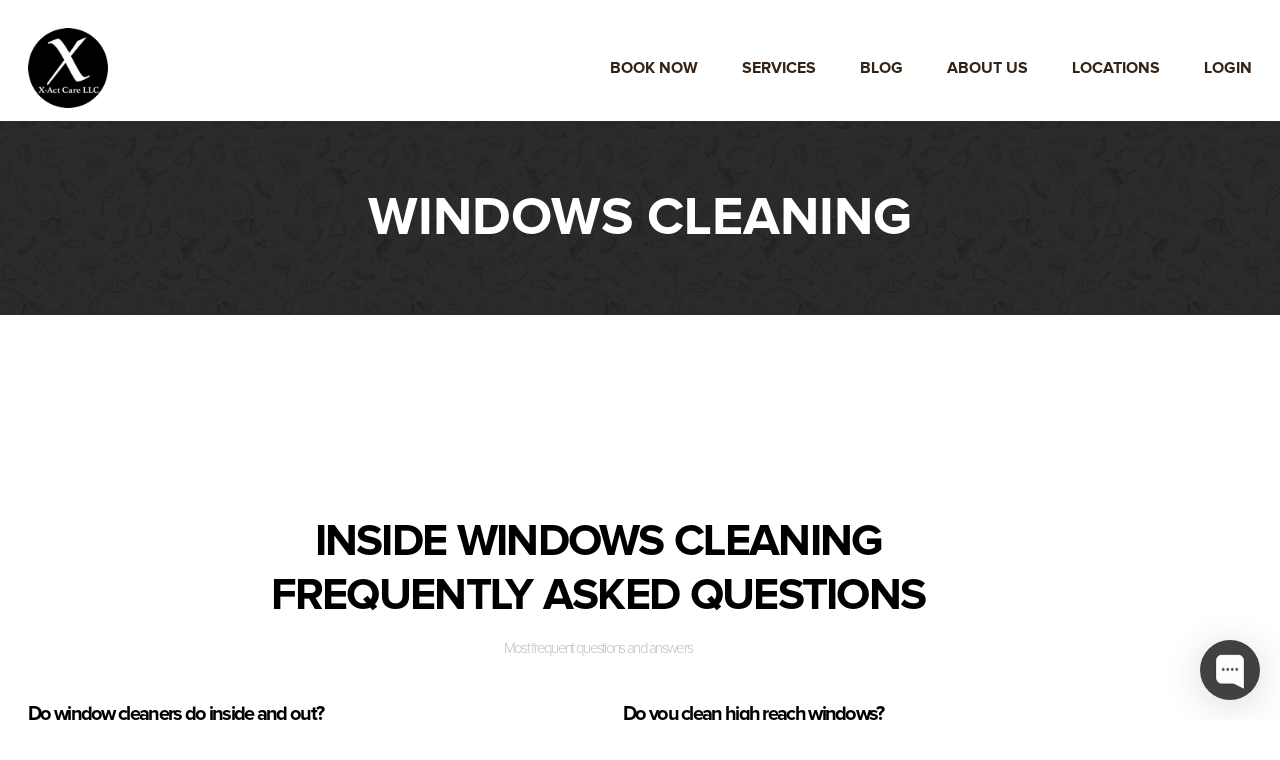

--- FILE ---
content_type: text/html; charset=UTF-8
request_url: https://x-actcare.com/windows-cleaning/
body_size: 15842
content:
<!doctype html>
<!-- Google Tag Manager -->
<script>(function(w,d,s,l,i){w[l]=w[l]||[];w[l].push({'gtm.start':
new Date().getTime(),event:'gtm.js'});var f=d.getElementsByTagName(s)[0],
j=d.createElement(s),dl=l!='dataLayer'?'&l='+l:'';j.async=true;j.src=
'https://www.googletagmanager.com/gtm.js?id='+i+dl;f.parentNode.insertBefore(j,f);
})(window,document,'script','dataLayer','GTM-PL6KBPL');</script>
<!-- End Google Tag Manager -->

<!--[if lt IE 7 ]> <html class="ie ie6 ie-lt10 ie-lt9 ie-lt8 ie-lt7 no-js" lang="en-US" prefix="og: https://ogp.me/ns#"> <![endif]-->
<!--[if IE 7 ]>    <html class="ie ie7 ie-lt10 ie-lt9 ie-lt8 no-js" lang="en-US" prefix="og: https://ogp.me/ns#"> <![endif]-->
<!--[if IE 8 ]>    <html class="ie ie8 ie-lt10 ie-lt9 no-js" lang="en-US" prefix="og: https://ogp.me/ns#"> <![endif]-->
<!--[if IE 9 ]>    <html class="ie ie9 ie-lt10 no-js" lang="en-US" prefix="og: https://ogp.me/ns#"> <![endif]-->
<!--[if gt IE 9]><!--><html class="no-js" lang="en-US" prefix="og: https://ogp.me/ns#"><!--<![endif]-->
    <!-- the "no-js" class is for Modernizr. -->
    <head data-template-set="theme-street-template">
        <meta charset="UTF-8">
        <meta name="viewport" content="width=device-width, initial-scale=1, maximum-scale=1, minimum-scale=1">
        <!-- Always force latest IE rendering engine (even in intranet) -->
        <!--[if IE ]>
        <meta http-equiv="X-UA-Compatible" content="IE=edge">
        <![endif]-->
                <title>Windows Cleaning Services | X-Act Care Cleaning Services</title>
        <!-- Prefetch DNS for external assets (Twitter widgets etc). -->
        <link rel="dns-prefetch" href="//ajax.googleapis.com">
        <link rel="dns-prefetch" href="//fonts.googleapis.com">
        <link rel="dns-prefetch" href="//themes.googleusercontent.com">
        <link rel="dns-prefetch" href="//www.google-analytics.com">
        <meta name="title" content="Windows Cleaning Services | X-Act Care Cleaning Services">
        
        <meta name="Copyright" content="Copyright &copy; X-Act Care Cleaning Services 2025. All Rights Reserved.">
        <link rel="profile" href="http://gmpg.org/xfn/11">
        <link rel="pingback" href="https://x-actcare.com/xmlrpc.php">

        	<style>img:is([sizes="auto" i], [sizes^="auto," i]) { contain-intrinsic-size: 3000px 1500px }</style>
	
<!-- Search Engine Optimization by Rank Math PRO - https://rankmath.com/ -->
<meta name="description" content="We are currently offering inside windows only. We provide windows cleaning services for low reach windows, we clean at a maximum of 10 feet tall."/>
<meta name="robots" content="follow, index, max-snippet:-1, max-video-preview:-1, max-image-preview:standard"/>
<link rel="canonical" href="https://x-actcare.com/windows-cleaning/" />
<meta property="og:locale" content="en_US" />
<meta property="og:type" content="article" />
<meta property="og:title" content="Windows Cleaning Services | X-Act Care Cleaning Services" />
<meta property="og:description" content="We are currently offering inside windows only. We provide windows cleaning services for low reach windows, we clean at a maximum of 10 feet tall." />
<meta property="og:url" content="https://x-actcare.com/windows-cleaning/" />
<meta property="og:site_name" content="X-Act Care Cleaning Services" />
<meta property="og:updated_time" content="2022-01-17T17:13:14-06:00" />
<meta property="og:image" content="https://ee2zrohhzvv.exactdn.com/wp-content/uploads/2022/01/Windows_Cleaning.jpg" />
<meta property="og:image:secure_url" content="https://ee2zrohhzvv.exactdn.com/wp-content/uploads/2022/01/Windows_Cleaning.jpg" />
<meta property="og:image:width" content="729" />
<meta property="og:image:height" content="1054" />
<meta property="og:image:alt" content="Windows_Cleaning" />
<meta property="og:image:type" content="image/jpeg" />
<meta property="article:published_time" content="2022-01-12T13:25:19-06:00" />
<meta property="article:modified_time" content="2022-01-17T17:13:14-06:00" />
<meta name="twitter:card" content="summary_large_image" />
<meta name="twitter:title" content="Windows Cleaning Services | X-Act Care Cleaning Services" />
<meta name="twitter:description" content="We are currently offering inside windows only. We provide windows cleaning services for low reach windows, we clean at a maximum of 10 feet tall." />
<meta name="twitter:image" content="https://ee2zrohhzvv.exactdn.com/wp-content/uploads/2022/01/Windows_Cleaning.jpg" />
<meta name="twitter:label1" content="Time to read" />
<meta name="twitter:data1" content="1 minute" />
<script type="application/ld+json" class="rank-math-schema-pro">{"@context":"https://schema.org","@graph":[{"@type":"Place","@id":"https://x-actcare.com/#place","address":{"@type":"PostalAddress","streetAddress":"4144 N. Central Expy Suite 600","addressLocality":"Dallas","addressRegion":"Texas","postalCode":"75204","addressCountry":"United States"}},{"@type":["LocalBusiness","Organization"],"@id":"https://x-actcare.com/#organization","name":"X-Act Care Cleaning Services","url":"https://x-actcare.com","email":"xactcare@gmail.com","address":{"@type":"PostalAddress","streetAddress":"4144 N. Central Expy Suite 600","addressLocality":"Dallas","addressRegion":"Texas","postalCode":"75204","addressCountry":"United States"},"logo":{"@type":"ImageObject","@id":"https://x-actcare.com/#logo","url":"https://ee2zrohhzvv.exactdn.com/wp-content/uploads/2021/12/X-ACT-Care-Logo.png","contentUrl":"https://ee2zrohhzvv.exactdn.com/wp-content/uploads/2021/12/X-ACT-Care-Logo.png","caption":"X-Act Care Cleaning Services","inLanguage":"en-US","width":"1000","height":"1000"},"location":{"@id":"https://x-actcare.com/#place"},"image":{"@id":"https://x-actcare.com/#logo"}},{"@type":"WebSite","@id":"https://x-actcare.com/#website","url":"https://x-actcare.com","name":"X-Act Care Cleaning Services","publisher":{"@id":"https://x-actcare.com/#organization"},"inLanguage":"en-US"},{"@type":"ImageObject","@id":"https://ee2zrohhzvv.exactdn.com/wp-content/uploads/2022/01/Windows_Cleaning-708x1024.jpg","url":"https://ee2zrohhzvv.exactdn.com/wp-content/uploads/2022/01/Windows_Cleaning-708x1024.jpg","width":"200","height":"200","inLanguage":"en-US"},{"@type":"WebPage","@id":"https://x-actcare.com/windows-cleaning/#webpage","url":"https://x-actcare.com/windows-cleaning/","name":"Windows Cleaning Services | X-Act Care Cleaning Services","datePublished":"2022-01-12T13:25:19-06:00","dateModified":"2022-01-17T17:13:14-06:00","isPartOf":{"@id":"https://x-actcare.com/#website"},"primaryImageOfPage":{"@id":"https://ee2zrohhzvv.exactdn.com/wp-content/uploads/2022/01/Windows_Cleaning-708x1024.jpg"},"inLanguage":"en-US"},{"@type":"Person","@id":"https://x-actcare.com/windows-cleaning/#author","name":"X-Act Care Team","image":{"@type":"ImageObject","@id":"https://secure.gravatar.com/avatar/71708fb19398a96141634e7e858b69441e4f8961f16c74d911d004c02aded72d?s=96&amp;d=mm&amp;r=g","url":"https://secure.gravatar.com/avatar/71708fb19398a96141634e7e858b69441e4f8961f16c74d911d004c02aded72d?s=96&amp;d=mm&amp;r=g","caption":"X-Act Care Team","inLanguage":"en-US"},"worksFor":{"@id":"https://x-actcare.com/#organization"}},{"@type":"Article","headline":"Windows Cleaning Services | X-Act Care Cleaning Services","keywords":"Windows Cleaning,Best House Cleaning Services,X-ACT CARE CLEANING,X-ACT CARE,X-ACT CARE CLEANING SERVICES,best home cleaning service in Irving,affordable house cleaning service,maids in X-Act Care,BOOK A CLEANING","datePublished":"2022-01-12T13:25:19-06:00","dateModified":"2022-01-17T17:13:14-06:00","author":{"@id":"https://x-actcare.com/windows-cleaning/#author","name":"X-Act Care Team"},"publisher":{"@id":"https://x-actcare.com/#organization"},"description":"We are currently offering inside windows only. We provide windows cleaning services for low reach windows, we clean at a maximum of 10 feet tall.","name":"Windows Cleaning Services | X-Act Care Cleaning Services","@id":"https://x-actcare.com/windows-cleaning/#richSnippet","isPartOf":{"@id":"https://x-actcare.com/windows-cleaning/#webpage"},"image":{"@id":"https://ee2zrohhzvv.exactdn.com/wp-content/uploads/2022/01/Windows_Cleaning-708x1024.jpg"},"inLanguage":"en-US","mainEntityOfPage":{"@id":"https://x-actcare.com/windows-cleaning/#webpage"}}]}</script>
<!-- /Rank Math WordPress SEO plugin -->

<link rel='dns-prefetch' href='//ajax.googleapis.com' />
<link rel='dns-prefetch' href='//ee2zrohhzvv.exactdn.com' />
<link rel='preconnect' href='//ee2zrohhzvv.exactdn.com' />
<link rel="alternate" type="application/rss+xml" title="X-Act Care Cleaning Services &raquo; Feed" href="https://x-actcare.com/feed/" />
<link rel="alternate" type="application/rss+xml" title="X-Act Care Cleaning Services &raquo; Comments Feed" href="https://x-actcare.com/comments/feed/" />
<link rel='stylesheet' id='sbi_styles-css' href='https://ee2zrohhzvv.exactdn.com/wp-content/plugins/instagram-feed/css/sbi-styles.min.css?ver=6.9.1' type='text/css' media='all' />
<style id='wp-emoji-styles-inline-css' type='text/css'>

	img.wp-smiley, img.emoji {
		display: inline !important;
		border: none !important;
		box-shadow: none !important;
		height: 1em !important;
		width: 1em !important;
		margin: 0 0.07em !important;
		vertical-align: -0.1em !important;
		background: none !important;
		padding: 0 !important;
	}
</style>
<style id='classic-theme-styles-inline-css' type='text/css'>
/*! This file is auto-generated */
.wp-block-button__link{color:#fff;background-color:#32373c;border-radius:9999px;box-shadow:none;text-decoration:none;padding:calc(.667em + 2px) calc(1.333em + 2px);font-size:1.125em}.wp-block-file__button{background:#32373c;color:#fff;text-decoration:none}
</style>
<style id='global-styles-inline-css' type='text/css'>
:root{--wp--preset--aspect-ratio--square: 1;--wp--preset--aspect-ratio--4-3: 4/3;--wp--preset--aspect-ratio--3-4: 3/4;--wp--preset--aspect-ratio--3-2: 3/2;--wp--preset--aspect-ratio--2-3: 2/3;--wp--preset--aspect-ratio--16-9: 16/9;--wp--preset--aspect-ratio--9-16: 9/16;--wp--preset--color--black: #000000;--wp--preset--color--cyan-bluish-gray: #abb8c3;--wp--preset--color--white: #ffffff;--wp--preset--color--pale-pink: #f78da7;--wp--preset--color--vivid-red: #cf2e2e;--wp--preset--color--luminous-vivid-orange: #ff6900;--wp--preset--color--luminous-vivid-amber: #fcb900;--wp--preset--color--light-green-cyan: #7bdcb5;--wp--preset--color--vivid-green-cyan: #00d084;--wp--preset--color--pale-cyan-blue: #8ed1fc;--wp--preset--color--vivid-cyan-blue: #0693e3;--wp--preset--color--vivid-purple: #9b51e0;--wp--preset--gradient--vivid-cyan-blue-to-vivid-purple: linear-gradient(135deg,rgba(6,147,227,1) 0%,rgb(155,81,224) 100%);--wp--preset--gradient--light-green-cyan-to-vivid-green-cyan: linear-gradient(135deg,rgb(122,220,180) 0%,rgb(0,208,130) 100%);--wp--preset--gradient--luminous-vivid-amber-to-luminous-vivid-orange: linear-gradient(135deg,rgba(252,185,0,1) 0%,rgba(255,105,0,1) 100%);--wp--preset--gradient--luminous-vivid-orange-to-vivid-red: linear-gradient(135deg,rgba(255,105,0,1) 0%,rgb(207,46,46) 100%);--wp--preset--gradient--very-light-gray-to-cyan-bluish-gray: linear-gradient(135deg,rgb(238,238,238) 0%,rgb(169,184,195) 100%);--wp--preset--gradient--cool-to-warm-spectrum: linear-gradient(135deg,rgb(74,234,220) 0%,rgb(151,120,209) 20%,rgb(207,42,186) 40%,rgb(238,44,130) 60%,rgb(251,105,98) 80%,rgb(254,248,76) 100%);--wp--preset--gradient--blush-light-purple: linear-gradient(135deg,rgb(255,206,236) 0%,rgb(152,150,240) 100%);--wp--preset--gradient--blush-bordeaux: linear-gradient(135deg,rgb(254,205,165) 0%,rgb(254,45,45) 50%,rgb(107,0,62) 100%);--wp--preset--gradient--luminous-dusk: linear-gradient(135deg,rgb(255,203,112) 0%,rgb(199,81,192) 50%,rgb(65,88,208) 100%);--wp--preset--gradient--pale-ocean: linear-gradient(135deg,rgb(255,245,203) 0%,rgb(182,227,212) 50%,rgb(51,167,181) 100%);--wp--preset--gradient--electric-grass: linear-gradient(135deg,rgb(202,248,128) 0%,rgb(113,206,126) 100%);--wp--preset--gradient--midnight: linear-gradient(135deg,rgb(2,3,129) 0%,rgb(40,116,252) 100%);--wp--preset--font-size--small: 13px;--wp--preset--font-size--medium: 20px;--wp--preset--font-size--large: 36px;--wp--preset--font-size--x-large: 42px;--wp--preset--spacing--20: 0.44rem;--wp--preset--spacing--30: 0.67rem;--wp--preset--spacing--40: 1rem;--wp--preset--spacing--50: 1.5rem;--wp--preset--spacing--60: 2.25rem;--wp--preset--spacing--70: 3.38rem;--wp--preset--spacing--80: 5.06rem;--wp--preset--shadow--natural: 6px 6px 9px rgba(0, 0, 0, 0.2);--wp--preset--shadow--deep: 12px 12px 50px rgba(0, 0, 0, 0.4);--wp--preset--shadow--sharp: 6px 6px 0px rgba(0, 0, 0, 0.2);--wp--preset--shadow--outlined: 6px 6px 0px -3px rgba(255, 255, 255, 1), 6px 6px rgba(0, 0, 0, 1);--wp--preset--shadow--crisp: 6px 6px 0px rgba(0, 0, 0, 1);}:where(.is-layout-flex){gap: 0.5em;}:where(.is-layout-grid){gap: 0.5em;}body .is-layout-flex{display: flex;}.is-layout-flex{flex-wrap: wrap;align-items: center;}.is-layout-flex > :is(*, div){margin: 0;}body .is-layout-grid{display: grid;}.is-layout-grid > :is(*, div){margin: 0;}:where(.wp-block-columns.is-layout-flex){gap: 2em;}:where(.wp-block-columns.is-layout-grid){gap: 2em;}:where(.wp-block-post-template.is-layout-flex){gap: 1.25em;}:where(.wp-block-post-template.is-layout-grid){gap: 1.25em;}.has-black-color{color: var(--wp--preset--color--black) !important;}.has-cyan-bluish-gray-color{color: var(--wp--preset--color--cyan-bluish-gray) !important;}.has-white-color{color: var(--wp--preset--color--white) !important;}.has-pale-pink-color{color: var(--wp--preset--color--pale-pink) !important;}.has-vivid-red-color{color: var(--wp--preset--color--vivid-red) !important;}.has-luminous-vivid-orange-color{color: var(--wp--preset--color--luminous-vivid-orange) !important;}.has-luminous-vivid-amber-color{color: var(--wp--preset--color--luminous-vivid-amber) !important;}.has-light-green-cyan-color{color: var(--wp--preset--color--light-green-cyan) !important;}.has-vivid-green-cyan-color{color: var(--wp--preset--color--vivid-green-cyan) !important;}.has-pale-cyan-blue-color{color: var(--wp--preset--color--pale-cyan-blue) !important;}.has-vivid-cyan-blue-color{color: var(--wp--preset--color--vivid-cyan-blue) !important;}.has-vivid-purple-color{color: var(--wp--preset--color--vivid-purple) !important;}.has-black-background-color{background-color: var(--wp--preset--color--black) !important;}.has-cyan-bluish-gray-background-color{background-color: var(--wp--preset--color--cyan-bluish-gray) !important;}.has-white-background-color{background-color: var(--wp--preset--color--white) !important;}.has-pale-pink-background-color{background-color: var(--wp--preset--color--pale-pink) !important;}.has-vivid-red-background-color{background-color: var(--wp--preset--color--vivid-red) !important;}.has-luminous-vivid-orange-background-color{background-color: var(--wp--preset--color--luminous-vivid-orange) !important;}.has-luminous-vivid-amber-background-color{background-color: var(--wp--preset--color--luminous-vivid-amber) !important;}.has-light-green-cyan-background-color{background-color: var(--wp--preset--color--light-green-cyan) !important;}.has-vivid-green-cyan-background-color{background-color: var(--wp--preset--color--vivid-green-cyan) !important;}.has-pale-cyan-blue-background-color{background-color: var(--wp--preset--color--pale-cyan-blue) !important;}.has-vivid-cyan-blue-background-color{background-color: var(--wp--preset--color--vivid-cyan-blue) !important;}.has-vivid-purple-background-color{background-color: var(--wp--preset--color--vivid-purple) !important;}.has-black-border-color{border-color: var(--wp--preset--color--black) !important;}.has-cyan-bluish-gray-border-color{border-color: var(--wp--preset--color--cyan-bluish-gray) !important;}.has-white-border-color{border-color: var(--wp--preset--color--white) !important;}.has-pale-pink-border-color{border-color: var(--wp--preset--color--pale-pink) !important;}.has-vivid-red-border-color{border-color: var(--wp--preset--color--vivid-red) !important;}.has-luminous-vivid-orange-border-color{border-color: var(--wp--preset--color--luminous-vivid-orange) !important;}.has-luminous-vivid-amber-border-color{border-color: var(--wp--preset--color--luminous-vivid-amber) !important;}.has-light-green-cyan-border-color{border-color: var(--wp--preset--color--light-green-cyan) !important;}.has-vivid-green-cyan-border-color{border-color: var(--wp--preset--color--vivid-green-cyan) !important;}.has-pale-cyan-blue-border-color{border-color: var(--wp--preset--color--pale-cyan-blue) !important;}.has-vivid-cyan-blue-border-color{border-color: var(--wp--preset--color--vivid-cyan-blue) !important;}.has-vivid-purple-border-color{border-color: var(--wp--preset--color--vivid-purple) !important;}.has-vivid-cyan-blue-to-vivid-purple-gradient-background{background: var(--wp--preset--gradient--vivid-cyan-blue-to-vivid-purple) !important;}.has-light-green-cyan-to-vivid-green-cyan-gradient-background{background: var(--wp--preset--gradient--light-green-cyan-to-vivid-green-cyan) !important;}.has-luminous-vivid-amber-to-luminous-vivid-orange-gradient-background{background: var(--wp--preset--gradient--luminous-vivid-amber-to-luminous-vivid-orange) !important;}.has-luminous-vivid-orange-to-vivid-red-gradient-background{background: var(--wp--preset--gradient--luminous-vivid-orange-to-vivid-red) !important;}.has-very-light-gray-to-cyan-bluish-gray-gradient-background{background: var(--wp--preset--gradient--very-light-gray-to-cyan-bluish-gray) !important;}.has-cool-to-warm-spectrum-gradient-background{background: var(--wp--preset--gradient--cool-to-warm-spectrum) !important;}.has-blush-light-purple-gradient-background{background: var(--wp--preset--gradient--blush-light-purple) !important;}.has-blush-bordeaux-gradient-background{background: var(--wp--preset--gradient--blush-bordeaux) !important;}.has-luminous-dusk-gradient-background{background: var(--wp--preset--gradient--luminous-dusk) !important;}.has-pale-ocean-gradient-background{background: var(--wp--preset--gradient--pale-ocean) !important;}.has-electric-grass-gradient-background{background: var(--wp--preset--gradient--electric-grass) !important;}.has-midnight-gradient-background{background: var(--wp--preset--gradient--midnight) !important;}.has-small-font-size{font-size: var(--wp--preset--font-size--small) !important;}.has-medium-font-size{font-size: var(--wp--preset--font-size--medium) !important;}.has-large-font-size{font-size: var(--wp--preset--font-size--large) !important;}.has-x-large-font-size{font-size: var(--wp--preset--font-size--x-large) !important;}
:where(.wp-block-post-template.is-layout-flex){gap: 1.25em;}:where(.wp-block-post-template.is-layout-grid){gap: 1.25em;}
:where(.wp-block-columns.is-layout-flex){gap: 2em;}:where(.wp-block-columns.is-layout-grid){gap: 2em;}
:root :where(.wp-block-pullquote){font-size: 1.5em;line-height: 1.6;}
</style>
<link rel='stylesheet' id='themestreet-bookoftherun-css' href='https://ee2zrohhzvv.exactdn.com/wp-content/themes/happyslider/style.css?m=1675998310' type='text/css' media='all' />
<link rel='stylesheet' id='elementor-icons-css' href='https://ee2zrohhzvv.exactdn.com/wp-content/plugins/elementor/assets/lib/eicons/css/elementor-icons.min.css?ver=5.40.0' type='text/css' media='all' />
<link rel='stylesheet' id='elementor-frontend-css' href='https://ee2zrohhzvv.exactdn.com/wp-content/plugins/elementor/assets/css/frontend.min.css?ver=3.29.1' type='text/css' media='all' />
<link rel='stylesheet' id='elementor-post-998-css' href='https://ee2zrohhzvv.exactdn.com/wp-content/uploads/elementor/css/post-998.css?ver=1734786070' type='text/css' media='all' />
<link rel='stylesheet' id='sbistyles-css' href='https://ee2zrohhzvv.exactdn.com/wp-content/plugins/instagram-feed/css/sbi-styles.min.css?ver=6.9.1' type='text/css' media='all' />
<link rel='stylesheet' id='widget-heading-css' href='https://ee2zrohhzvv.exactdn.com/wp-content/plugins/elementor/assets/css/widget-heading.min.css?ver=3.29.1' type='text/css' media='all' />
<link rel='stylesheet' id='widget-text-editor-css' href='https://ee2zrohhzvv.exactdn.com/wp-content/plugins/elementor/assets/css/widget-text-editor.min.css?ver=3.29.1' type='text/css' media='all' />
<link rel='stylesheet' id='widget-image-css' href='https://ee2zrohhzvv.exactdn.com/wp-content/plugins/elementor/assets/css/widget-image.min.css?ver=3.29.1' type='text/css' media='all' />
<link rel='stylesheet' id='elementor-post-1293-css' href='https://ee2zrohhzvv.exactdn.com/wp-content/uploads/elementor/css/post-1293.css?ver=1734786801' type='text/css' media='all' />
<script type="text/javascript" src="https://ee2zrohhzvv.exactdn.com/wp-content/themes/happyslider/js/modernizr-2.8.0.dev.js?m=1675998310" id="modernizr-js"></script>
<script type="text/javascript" src="https://ajax.googleapis.com/ajax/libs/jquery/2.1.3/jquery.min.js?ver=6.8.1" id="jquery-js"></script>
<link rel="https://api.w.org/" href="https://x-actcare.com/wp-json/" /><link rel="alternate" title="JSON" type="application/json" href="https://x-actcare.com/wp-json/wp/v2/pages/1293" /><link rel="EditURI" type="application/rsd+xml" title="RSD" href="https://x-actcare.com/xmlrpc.php?rsd" />
<meta name="generator" content="WordPress 6.8.1" />
<link rel='shortlink' href='https://x-actcare.com/?p=1293' />
<link rel="alternate" title="oEmbed (JSON)" type="application/json+oembed" href="https://x-actcare.com/wp-json/oembed/1.0/embed?url=https%3A%2F%2Fx-actcare.com%2Fwindows-cleaning%2F" />
<link rel="alternate" title="oEmbed (XML)" type="text/xml+oembed" href="https://x-actcare.com/wp-json/oembed/1.0/embed?url=https%3A%2F%2Fx-actcare.com%2Fwindows-cleaning%2F&#038;format=xml" />
		<script>
			( function() {
				window.onpageshow = function( event ) {
					// Defined window.wpforms means that a form exists on a page.
					// If so and back/forward button has been clicked,
					// force reload a page to prevent the submit button state stuck.
					if ( typeof window.wpforms !== 'undefined' && event.persisted ) {
						window.location.reload();
					}
				};
			}() );
		</script>
		<meta name="generator" content="Elementor 3.29.1; features: additional_custom_breakpoints, e_local_google_fonts; settings: css_print_method-external, google_font-enabled, font_display-auto">
<style type="text/css">.recentcomments a{display:inline !important;padding:0 !important;margin:0 !important;}</style>			<style>
				.e-con.e-parent:nth-of-type(n+4):not(.e-lazyloaded):not(.e-no-lazyload),
				.e-con.e-parent:nth-of-type(n+4):not(.e-lazyloaded):not(.e-no-lazyload) * {
					background-image: none !important;
				}
				@media screen and (max-height: 1024px) {
					.e-con.e-parent:nth-of-type(n+3):not(.e-lazyloaded):not(.e-no-lazyload),
					.e-con.e-parent:nth-of-type(n+3):not(.e-lazyloaded):not(.e-no-lazyload) * {
						background-image: none !important;
					}
				}
				@media screen and (max-height: 640px) {
					.e-con.e-parent:nth-of-type(n+2):not(.e-lazyloaded):not(.e-no-lazyload),
					.e-con.e-parent:nth-of-type(n+2):not(.e-lazyloaded):not(.e-no-lazyload) * {
						background-image: none !important;
					}
				}
			</style>
			<link rel="icon" href="https://ee2zrohhzvv.exactdn.com/wp-content/uploads/2021/12/cropped-fav.png?strip=all&#038;lossy=1&#038;resize=32%2C32&#038;ssl=1" sizes="32x32" />
<link rel="icon" href="https://ee2zrohhzvv.exactdn.com/wp-content/uploads/2021/12/cropped-fav.png?strip=all&#038;lossy=1&#038;resize=192%2C192&#038;ssl=1" sizes="192x192" />
<link rel="apple-touch-icon" href="https://ee2zrohhzvv.exactdn.com/wp-content/uploads/2021/12/cropped-fav.png?strip=all&#038;lossy=1&#038;resize=180%2C180&#038;ssl=1" />
<meta name="msapplication-TileImage" content="https://ee2zrohhzvv.exactdn.com/wp-content/uploads/2021/12/cropped-fav.png?strip=all&#038;lossy=1&#038;resize=270%2C270&#038;ssl=1" />
		<style type="text/css" id="wp-custom-css">
			.page-id-1749 .subheader form {
	display: none !important;
}
.page-id-769 .subheader form {
	display: none !important;
}
.page-id-2371 .subheader form {
	display: none !important;
}
.page-id-2504 .subheader form {
	display: none !important;
}
.page-id-2557 .subheader form {
	display: none !important;
}
.page-id-2562 .subheader form {
	display: none !important;
}
div.wpcf7 {
    text-align: center;
}
h2.elementor-widget-container {
	  font-size: 30px !important;
    font-size: 2rem !important;
    margin-block-start: 0px !important;
    margin-block-end: 0px !important;'
	  --e-column-margin-right: 0px !important;
    --e-column-margin-left: 0px !important;
}		</style>
		
		<!-- Facebook Pixel Code --><script>!function(f,b,e,v,n,t,s){if(f.fbq)return;n=f.fbq=function(){n.callMethod?n.callMethod.apply(n,arguments):n.queue.push(arguments)};if(!f._fbq)f._fbq=n;n.push=n;n.loaded=!0;n.version='2.0';n.queue=[];t=b.createElement(e);t.async=!0;t.src=v;s=b.getElementsByTagName(e)[0];s.parentNode.insertBefore(t,s)}(window,document,'script','https://connect.facebook.net/en_US/fbevents.js'); fbq('init', '1327291411128603'); fbq('track', 'PageView');</script><noscript> <img height="1" width="1" src="https://www.facebook.com/tr?id=1327291411128603&ev=PageView&noscript=1"/></noscript><!-- End Facebook Pixel Code -->
		
        <!-- START Mailpoet Scripts -->
        <script type="text/javascript">
            /* <![CDATA[ */
            var wysijaAJAX = {"action": "wysija_ajax", "controller": "subscribers", "ajaxurl": "https://x-actcare.com/wp-admin/admin-ajax.php", "loadingTrans": "Loading..."};
            /* ]]> */
        </script>
        <!-- END Mailpoet Scripts-->
		
		<!-- START Pinterest Verification-->
		<meta name="p:domain_verify" content="8bd691eba8d82d88dab77c83878e556c"/>
		<!-- END Pinterest Verification-->
		
		<!-- START Google Analytics Scripts-->
		<!-- Global site tag (gtag.js) - Google Analytics -->
<script async src="https://www.googletagmanager.com/gtag/js?id=UA-221843786-1">
</script>
<script>
  window.dataLayer = window.dataLayer || [];
  function gtag(){dataLayer.push(arguments);}
  gtag('js', new Date());

  gtag('config', 'UA-221843786-1');
</script>
		<!-- END Google Analytics Scripts-->

       <script>
  (function(i,s,o,g,r,a,m){i['GoogleAnalyticsObject']=r;i[r]=i[r]||function(){
  (i[r].q=i[r].q||[]).push(arguments)},i[r].l=1*new Date();a=s.createElement(o),
  m=s.getElementsByTagName(o)[0];a.async=1;a.src=g;m.parentNode.insertBefore(a,m)
  })(window,document,'script','https://www.google-analytics.com/analytics.js','ga');

  ga('create', 'UA-31994706-1', 'auto');
  ga('send', 'pageview');

</script>
		
		<meta name="google-site-verification" content="LvPEEjTB3n4rUPqSkG2SbBzCvenACwjWjsKJWXZ19o8" />

    </head>

    <body class="wp-singular page-template-default page page-id-1293 wp-theme-happyslider elementor-default elementor-kit-998 elementor-page elementor-page-1293">

        <div id="fb-root"></div>
        <script>
            (function (d, s, id) {
                var js, fjs = d.getElementsByTagName(s)[0];
                if (d.getElementById(id))
                    return;
                js = d.createElement(s);
                js.id = id;
                js.src = "//connect.facebook.net/en_GB/sdk.js#xfbml=1&version=v2.4";
                fjs.parentNode.insertBefore(js, fjs);
            }(document, 'script', 'facebook-jssdk'));
        </script>


        <header class="header-main">
            <div class="container">
                <div class="justifize">
                    <div class="justifize__box relative">

                        
                        
                        <a href="https://x-actcare.com/"><img src="https://ee2zrohhzvv.exactdn.com/wp-content/uploads/2021/12/X-ACT-Care-Cleaning-Services-logo.png?strip=all&lossy=1&ssl=1" alt="X-Act Care Cleaning Services"></a>

                        </div>
                        <div class="justifize__box">
                            <nav class='header-main__nav header-main__nav--desktop'>
                                <ul id="menu-header-menu" class="list-bare list-inline"><li id="menu-item-288" class="menu-item menu-item-type-post_type menu-item-object-page menu-item-288"><a href="https://x-actcare.com/book-now/">Book Now</a></li>
<li id="menu-item-3313" class="menu-item menu-item-type-post_type menu-item-object-page menu-item-has-children menu-item-3313"><a href="https://x-actcare.com/services/">Services</a>
<ul class="sub-menu">
	<li id="menu-item-2009" class="menu-item menu-item-type-post_type menu-item-object-page menu-item-has-children menu-item-2009"><a href="https://x-actcare.com/residential-cleaning/">Residential Cleaning</a>
	<ul class="sub-menu">
		<li id="menu-item-1002" class="menu-item menu-item-type-post_type menu-item-object-page menu-item-1002"><a href="https://x-actcare.com/services/">Why Choose Us</a></li>
		<li id="menu-item-1033" class="menu-item menu-item-type-post_type menu-item-object-page menu-item-1033"><a href="https://x-actcare.com/what-does-maid-service-include/">What does Maid Service Include</a></li>
		<li id="menu-item-292" class="menu-item menu-item-type-post_type menu-item-object-page menu-item-292"><a href="https://x-actcare.com/cleaning-services-faq/">Cleaning Services FAQ</a></li>
	</ul>
</li>
	<li id="menu-item-1970" class="menu-item menu-item-type-post_type menu-item-object-page menu-item-has-children menu-item-1970"><a href="https://x-actcare.com/commercial-cleaning/">Commercial Cleaning</a>
	<ul class="sub-menu">
		<li id="menu-item-3314" class="menu-item menu-item-type-post_type menu-item-object-page menu-item-3314"><a href="https://x-actcare.com/remodeling-services/">Remodeling Services in Dallas</a></li>
		<li id="menu-item-3315" class="menu-item menu-item-type-post_type menu-item-object-page menu-item-3315"><a href="https://x-actcare.com/painting-services/">Painting Services in Dallas</a></li>
		<li id="menu-item-3316" class="menu-item menu-item-type-post_type menu-item-object-page menu-item-3316"><a href="https://x-actcare.com/carpet-cleaning/">Carpet Cleaning Services in Dallas</a></li>
	</ul>
</li>
</ul>
</li>
<li id="menu-item-287" class="menu-item menu-item-type-post_type menu-item-object-page menu-item-287"><a href="https://x-actcare.com/blog/">Blog</a></li>
<li id="menu-item-290" class="menu-item menu-item-type-post_type menu-item-object-page menu-item-has-children menu-item-290"><a href="https://x-actcare.com/about-us/">About us</a>
<ul class="sub-menu">
	<li id="menu-item-293" class="menu-item menu-item-type-post_type menu-item-object-page menu-item-293"><a href="https://x-actcare.com/estimate/">Request Estimate</a></li>
	<li id="menu-item-294" class="menu-item menu-item-type-post_type menu-item-object-page menu-item-294"><a href="https://x-actcare.com/gift-card/">Gift card</a></li>
</ul>
</li>
<li id="menu-item-607" class="menu-item menu-item-type-custom menu-item-object-custom menu-item-has-children menu-item-607"><a href="#">Locations</a>
<ul class="sub-menu">
	<li id="menu-item-761" class="menu-item menu-item-type-post_type menu-item-object-page menu-item-761"><a href="https://x-actcare.com/cleaning-services-in-dallas/">Cleaning Services in Dallas</a></li>
	<li id="menu-item-620" class="menu-item menu-item-type-post_type menu-item-object-page menu-item-620"><a href="https://x-actcare.com/cleaning-services-in-forney/">Cleaning Services in Forney</a></li>
	<li id="menu-item-619" class="menu-item menu-item-type-post_type menu-item-object-page menu-item-619"><a href="https://x-actcare.com/cleaning-services-in-irving/">Cleaning Services in Irving</a></li>
	<li id="menu-item-618" class="menu-item menu-item-type-post_type menu-item-object-page menu-item-618"><a href="https://x-actcare.com/cleaning-services-in-rockwall/">Cleaning Services in Rockwall</a></li>
	<li id="menu-item-617" class="menu-item menu-item-type-post_type menu-item-object-page menu-item-617"><a href="https://x-actcare.com/cleaning-services-in-garland/">Cleaning Services in Garland</a></li>
	<li id="menu-item-616" class="menu-item menu-item-type-post_type menu-item-object-page menu-item-616"><a href="https://x-actcare.com/cleaning-services-in-plano/">Cleaning Services in Plano</a></li>
	<li id="menu-item-615" class="menu-item menu-item-type-post_type menu-item-object-page menu-item-615"><a href="https://x-actcare.com/cleaning-services-in-richardson/">Cleaning Services in Richardson</a></li>
	<li id="menu-item-614" class="menu-item menu-item-type-post_type menu-item-object-page menu-item-614"><a href="https://x-actcare.com/cleaning-services-in-sachse/">Cleaning Services in Sachse</a></li>
	<li id="menu-item-613" class="menu-item menu-item-type-post_type menu-item-object-page menu-item-613"><a href="https://x-actcare.com/cleaning-services-in-wylie/">Cleaning Services in Wylie</a></li>
	<li id="menu-item-612" class="menu-item menu-item-type-post_type menu-item-object-page menu-item-612"><a href="https://x-actcare.com/cleaning-services-in-mesquite/">Cleaning Services in Mesquite</a></li>
	<li id="menu-item-611" class="menu-item menu-item-type-post_type menu-item-object-page menu-item-611"><a href="https://x-actcare.com/cleaning-services-in-rowlett/">Cleaning Services in Rowlett</a></li>
	<li id="menu-item-609" class="menu-item menu-item-type-post_type menu-item-object-page menu-item-609"><a href="https://x-actcare.com/cleaning-services-in-sunnyvale/">Cleaning Services in Sunnyvale</a></li>
	<li id="menu-item-610" class="menu-item menu-item-type-post_type menu-item-object-page menu-item-610"><a href="https://x-actcare.com/cleaning-services-in-highland-park/">Maids in Highland Park – House Cleaning services Dallas</a></li>
	<li id="menu-item-608" class="menu-item menu-item-type-post_type menu-item-object-page menu-item-608"><a href="https://x-actcare.com/cleaning-services-in-university-park/">Cleaning Services in University Park</a></li>
</ul>
</li>
<li id="menu-item-3317" class="menu-item menu-item-type-custom menu-item-object-custom menu-item-3317"><a href="https://x-actcare.launch27.com/login/">Login</a></li>
</ul>                            </nav>
                        </div>
                    </div>
                </div>
                <a href="javascript:;" class="header-main__nav-trigger">
                    <img src="https://ee2zrohhzvv.exactdn.com/wp-content/themes/happyslider/images/nav-trigger-dark.png?strip=all&lossy=1&ssl=1" alt="">
                </a>

                <aside>
                    <nav class="header-main__nav header-main__nav--mobile">
    <ul id="menu-header-menu-1" class="list-bare"><li class="menu-item menu-item-type-post_type menu-item-object-page menu-item-288"><a href="https://x-actcare.com/book-now/">Book Now</a></li>
<li class="menu-item menu-item-type-post_type menu-item-object-page menu-item-has-children menu-item-3313"><a href="https://x-actcare.com/services/">Services</a>
<ul class="sub-menu">
	<li class="menu-item menu-item-type-post_type menu-item-object-page menu-item-has-children menu-item-2009"><a href="https://x-actcare.com/residential-cleaning/">Residential Cleaning</a>
	<ul class="sub-menu">
		<li class="menu-item menu-item-type-post_type menu-item-object-page menu-item-1002"><a href="https://x-actcare.com/services/">Why Choose Us</a></li>
		<li class="menu-item menu-item-type-post_type menu-item-object-page menu-item-1033"><a href="https://x-actcare.com/what-does-maid-service-include/">What does Maid Service Include</a></li>
		<li class="menu-item menu-item-type-post_type menu-item-object-page menu-item-292"><a href="https://x-actcare.com/cleaning-services-faq/">Cleaning Services FAQ</a></li>
	</ul>
</li>
	<li class="menu-item menu-item-type-post_type menu-item-object-page menu-item-has-children menu-item-1970"><a href="https://x-actcare.com/commercial-cleaning/">Commercial Cleaning</a>
	<ul class="sub-menu">
		<li class="menu-item menu-item-type-post_type menu-item-object-page menu-item-3314"><a href="https://x-actcare.com/remodeling-services/">Remodeling Services in Dallas</a></li>
		<li class="menu-item menu-item-type-post_type menu-item-object-page menu-item-3315"><a href="https://x-actcare.com/painting-services/">Painting Services in Dallas</a></li>
		<li class="menu-item menu-item-type-post_type menu-item-object-page menu-item-3316"><a href="https://x-actcare.com/carpet-cleaning/">Carpet Cleaning Services in Dallas</a></li>
	</ul>
</li>
</ul>
</li>
<li class="menu-item menu-item-type-post_type menu-item-object-page menu-item-287"><a href="https://x-actcare.com/blog/">Blog</a></li>
<li class="menu-item menu-item-type-post_type menu-item-object-page menu-item-has-children menu-item-290"><a href="https://x-actcare.com/about-us/">About us</a>
<ul class="sub-menu">
	<li class="menu-item menu-item-type-post_type menu-item-object-page menu-item-293"><a href="https://x-actcare.com/estimate/">Request Estimate</a></li>
	<li class="menu-item menu-item-type-post_type menu-item-object-page menu-item-294"><a href="https://x-actcare.com/gift-card/">Gift card</a></li>
</ul>
</li>
<li class="menu-item menu-item-type-custom menu-item-object-custom menu-item-has-children menu-item-607"><a href="#">Locations</a>
<ul class="sub-menu">
	<li class="menu-item menu-item-type-post_type menu-item-object-page menu-item-761"><a href="https://x-actcare.com/cleaning-services-in-dallas/">Cleaning Services in Dallas</a></li>
	<li class="menu-item menu-item-type-post_type menu-item-object-page menu-item-620"><a href="https://x-actcare.com/cleaning-services-in-forney/">Cleaning Services in Forney</a></li>
	<li class="menu-item menu-item-type-post_type menu-item-object-page menu-item-619"><a href="https://x-actcare.com/cleaning-services-in-irving/">Cleaning Services in Irving</a></li>
	<li class="menu-item menu-item-type-post_type menu-item-object-page menu-item-618"><a href="https://x-actcare.com/cleaning-services-in-rockwall/">Cleaning Services in Rockwall</a></li>
	<li class="menu-item menu-item-type-post_type menu-item-object-page menu-item-617"><a href="https://x-actcare.com/cleaning-services-in-garland/">Cleaning Services in Garland</a></li>
	<li class="menu-item menu-item-type-post_type menu-item-object-page menu-item-616"><a href="https://x-actcare.com/cleaning-services-in-plano/">Cleaning Services in Plano</a></li>
	<li class="menu-item menu-item-type-post_type menu-item-object-page menu-item-615"><a href="https://x-actcare.com/cleaning-services-in-richardson/">Cleaning Services in Richardson</a></li>
	<li class="menu-item menu-item-type-post_type menu-item-object-page menu-item-614"><a href="https://x-actcare.com/cleaning-services-in-sachse/">Cleaning Services in Sachse</a></li>
	<li class="menu-item menu-item-type-post_type menu-item-object-page menu-item-613"><a href="https://x-actcare.com/cleaning-services-in-wylie/">Cleaning Services in Wylie</a></li>
	<li class="menu-item menu-item-type-post_type menu-item-object-page menu-item-612"><a href="https://x-actcare.com/cleaning-services-in-mesquite/">Cleaning Services in Mesquite</a></li>
	<li class="menu-item menu-item-type-post_type menu-item-object-page menu-item-611"><a href="https://x-actcare.com/cleaning-services-in-rowlett/">Cleaning Services in Rowlett</a></li>
	<li class="menu-item menu-item-type-post_type menu-item-object-page menu-item-609"><a href="https://x-actcare.com/cleaning-services-in-sunnyvale/">Cleaning Services in Sunnyvale</a></li>
	<li class="menu-item menu-item-type-post_type menu-item-object-page menu-item-610"><a href="https://x-actcare.com/cleaning-services-in-highland-park/">Maids in Highland Park – House Cleaning services Dallas</a></li>
	<li class="menu-item menu-item-type-post_type menu-item-object-page menu-item-608"><a href="https://x-actcare.com/cleaning-services-in-university-park/">Cleaning Services in University Park</a></li>
</ul>
</li>
<li class="menu-item menu-item-type-custom menu-item-object-custom menu-item-3317"><a href="https://x-actcare.launch27.com/login/">Login</a></li>
</ul>                </nav>
            </aside>
        </header>
<main>
      <!-- Begin of  .subheader -->
      <section class="subheader">
        <div class="container relative"  >
          <div class="subheader__content">
            <h1 class='color-white type-bold text-center type-uppercase lh-1'>Windows Cleaning</h1>
                      </div>
        </div>
      </section>
      <!-- End of .subheader  -->

      <!-- Begin of  .article-content -->
      <section class="article-content pt0">
        <div class="container pt++">
          <div class="article-content__main">
              		<div data-elementor-type="wp-page" data-elementor-id="1293" class="elementor elementor-1293" data-elementor-post-type="page">
						<section class="elementor-section elementor-top-section elementor-element elementor-element-61b9b433 elementor-section-content-middle elementor-section-boxed elementor-section-height-default elementor-section-height-default" data-id="61b9b433" data-element_type="section">
						<div class="elementor-container elementor-column-gap-no">
					<div class="elementor-column elementor-col-100 elementor-top-column elementor-element elementor-element-29d1e789" data-id="29d1e789" data-element_type="column">
			<div class="elementor-widget-wrap elementor-element-populated">
						<div class="elementor-element elementor-element-210938f7 elementor-widget elementor-widget-heading" data-id="210938f7" data-element_type="widget" data-widget_type="heading.default">
				<div class="elementor-widget-container">
					<h2 class="elementor-heading-title elementor-size-default">Inside windows cleaning<br>Frequently Asked Questions</h2>				</div>
				</div>
				<div class="elementor-element elementor-element-5581e9d6 elementor-widget elementor-widget-heading" data-id="5581e9d6" data-element_type="widget" data-widget_type="heading.default">
				<div class="elementor-widget-container">
					<h5 class="elementor-heading-title elementor-size-default">Most frequent questions and answers</h5>				</div>
				</div>
				<section class="elementor-section elementor-inner-section elementor-element elementor-element-15b620d8 elementor-section-content-top elementor-section-boxed elementor-section-height-default elementor-section-height-default" data-id="15b620d8" data-element_type="section">
						<div class="elementor-container elementor-column-gap-no">
					<div class="elementor-column elementor-col-50 elementor-inner-column elementor-element elementor-element-603e9a7e" data-id="603e9a7e" data-element_type="column">
			<div class="elementor-widget-wrap elementor-element-populated">
						<div class="elementor-element elementor-element-1438d6da elementor-widget elementor-widget-heading" data-id="1438d6da" data-element_type="widget" data-widget_type="heading.default">
				<div class="elementor-widget-container">
					<h4 class="elementor-heading-title elementor-size-default">Do window cleaners do inside and out?​<span style="font-style: inherit"></span><br></h4>				</div>
				</div>
				<div class="elementor-element elementor-element-2e1aef7d elementor-widget elementor-widget-text-editor" data-id="2e1aef7d" data-element_type="widget" data-widget_type="text-editor.default">
				<div class="elementor-widget-container">
									<p class="p1">We are currently offering inside windows only                                                               </p>								</div>
				</div>
					</div>
		</div>
				<div class="elementor-column elementor-col-50 elementor-inner-column elementor-element elementor-element-4629e203" data-id="4629e203" data-element_type="column">
			<div class="elementor-widget-wrap elementor-element-populated">
						<div class="elementor-element elementor-element-6d702c7c elementor-widget elementor-widget-heading" data-id="6d702c7c" data-element_type="widget" data-widget_type="heading.default">
				<div class="elementor-widget-container">
					<h4 class="elementor-heading-title elementor-size-default">Do you clean high reach windows?​</h4>				</div>
				</div>
				<div class="elementor-element elementor-element-310ef72e elementor-widget elementor-widget-text-editor" data-id="310ef72e" data-element_type="widget" data-widget_type="text-editor.default">
				<div class="elementor-widget-container">
									<p class="p1">We provide windows cleaning services for low reach windows, we clean at a maximum of 10 feet tall. </p>								</div>
				</div>
					</div>
		</div>
					</div>
		</section>
				<section class="elementor-section elementor-inner-section elementor-element elementor-element-6cd2982 elementor-section-content-top elementor-section-boxed elementor-section-height-default elementor-section-height-default" data-id="6cd2982" data-element_type="section">
						<div class="elementor-container elementor-column-gap-no">
					<div class="elementor-column elementor-col-50 elementor-inner-column elementor-element elementor-element-ddafbfc" data-id="ddafbfc" data-element_type="column">
			<div class="elementor-widget-wrap elementor-element-populated">
						<div class="elementor-element elementor-element-fff4a69 elementor-widget elementor-widget-heading" data-id="fff4a69" data-element_type="widget" data-widget_type="heading.default">
				<div class="elementor-widget-container">
					<h4 class="elementor-heading-title elementor-size-default">What happens if a window cleaner damages a window?​</h4>				</div>
				</div>
				<div class="elementor-element elementor-element-55f918e elementor-widget elementor-widget-text-editor" data-id="55f918e" data-element_type="widget" data-widget_type="text-editor.default">
				<div class="elementor-widget-container">
									<p class="p1">Our <a href="https://x-actcare.com/what-does-maid-service-include/" target="_blank" rel="noopener">maids</a> and windows cleaners are very delicate when it comes to windows cleaning. However, we understand that accidents happen. You can rest assured that we will do our due diligence to solve any inconvenient. Remember, we are bonded and insured. </p>								</div>
				</div>
					</div>
		</div>
				<div class="elementor-column elementor-col-50 elementor-inner-column elementor-element elementor-element-07d2595" data-id="07d2595" data-element_type="column">
			<div class="elementor-widget-wrap elementor-element-populated">
						<div class="elementor-element elementor-element-ce5e293 elementor-widget elementor-widget-heading" data-id="ce5e293" data-element_type="widget" data-widget_type="heading.default">
				<div class="elementor-widget-container">
					<h4 class="elementor-heading-title elementor-size-default">How often should I have my windows cleaned?​</h4>				</div>
				</div>
				<div class="elementor-element elementor-element-197b47a elementor-widget elementor-widget-text-editor" data-id="197b47a" data-element_type="widget" data-widget_type="text-editor.default">
				<div class="elementor-widget-container">
									<p class="p1">The simplistic answer is whenever they are dirty, but the real answer would be at least twice a year. There are times that your windows may not appear dirty enough to have them <a href="https://en.wikipedia.org/wiki/Cleaning" target="_blank" rel="noopener">cleaned</a>, but inside there may be film buildup from cooking, fireplace smoke, or cigarette smoke, and outside you may not see it, but there can be dust, dirt, insects or pollen.</p>								</div>
				</div>
					</div>
		</div>
					</div>
		</section>
				<section class="elementor-section elementor-inner-section elementor-element elementor-element-acd8bba elementor-section-content-top elementor-section-boxed elementor-section-height-default elementor-section-height-default" data-id="acd8bba" data-element_type="section">
						<div class="elementor-container elementor-column-gap-no">
					<div class="elementor-column elementor-col-50 elementor-inner-column elementor-element elementor-element-3433581" data-id="3433581" data-element_type="column">
			<div class="elementor-widget-wrap elementor-element-populated">
						<div class="elementor-element elementor-element-4b537fa elementor-widget elementor-widget-heading" data-id="4b537fa" data-element_type="widget" data-widget_type="heading.default">
				<div class="elementor-widget-container">
					<h4 class="elementor-heading-title elementor-size-default">Why do my windows appear foggy?</h4>				</div>
				</div>
				<div class="elementor-element elementor-element-b36def9 elementor-widget elementor-widget-text-editor" data-id="b36def9" data-element_type="widget" data-widget_type="text-editor.default">
				<div class="elementor-widget-container">
									<p>This probably happens because you have double-paned windows whose seal is broken, the gas between the two panes starts leaking out, and the moisture causes this fog between windows.</p>								</div>
				</div>
					</div>
		</div>
				<div class="elementor-column elementor-col-50 elementor-inner-column elementor-element elementor-element-6fd3b52" data-id="6fd3b52" data-element_type="column">
			<div class="elementor-widget-wrap elementor-element-populated">
						<div class="elementor-element elementor-element-c5ad103 elementor-widget elementor-widget-heading" data-id="c5ad103" data-element_type="widget" data-widget_type="heading.default">
				<div class="elementor-widget-container">
					<h4 class="elementor-heading-title elementor-size-default">Will you give me a quote before you come to clean?</h4>				</div>
				</div>
				<div class="elementor-element elementor-element-2c57ab0 elementor-widget elementor-widget-text-editor" data-id="2c57ab0" data-element_type="widget" data-widget_type="text-editor.default">
				<div class="elementor-widget-container">
									<p>We will give you a quote when you book with us. Most regular size windows cost $5 per window. However, there are regular windows and large windows. Some windows are double the size and therefore have a higher cost. </p>								</div>
				</div>
					</div>
		</div>
					</div>
		</section>
					</div>
		</div>
					</div>
		</section>
				<section class="elementor-section elementor-top-section elementor-element elementor-element-f3d13bf elementor-section-boxed elementor-section-height-default elementor-section-height-default" data-id="f3d13bf" data-element_type="section">
						<div class="elementor-container elementor-column-gap-default">
					<div class="elementor-column elementor-col-100 elementor-top-column elementor-element elementor-element-23445bf" data-id="23445bf" data-element_type="column">
			<div class="elementor-widget-wrap elementor-element-populated">
						<div class="elementor-element elementor-element-30f694f elementor-widget elementor-widget-heading" data-id="30f694f" data-element_type="widget" data-widget_type="heading.default">
				<div class="elementor-widget-container">
					<h2 class="elementor-heading-title elementor-size-default">Comprehensive chart to understand our pricing for inside windows cleaning</h2>				</div>
				</div>
				<div class="elementor-element elementor-element-9457b88 elementor-widget elementor-widget-image" data-id="9457b88" data-element_type="widget" data-widget_type="image.default">
				<div class="elementor-widget-container">
															<img fetchpriority="high" decoding="async" width="708" height="1024" src="https://ee2zrohhzvv.exactdn.com/wp-content/uploads/2022/01/Windows_Cleaning-708x1024.jpg?strip=all&amp;lossy=1&amp;ssl=1" class="attachment-large size-large wp-image-1308" alt="Windows_Cleaning" srcset="https://ee2zrohhzvv.exactdn.com/wp-content/uploads/2022/01/Windows_Cleaning-708x1024.jpg?strip=all&amp;lossy=1&amp;ssl=1 708w, https://ee2zrohhzvv.exactdn.com/wp-content/uploads/2022/01/Windows_Cleaning-207x300.jpg?strip=all&amp;lossy=1&amp;ssl=1 207w, https://ee2zrohhzvv.exactdn.com/wp-content/uploads/2022/01/Windows_Cleaning-600x867.jpg?strip=all&amp;lossy=1&amp;ssl=1 600w, https://ee2zrohhzvv.exactdn.com/wp-content/uploads/2022/01/Windows_Cleaning.jpg?strip=all&amp;lossy=1&amp;ssl=1 729w, https://ee2zrohhzvv.exactdn.com/wp-content/uploads/2022/01/Windows_Cleaning.jpg?strip=all&amp;lossy=1&amp;w=145&amp;ssl=1 145w, https://ee2zrohhzvv.exactdn.com/wp-content/uploads/2022/01/Windows_Cleaning.jpg?strip=all&amp;lossy=1&amp;w=291&amp;ssl=1 291w, https://ee2zrohhzvv.exactdn.com/wp-content/uploads/2022/01/Windows_Cleaning.jpg?strip=all&amp;lossy=1&amp;w=437&amp;ssl=1 437w" sizes="(max-width: 708px) 100vw, 708px" title="1">															</div>
				</div>
					</div>
		</div>
					</div>
		</section>
				</div>
		                          <hr class="mb-">
            <div class="mb-">
                <a href="http://www.facebook.com/sharer/sharer.php?u=https://x-actcare.com/windows-cleaning/&title=Windows Cleaning" class="inline-block social-link"><img src="https://ee2zrohhzvv.exactdn.com/wp-content/themes/happyslider/images/icons/fb.png?strip=all&lossy=1&ssl=1" alt=""></a>
                <a href="http://twitter.com/intent/tweet?status=Windows Cleaning+https://x-actcare.com/windows-cleaning/" class="inline-block social-link"><img src="https://ee2zrohhzvv.exactdn.com/wp-content/themes/happyslider/images/icons/tw.png?strip=all&lossy=1&ssl=1" alt=""></a>
                <a href="http://www.linkedin.com/shareArticle?mini=true&url=https://x-actcare.com/windows-cleaning/&title=Windows Cleaning&source=https://x-actcare.com/" class="inline-block social-link"><img src="https://ee2zrohhzvv.exactdn.com/wp-content/themes/happyslider/images/icons/in.png?strip=all&lossy=1&ssl=1" alt=""></a>
            </div>
            <hr class="mb+">
            <div class="subscribe-box">
                                                                                                      <img src="https://ee2zrohhzvv.exactdn.com/wp-content/uploads/2021/12/X-ACT-Care-Cleaning-Services-logo.png?strip=all&lossy=1&ssl=1" alt="X-Act Care Cleaning Services" class="mb">
              <p class="type-x-huge color-white"></p>
              <p class="type-large mb-"></p>
              <a class="btn btn--primary btn--blue btn--small mb- mt- scrolltosubscribe" href="javascript:void(0)">GET UPDATES</a>
              <div clas="clearfix"></div>
              <small>No charge. Unsubscribe anytime.</small>
            </div>

                      </div>
        </div>
      </section>
      <!-- End of .article-content  -->

    </main>

<!-- Begin of  .footer-main -->
<footer class="footer-main">
    <div class="footer-main__content">
        <div class="container">
            <div class="layout layout--tiny">
                <div class="layout__item large-and-up-3/4 mb">
                    <a href="https://x-actcare.com/">
                                                                                                                                <img src="https://ee2zrohhzvv.exactdn.com/wp-content/uploads/2021/12/X-ACT-Care-Cleaning-Services-logo.png?strip=all&lossy=1&ssl=1" alt="X-Act Care Cleaning Services" class="mb+">
                    </a>
                    <div class="layout">
                        <div class="layout__item large-and-up-1/4 medium-1/2">
                            <h2></h2>
                            <ul id="menu-footer-column-1" class="list-bare"><li id="menu-item-291" class="menu-item menu-item-type-post_type menu-item-object-page menu-item-291"><a href="https://x-actcare.com/about-us/">About us</a></li>
<li id="menu-item-1429" class="menu-item menu-item-type-post_type menu-item-object-page menu-item-privacy-policy menu-item-1429"><a rel="privacy-policy" href="https://x-actcare.com/privacy-policy/">Privacy Policy</a></li>
<li id="menu-item-1430" class="menu-item menu-item-type-post_type menu-item-object-page menu-item-1430"><a href="https://x-actcare.com/terms-of-service/">Terms of Service</a></li>
<li id="menu-item-1431" class="menu-item menu-item-type-post_type menu-item-object-page menu-item-1431"><a href="https://x-actcare.com/what-does-maid-service-include/">What does Maid Service Include</a></li>
<li id="menu-item-1435" class="menu-item menu-item-type-post_type menu-item-object-page menu-item-1435"><a href="https://x-actcare.com/estimate/">Request Estimate</a></li>
</ul>                        </div>
                        <div class="layout__item large-and-up-1/4 medium-1/2">
                            <h2></h2>
                            <ul id="menu-footer-column-2" class="list-bare"><li id="menu-item-296" class="menu-item menu-item-type-post_type menu-item-object-page menu-item-296"><a href="https://x-actcare.com/book-now/">Book Now</a></li>
<li id="menu-item-297" class="menu-item menu-item-type-post_type menu-item-object-page menu-item-297"><a href="https://x-actcare.com/blog/">Blog</a></li>
<li id="menu-item-1432" class="menu-item menu-item-type-post_type menu-item-object-page menu-item-1432"><a href="https://x-actcare.com/cleaning-services-faq/">Cleaning Services FAQ</a></li>
<li id="menu-item-1969" class="menu-item menu-item-type-post_type menu-item-object-page menu-item-1969"><a href="https://x-actcare.com/commercial-cleaning/">Commercial Cleaning</a></li>
<li id="menu-item-1433" class="menu-item menu-item-type-post_type menu-item-object-page menu-item-1433"><a href="https://x-actcare.com/gift-card/">Gift card</a></li>
<li id="menu-item-1434" class="menu-item menu-item-type-post_type menu-item-object-page menu-item-1434"><a href="https://x-actcare.com/services/">Services</a></li>
</ul>                        </div>
                        <div class="layout__item large-and-up-1/4 medium-1/2">
                            <h2></h2>
                            <ul id="menu-footer-column-3" class="list-bare"><li id="menu-item-1436" class="menu-item menu-item-type-post_type menu-item-object-page menu-item-1436"><a href="https://x-actcare.com/cleaning-services-in-dallas/">Cleaning Services in Dallas</a></li>
<li id="menu-item-1437" class="menu-item menu-item-type-post_type menu-item-object-page menu-item-1437"><a href="https://x-actcare.com/cleaning-services-in-sunnyvale/">Cleaning Services in Sunnyvale</a></li>
<li id="menu-item-1438" class="menu-item menu-item-type-post_type menu-item-object-page menu-item-1438"><a href="https://x-actcare.com/cleaning-services-in-mesquite/">Cleaning Services in Mesquite</a></li>
<li id="menu-item-1439" class="menu-item menu-item-type-post_type menu-item-object-page menu-item-1439"><a href="https://x-actcare.com/cleaning-services-in-wylie/">Cleaning Services in Wylie</a></li>
<li id="menu-item-1446" class="menu-item menu-item-type-post_type menu-item-object-page menu-item-1446"><a href="https://x-actcare.com/cleaning-services-in-sachse/">Cleaning Services in Sachse</a></li>
<li id="menu-item-1447" class="menu-item menu-item-type-post_type menu-item-object-page menu-item-1447"><a href="https://x-actcare.com/cleaning-services-in-irving/">Cleaning Services in Irving</a></li>
</ul>                        </div>
                        <div class="layout__item large-and-up-1/4 medium-1/2">
                            <h2></h2>
                            <ul id="menu-footer-column-4" class="list-bare"><li id="menu-item-1440" class="menu-item menu-item-type-post_type menu-item-object-page menu-item-1440"><a href="https://x-actcare.com/cleaning-services-in-garland/">Cleaning Services in Garland</a></li>
<li id="menu-item-1444" class="menu-item menu-item-type-post_type menu-item-object-page menu-item-1444"><a href="https://x-actcare.com/cleaning-services-in-mesquite/">Cleaning Services in Mesquite</a></li>
<li id="menu-item-1441" class="menu-item menu-item-type-post_type menu-item-object-page menu-item-1441"><a href="https://x-actcare.com/cleaning-services-in-richardson/">Cleaning Services in Richardson</a></li>
<li id="menu-item-1442" class="menu-item menu-item-type-post_type menu-item-object-page menu-item-1442"><a href="https://x-actcare.com/cleaning-services-in-plano/">Cleaning Services in Plano</a></li>
<li id="menu-item-1443" class="menu-item menu-item-type-post_type menu-item-object-page menu-item-1443"><a href="https://x-actcare.com/cleaning-services-in-rockwall/">Cleaning Services in Rockwall</a></li>
<li id="menu-item-1445" class="menu-item menu-item-type-post_type menu-item-object-page menu-item-1445"><a href="https://x-actcare.com/cleaning-services-in-rowlett/">Cleaning Services in Rowlett</a></li>
</ul>                        </div>
                    </div>
                </div>
                <div class="layout__item large-and-up-1/4 medium-3/4">
                    <div class="justifize social-icons">
                                                    <div class="justifize__box">
                                <a href="https://www.facebook.com/XActCare/" class="social-icons__facebook"></a>
                            </div>
                                                                                                    <div class="justifize__box">
                                <a href="https://www.instagram.com/xactcare/" class="social-icons__instagram"></a>
                            </div>
                                                                    </div>
                    <h2 class="type-super-huge color-white type-uppercase type-bold mb">STAY CONNECTED</h2>
                   

                    <div class="flag flag--small flag--bottom mb">
                                                    <div class="flag__img">
                                <img src="https://ee2zrohhzvv.exactdn.com/wp-content/themes/happyslider/images/icons/icon-phone-small.png?strip=all&lossy=1&ssl=1" alt="">
                            </div>
                            <div class="flag__body"><p class="lh-1 type-tiny color-white">469-742-3993</p></div>
                                            </div>

                    <div class="flag flag--small flag--bottom mb">
                                                    <div class="flag__img">
                                <img src="https://ee2zrohhzvv.exactdn.com/wp-content/themes/happyslider/images/icons/icon-mail-small.png?strip=all&lossy=1&ssl=1" alt="">
                            </div>
                            <div class="flag__body"><a href="mailto:xactcare@gmail.com" class="lh-1 type-tiny color-white display-block">xactcare@gmail.com</a></div>
                                            </div>
					
					<div class="flag flag--small flag--bottom mb">
                                        		                        <div class="flag__img" style="vertical-align: top;">
		                            <img src="https://ee2zrohhzvv.exactdn.com/wp-content/themes/happyslider/images/icons/working-hours.png?strip=all&lossy=1&ssl=1" alt="">
		                        </div>
		                        <div class="flag__body"><p class="lh-1 type-tiny color-white display-block">Mon-Fri 8:00AM to 5:00PM<br>Sat 10:00PM to 3:00PM</p></div>
                                        		                    </div>
							
							<div class="flag flag--small flag--bottom mb">
                                        		                        <div class="flag__img" style="vertical-align: top;">
		                            <img src="https://ee2zrohhzvv.exactdn.com/wp-content/themes/happyslider/images/icons/pin.png?strip=all&lossy=1&ssl=1" alt="">
		                        </div>
		                        <div class="flag__body"><p class="lh-1 type-tiny color-white display-block">Central Expy Suite 600 Dallas, Texas 75204</p></div>
                                        		                    </div>
					
                </div>
            </div>
        </div>
    </div>
    <div class="footer-main__bar">
        <div class="container">
            <div class="justifize">
                <div class="justifize__box">
                    <small>Copyright 2022 All Rights Reserved. Copyright x-actcare.com</small>
                </div>
                <div class="justifize__box">
                    <a href="https://x-actcare.com/estimate/" class="btn btn--primary btn--transparent ml-- mv-- menu-item menu-item-type-post_type menu-item-object-page menu-item-286">CONTACT</a>
<a href="https://x-actcare.com/book-now/" class="btn btn--primary btn--transparent ml-- mv-- menu-item menu-item-type-post_type menu-item-object-page menu-item-285">SCHEDULE</a>
                </div>
            </div>
        </div>
    </div>
</footer>
<!-- End of .footer-main  -->

<script type="speculationrules">
{"prefetch":[{"source":"document","where":{"and":[{"href_matches":"\/*"},{"not":{"href_matches":["\/wp-*.php","\/wp-admin\/*","\/wp-content\/uploads\/*","\/wp-content\/*","\/wp-content\/plugins\/*","\/wp-content\/themes\/happyslider\/*","\/*\\?(.+)"]}},{"not":{"selector_matches":"a[rel~=\"nofollow\"]"}},{"not":{"selector_matches":".no-prefetch, .no-prefetch a"}}]},"eagerness":"conservative"}]}
</script>
<!-- Instagram Feed JS -->
<script type="text/javascript">
var sbiajaxurl = "https://x-actcare.com/wp-admin/admin-ajax.php";
</script>
			<script>
				const lazyloadRunObserver = () => {
					const lazyloadBackgrounds = document.querySelectorAll( `.e-con.e-parent:not(.e-lazyloaded)` );
					const lazyloadBackgroundObserver = new IntersectionObserver( ( entries ) => {
						entries.forEach( ( entry ) => {
							if ( entry.isIntersecting ) {
								let lazyloadBackground = entry.target;
								if( lazyloadBackground ) {
									lazyloadBackground.classList.add( 'e-lazyloaded' );
								}
								lazyloadBackgroundObserver.unobserve( entry.target );
							}
						});
					}, { rootMargin: '200px 0px 200px 0px' } );
					lazyloadBackgrounds.forEach( ( lazyloadBackground ) => {
						lazyloadBackgroundObserver.observe( lazyloadBackground );
					} );
				};
				const events = [
					'DOMContentLoaded',
					'elementor/lazyload/observe',
				];
				events.forEach( ( event ) => {
					document.addEventListener( event, lazyloadRunObserver );
				} );
			</script>
			<script type="text/javascript" id="rocket-browser-checker-js-after">
/* <![CDATA[ */
"use strict";var _createClass=function(){function defineProperties(target,props){for(var i=0;i<props.length;i++){var descriptor=props[i];descriptor.enumerable=descriptor.enumerable||!1,descriptor.configurable=!0,"value"in descriptor&&(descriptor.writable=!0),Object.defineProperty(target,descriptor.key,descriptor)}}return function(Constructor,protoProps,staticProps){return protoProps&&defineProperties(Constructor.prototype,protoProps),staticProps&&defineProperties(Constructor,staticProps),Constructor}}();function _classCallCheck(instance,Constructor){if(!(instance instanceof Constructor))throw new TypeError("Cannot call a class as a function")}var RocketBrowserCompatibilityChecker=function(){function RocketBrowserCompatibilityChecker(options){_classCallCheck(this,RocketBrowserCompatibilityChecker),this.passiveSupported=!1,this._checkPassiveOption(this),this.options=!!this.passiveSupported&&options}return _createClass(RocketBrowserCompatibilityChecker,[{key:"_checkPassiveOption",value:function(self){try{var options={get passive(){return!(self.passiveSupported=!0)}};window.addEventListener("test",null,options),window.removeEventListener("test",null,options)}catch(err){self.passiveSupported=!1}}},{key:"initRequestIdleCallback",value:function(){!1 in window&&(window.requestIdleCallback=function(cb){var start=Date.now();return setTimeout(function(){cb({didTimeout:!1,timeRemaining:function(){return Math.max(0,50-(Date.now()-start))}})},1)}),!1 in window&&(window.cancelIdleCallback=function(id){return clearTimeout(id)})}},{key:"isDataSaverModeOn",value:function(){return"connection"in navigator&&!0===navigator.connection.saveData}},{key:"supportsLinkPrefetch",value:function(){var elem=document.createElement("link");return elem.relList&&elem.relList.supports&&elem.relList.supports("prefetch")&&window.IntersectionObserver&&"isIntersecting"in IntersectionObserverEntry.prototype}},{key:"isSlowConnection",value:function(){return"connection"in navigator&&"effectiveType"in navigator.connection&&("2g"===navigator.connection.effectiveType||"slow-2g"===navigator.connection.effectiveType)}}]),RocketBrowserCompatibilityChecker}();
/* ]]> */
</script>
<script type="text/javascript" id="rocket-preload-links-js-extra">
/* <![CDATA[ */
var RocketPreloadLinksConfig = {"excludeUris":"\/(?:.+\/)?feed(?:\/(?:.+\/?)?)?$|\/(?:.+\/)?embed\/|\/(index\\.php\/)?(.*)wp\\-json(\/.*|$)|\/refer\/|\/go\/|\/recommend\/|\/recommends\/","usesTrailingSlash":"1","imageExt":"jpg|jpeg|gif|png|tiff|bmp|webp|avif|pdf|doc|docx|xls|xlsx|php","fileExt":"jpg|jpeg|gif|png|tiff|bmp|webp|avif|pdf|doc|docx|xls|xlsx|php|html|htm","siteUrl":"https:\/\/x-actcare.com","onHoverDelay":"100","rateThrottle":"3"};
/* ]]> */
</script>
<script type="text/javascript" id="rocket-preload-links-js-after">
/* <![CDATA[ */
(function() {
"use strict";var r="function"==typeof Symbol&&"symbol"==typeof Symbol.iterator?function(e){return typeof e}:function(e){return e&&"function"==typeof Symbol&&e.constructor===Symbol&&e!==Symbol.prototype?"symbol":typeof e},e=function(){function i(e,t){for(var n=0;n<t.length;n++){var i=t[n];i.enumerable=i.enumerable||!1,i.configurable=!0,"value"in i&&(i.writable=!0),Object.defineProperty(e,i.key,i)}}return function(e,t,n){return t&&i(e.prototype,t),n&&i(e,n),e}}();function i(e,t){if(!(e instanceof t))throw new TypeError("Cannot call a class as a function")}var t=function(){function n(e,t){i(this,n),this.browser=e,this.config=t,this.options=this.browser.options,this.prefetched=new Set,this.eventTime=null,this.threshold=1111,this.numOnHover=0}return e(n,[{key:"init",value:function(){!this.browser.supportsLinkPrefetch()||this.browser.isDataSaverModeOn()||this.browser.isSlowConnection()||(this.regex={excludeUris:RegExp(this.config.excludeUris,"i"),images:RegExp(".("+this.config.imageExt+")$","i"),fileExt:RegExp(".("+this.config.fileExt+")$","i")},this._initListeners(this))}},{key:"_initListeners",value:function(e){-1<this.config.onHoverDelay&&document.addEventListener("mouseover",e.listener.bind(e),e.listenerOptions),document.addEventListener("mousedown",e.listener.bind(e),e.listenerOptions),document.addEventListener("touchstart",e.listener.bind(e),e.listenerOptions)}},{key:"listener",value:function(e){var t=e.target.closest("a"),n=this._prepareUrl(t);if(null!==n)switch(e.type){case"mousedown":case"touchstart":this._addPrefetchLink(n);break;case"mouseover":this._earlyPrefetch(t,n,"mouseout")}}},{key:"_earlyPrefetch",value:function(t,e,n){var i=this,r=setTimeout(function(){if(r=null,0===i.numOnHover)setTimeout(function(){return i.numOnHover=0},1e3);else if(i.numOnHover>i.config.rateThrottle)return;i.numOnHover++,i._addPrefetchLink(e)},this.config.onHoverDelay);t.addEventListener(n,function e(){t.removeEventListener(n,e,{passive:!0}),null!==r&&(clearTimeout(r),r=null)},{passive:!0})}},{key:"_addPrefetchLink",value:function(i){return this.prefetched.add(i.href),new Promise(function(e,t){var n=document.createElement("link");n.rel="prefetch",n.href=i.href,n.onload=e,n.onerror=t,document.head.appendChild(n)}).catch(function(){})}},{key:"_prepareUrl",value:function(e){if(null===e||"object"!==(void 0===e?"undefined":r(e))||!1 in e||-1===["http:","https:"].indexOf(e.protocol))return null;var t=e.href.substring(0,this.config.siteUrl.length),n=this._getPathname(e.href,t),i={original:e.href,protocol:e.protocol,origin:t,pathname:n,href:t+n};return this._isLinkOk(i)?i:null}},{key:"_getPathname",value:function(e,t){var n=t?e.substring(this.config.siteUrl.length):e;return n.startsWith("/")||(n="/"+n),this._shouldAddTrailingSlash(n)?n+"/":n}},{key:"_shouldAddTrailingSlash",value:function(e){return this.config.usesTrailingSlash&&!e.endsWith("/")&&!this.regex.fileExt.test(e)}},{key:"_isLinkOk",value:function(e){return null!==e&&"object"===(void 0===e?"undefined":r(e))&&(!this.prefetched.has(e.href)&&e.origin===this.config.siteUrl&&-1===e.href.indexOf("?")&&-1===e.href.indexOf("#")&&!this.regex.excludeUris.test(e.href)&&!this.regex.images.test(e.href))}}],[{key:"run",value:function(){"undefined"!=typeof RocketPreloadLinksConfig&&new n(new RocketBrowserCompatibilityChecker({capture:!0,passive:!0}),RocketPreloadLinksConfig).init()}}]),n}();t.run();
}());
/* ]]> */
</script>
<script type="text/javascript" src="https://ee2zrohhzvv.exactdn.com/wp-content/themes/happyslider/js/all.min.js?m=1675998310" id="custom-functions-all-js"></script>
<script type="text/javascript" src="https://ee2zrohhzvv.exactdn.com/wp-content/themes/happyslider/js/jquery.ui.touch-punch.min.js?m=1675998310" id="touch-punch-js"></script>
<script type="text/javascript" src="https://ee2zrohhzvv.exactdn.com/wp-content/themes/happyslider/js/init.min.js?m=1675998310" id="custom-functions-init-js"></script>
<script type="text/javascript" src="https://ee2zrohhzvv.exactdn.com/wp-content/plugins/elementor/assets/js/webpack.runtime.min.js?ver=3.29.1" id="elementor-webpack-runtime-js"></script>
<script type="text/javascript" src="https://ee2zrohhzvv.exactdn.com/wp-content/plugins/elementor/assets/js/frontend-modules.min.js?ver=3.29.1" id="elementor-frontend-modules-js"></script>
<script type="text/javascript" src="https://ee2zrohhzvv.exactdn.com/wp-includes/js/jquery/ui/core.min.js?ver=1.13.3" id="jquery-ui-core-js"></script>
<script type="text/javascript" id="elementor-frontend-js-before">
/* <![CDATA[ */
var elementorFrontendConfig = {"environmentMode":{"edit":false,"wpPreview":false,"isScriptDebug":false},"i18n":{"shareOnFacebook":"Share on Facebook","shareOnTwitter":"Share on Twitter","pinIt":"Pin it","download":"Download","downloadImage":"Download image","fullscreen":"Fullscreen","zoom":"Zoom","share":"Share","playVideo":"Play Video","previous":"Previous","next":"Next","close":"Close","a11yCarouselPrevSlideMessage":"Previous slide","a11yCarouselNextSlideMessage":"Next slide","a11yCarouselFirstSlideMessage":"This is the first slide","a11yCarouselLastSlideMessage":"This is the last slide","a11yCarouselPaginationBulletMessage":"Go to slide"},"is_rtl":false,"breakpoints":{"xs":0,"sm":480,"md":768,"lg":1025,"xl":1440,"xxl":1600},"responsive":{"breakpoints":{"mobile":{"label":"Mobile Portrait","value":767,"default_value":767,"direction":"max","is_enabled":true},"mobile_extra":{"label":"Mobile Landscape","value":880,"default_value":880,"direction":"max","is_enabled":false},"tablet":{"label":"Tablet Portrait","value":1024,"default_value":1024,"direction":"max","is_enabled":true},"tablet_extra":{"label":"Tablet Landscape","value":1200,"default_value":1200,"direction":"max","is_enabled":false},"laptop":{"label":"Laptop","value":1366,"default_value":1366,"direction":"max","is_enabled":false},"widescreen":{"label":"Widescreen","value":2400,"default_value":2400,"direction":"min","is_enabled":false}},"hasCustomBreakpoints":false},"version":"3.29.1","is_static":false,"experimentalFeatures":{"additional_custom_breakpoints":true,"e_local_google_fonts":true,"theme_builder_v2":true,"editor_v2":true,"home_screen":true,"cloud-library":true,"e_opt_in_v4_page":true},"urls":{"assets":"https:\/\/x-actcare.com\/wp-content\/plugins\/elementor\/assets\/","ajaxurl":"https:\/\/x-actcare.com\/wp-admin\/admin-ajax.php","uploadUrl":"https:\/\/x-actcare.com\/wp-content\/uploads"},"nonces":{"floatingButtonsClickTracking":"cb003f144e"},"swiperClass":"swiper","settings":{"page":[],"editorPreferences":[]},"kit":{"active_breakpoints":["viewport_mobile","viewport_tablet"],"global_image_lightbox":"yes","lightbox_enable_counter":"yes","lightbox_enable_fullscreen":"yes","lightbox_enable_zoom":"yes","lightbox_enable_share":"yes","lightbox_title_src":"title","lightbox_description_src":"description"},"post":{"id":1293,"title":"Windows%20Cleaning%20Services%20%7C%20X-Act%20Care%20Cleaning%20Services","excerpt":"","featuredImage":false}};
/* ]]> */
</script>
<script type="text/javascript" src="https://ee2zrohhzvv.exactdn.com/wp-content/plugins/elementor/assets/js/frontend.min.js?ver=3.29.1" id="elementor-frontend-js"></script>
<script type="text/javascript" src="https://ee2zrohhzvv.exactdn.com/wp-content/plugins/elementor-pro/assets/js/webpack-pro.runtime.min.js?ver=3.29.0" id="elementor-pro-webpack-runtime-js"></script>
<script type="text/javascript" src="https://ee2zrohhzvv.exactdn.com/wp-includes/js/dist/hooks.min.js?ver=4d63a3d491d11ffd8ac6" id="wp-hooks-js"></script>
<script type="text/javascript" src="https://ee2zrohhzvv.exactdn.com/wp-includes/js/dist/i18n.min.js?ver=5e580eb46a90c2b997e6" id="wp-i18n-js"></script>
<script type="text/javascript" id="wp-i18n-js-after">
/* <![CDATA[ */
wp.i18n.setLocaleData( { 'text direction\u0004ltr': [ 'ltr' ] } );
/* ]]> */
</script>
<script type="text/javascript" id="elementor-pro-frontend-js-before">
/* <![CDATA[ */
var ElementorProFrontendConfig = {"ajaxurl":"https:\/\/x-actcare.com\/wp-admin\/admin-ajax.php","nonce":"be6561d368","urls":{"assets":"https:\/\/x-actcare.com\/wp-content\/plugins\/elementor-pro\/assets\/","rest":"https:\/\/x-actcare.com\/wp-json\/"},"settings":{"lazy_load_background_images":true},"popup":{"hasPopUps":false},"shareButtonsNetworks":{"facebook":{"title":"Facebook","has_counter":true},"twitter":{"title":"Twitter"},"linkedin":{"title":"LinkedIn","has_counter":true},"pinterest":{"title":"Pinterest","has_counter":true},"reddit":{"title":"Reddit","has_counter":true},"vk":{"title":"VK","has_counter":true},"odnoklassniki":{"title":"OK","has_counter":true},"tumblr":{"title":"Tumblr"},"digg":{"title":"Digg"},"skype":{"title":"Skype"},"stumbleupon":{"title":"StumbleUpon","has_counter":true},"mix":{"title":"Mix"},"telegram":{"title":"Telegram"},"pocket":{"title":"Pocket","has_counter":true},"xing":{"title":"XING","has_counter":true},"whatsapp":{"title":"WhatsApp"},"email":{"title":"Email"},"print":{"title":"Print"},"x-twitter":{"title":"X"},"threads":{"title":"Threads"}},"facebook_sdk":{"lang":"en_US","app_id":""},"lottie":{"defaultAnimationUrl":"https:\/\/x-actcare.com\/wp-content\/plugins\/elementor-pro\/modules\/lottie\/assets\/animations\/default.json"}};
/* ]]> */
</script>
<script type="text/javascript" src="https://ee2zrohhzvv.exactdn.com/wp-content/plugins/elementor-pro/assets/js/frontend.min.js?ver=3.29.0" id="elementor-pro-frontend-js"></script>
<script type="text/javascript" src="https://ee2zrohhzvv.exactdn.com/wp-content/plugins/elementor-pro/assets/js/elements-handlers.min.js?ver=3.29.0" id="pro-elements-handlers-js"></script>
<script type="text/javascript" src="https://ee2zrohhzvv.exactdn.com/wp-includes/js/underscore.min.js?ver=1.13.7" id="underscore-js"></script>
<script type="text/javascript" id="wp-util-js-extra">
/* <![CDATA[ */
var _wpUtilSettings = {"ajax":{"url":"\/wp-admin\/admin-ajax.php"}};
/* ]]> */
</script>
<script type="text/javascript" src="https://ee2zrohhzvv.exactdn.com/wp-includes/js/wp-util.min.js?ver=6.8.1" id="wp-util-js"></script>
<script type="text/javascript" id="wpforms-elementor-js-extra">
/* <![CDATA[ */
var wpformsElementorVars = {"captcha_provider":"recaptcha","recaptcha_type":"v2"};
/* ]]> */
</script>
<script type="text/javascript" src="https://ee2zrohhzvv.exactdn.com/wp-content/plugins/wpforms/assets/js/integrations/elementor/frontend.min.js?ver=1.8.8.3" id="wpforms-elementor-js"></script>

    
<!-- Begin of Chaport Live Chat code -->
<script type="text/javascript">
(function(w,d,v3){
w.chaportConfig = {
appId : '61d5f5388acd387c319b7a5a'
};

if(w.chaport)return;v3=w.chaport={};v3._q=[];v3._l={};v3.q=function(){v3._q.push(arguments)};v3.on=function(e,fn){if(!v3._l[e])v3._l[e]=[];v3._l[e].push(fn)};var s=d.createElement('script');s.type='text/javascript';s.async=true;s.src='https://app.chaport.com/javascripts/insert.js';var ss=d.getElementsByTagName('script')[0];ss.parentNode.insertBefore(s,ss)})(window, document);
</script>
<!-- End of Chaport Live Chat code -->

</body>

</html>

<!-- This website is like a Rocket, isn't it? Performance optimized by WP Rocket. Learn more: https://wp-rocket.me - Debug: cached@1748698019 -->

--- FILE ---
content_type: text/css; charset=UTF-8
request_url: https://ee2zrohhzvv.exactdn.com/wp-content/themes/happyslider/style.css?m=1675998310
body_size: 21995
content:
@import url(http://fonts.googleapis.com/css?family=Lato:300,700);﻿ /*!
 * inuitcss,  by @csswizardry
 *
 * github.com/inuitcss | inuitcss.com
 */@-webkit-viewport{width:device-width}@-moz-viewport{width:device-width}@-o-viewport{width:device-width}@-ms-viewport{width:device-width}@viewport{width:device-width}
/*! normalize.css v3.0.3 | MIT License | github.com/necolas/normalize.css */
html{font-family:sans-serif;-ms-text-size-adjust:100%;-webkit-text-size-adjust:100%}body{margin:0}article,aside,details,figcaption,figure,footer,header,hgroup,main,menu,nav,section,summary{display:block}audio,canvas,progress,video{display:inline-block;vertical-align:baseline}audio:not([controls]){display:none;height:0}[hidden],template{display:none}a{background-color:#fff0}a:active,a:hover{outline:0}abbr[title]{border-bottom:1px dotted}b,strong{font-weight:700}dfn{font-style:italic}h1{font-size:2em;margin:.67em 0}mark{background:#ff0;color:#000}small{font-size:80%}sub,sup{font-size:75%;line-height:0;position:relative;vertical-align:baseline}sup{top:-.5em}sub{bottom:-.25em}img{border:0}svg:not(:root){overflow:hidden}figure{margin:1em 40px}hr{box-sizing:content-box;height:0}pre{overflow:auto}code,kbd,pre,samp{font-family:monospace,monospace;font-size:1em}button,input,optgroup,select,textarea{color:inherit;font:inherit;margin:0}button{overflow:visible}button,select{text-transform:none}button,html input[type="button"],input[type="reset"],input[type="submit"]{-webkit-appearance:button;cursor:pointer}button[disabled],html input[disabled]{cursor:default}button::-moz-focus-inner,input::-moz-focus-inner{border:0;padding:0}input{line-height:normal}input[type="checkbox"],input[type="radio"]{box-sizing:border-box;padding:0}input[type="number"]::-webkit-inner-spin-button,input[type="number"]::-webkit-outer-spin-button{height:auto}input[type="search"]{-webkit-appearance:textfield;box-sizing:content-box}input[type="search"]::-webkit-search-cancel-button,input[type="search"]::-webkit-search-decoration{-webkit-appearance:none}fieldset{border:1px solid silver;margin:0 2px;padding:.35em .625em .75em}legend{border:0;padding:0}textarea{overflow:auto}optgroup{font-weight:700}table{border-collapse:collapse;border-spacing:0}td,th{padding:0}body,h1,h2,h3,h4,h5,h6,p,blockquote,pre,dl,dd,ol,ul,form,fieldset,legend,figure,table,th,td,caption,hr{margin:0;padding:0}abbr[title],dfn[title]{cursor:help}u,ins{text-decoration:none}ins{border-bottom:1px solid}@font-face{font-family:'ProximaNova';src:url("fonts/ProximaNova-Regular.eot?#iefix") format("embedded-opentype"),url(fonts/ProximaNova-Regular.otf) format("opentype"),url(fonts/ProximaNova-Regular.woff) format("woff"),url(fonts/ProximaNova-Regular.ttf) format("truetype"),url("fonts/ProximaNova-Regular.svg#ProximaNova-Regular") format("svg");font-weight:400;font-style:normal}@font-face{font-family:'ProximaNova';src:url("fonts/ProximaNova-Light.eot?#iefix") format("embedded-opentype"),url(fonts/ProximaNova-Light.otf) format("opentype"),url(fonts/ProximaNova-Light.woff) format("woff"),url(fonts/ProximaNova-Light.ttf) format("truetype"),url("fonts/ProximaNova-Light.svg#ProximaNova-Light") format("svg");font-weight:300;font-style:normal}@font-face{font-family:'ProximaNova';src:url("fonts/ProximaNova-LightIt.eot?#iefix") format("embedded-opentype"),url(fonts/ProximaNova-LightIt.otf) format("opentype"),url(fonts/ProximaNova-LightIt.woff) format("woff"),url(fonts/ProximaNova-LightIt.ttf) format("truetype"),url("fonts/ProximaNova-LightIt.svg#ProximaNova-LightIt") format("svg");font-weight:300;font-style:italic}@font-face{font-family:'ProximaNova';src:url("fonts/ProximaNova-Bold.eot?#iefix") format("embedded-opentype"),url(fonts/ProximaNova-Bold.otf) format("opentype"),url(fonts/ProximaNova-Bold.woff) format("woff"),url(fonts/ProximaNova-Bold.ttf) format("truetype"),url("fonts/ProximaNova-Bold.svg#ProximaNova-Bold") format("svg");font-weight:700;font-style:normal}audio,canvas,img,svg,video{vertical-align:middle}table{width:100%}[contenteditable]{outline:none}input,textarea{border-radius:0}select,input,textarea,button{font-size:16px;font-size:1rem;margin:0}select:focus,input:focus,textarea:focus,button:focus{outline:none}textarea{resize:vertical;vertical-align:top}input[type="radio"]{vertical-align:text-bottom}input[type="checkbox"]{vertical-align:bottom}html{-webkit-box-sizing:border-box;-moz-box-sizing:border-box;box-sizing:border-box}*,*:before,*:after{-webkit-box-sizing:inherit;-moz-box-sizing:inherit;box-sizing:inherit}::-moz-selection{background:rgb(50 155 221 / .7);color:#fff;text-shadow:none}::selection{background:rgb(50 155 221 / .7);color:#fff;text-shadow:none}html{font-size:1em;line-height:1.5625;background-color:#fff;color:#85878c;overflow-y:scroll;min-height:100%;-webkit-text-size-adjust:100%;-ms-text-size-adjust:100%;-moz-osx-font-smoothing:grayscale;-webkit-font-smoothing:antialiased}html{font-family:"ProximaNova",sans-serif;overflow-x:hidden}body{position:relative;-moz-transition:all 0.25s cubic-bezier(.76,.17,.33,.95);-o-transition:all 0.25s cubic-bezier(.76,.17,.33,.95);-webkit-transition:all 0.25s cubic-bezier(.76,.17,.33,.95);transition:all 0.25s cubic-bezier(.76,.17,.33,.95);left:0}body.has-active-nav{left:-260px}section{padding:70px 0}@media screen and (max-width:768px){section{padding:50px 0}}@media screen and (max-width:480px){section{padding:30px 0}}h1,.alpha,.typography h1,.typography .alpha{font-size:36px;font-size:2.25rem;line-height:1.38889}h2,.beta,.typography h2,.typography .beta{font-size:30px;font-size:1.875rem;line-height:1.66667}h3,.gamma,.typography h3,.typography .gamma{font-size:24px;font-size:1.5rem;line-height:1.04167}h4,.delta,.typography h4,.typography .delta{font-size:20px;font-size:1.25rem;line-height:1.25}h5,.epsilon,.typography h5,.typography .epsilon{font-size:16px;font-size:1rem;line-height:1.5625}h6,.zeta,.typography h6,.typography .zeta{font-size:14px;font-size:.875rem;line-height:1.78571}h1,h2,h3,h4,h5,h6{font-weight:400;color:#2b2b2b}h1>a,h2>a,h3>a,h4>a,h5>a,h6>a{color:inherit}h1,.h1{font-size:54px;font-size:3.375rem;line-height:1.38889;font-weight:700;line-height:.92;text-transform:uppercase}h2,.h2{font-size:44px;font-size:2.75rem;line-height:1.13636;text-transform:uppercase}h3,.h3{font-size:30px;font-size:1.875rem;line-height:1.66667}h4,.h4{font-size:22px;font-size:1.375rem;line-height:1.13636}h5,.h5{font-size:18px;font-size:1.125rem;line-height:1.38889}h6,.h6{font-size:16px;font-size:1rem;line-height:1.5625}hr{background-color:none;border:none;border-bottom:1px solid rgb(221 220 220 / .5);height:1px;margin-bottom:25px}.typography h1,.typography .alpha{line-height:1.1;margin-bottom:.25em}.typography h2,.typography .beta{line-height:1.2;margin-bottom:.25em}.typography img:not(:last-child),.typography p:not(:last-child),.typography ul:not(:last-child),.typography ol:not(:last-child),.typography pre:not(:last-child),.typography blockquote:not(:last-child),.typography .embedded:not(:last-child){margin-bottom:25px}.typography i,.typography em{font-style:italic}.typography b,.typography strong{font-weight:700}.typography ul{list-style-type:disc}.typography ol{list-style:decimal}.typography ul,.typography ol{margin-left:1em;margin-right:1em}a{transition:color .2s ease}.list-checked li{position:relative;padding-left:50px;margin-bottom:20px;text-align:left;font-size:18px;font-size:1.125rem;line-height:1.38889}.list-checked li:before{content:'';width:32px;height:31px;display:block;position:absolute;left:0;top:50%;-moz-transform:translateY(-50%);-ms-transform:translateY(-50%);-webkit-transform:translateY(-50%);transform:translateY(-50%);background-image:url(images/icons/icon-checked.png)}a{color:blue;text-decoration:none}a:hover{text-decoration:underline}.lede{font-size:20.8px;font-size:1.3rem;line-height:1.20192}img{max-width:100%;font-style:italic;vertical-align:middle}img[width],img[height]{max-width:none}li>ul,li>ol{margin-bottom:0}.btn{-moz-transition:all 0.2s ease;-o-transition:all 0.2s ease;-webkit-transition:all 0.2s ease;transition:all 0.2s ease;-moz-user-select:-moz-none;-ms-user-select:none;-webkit-user-select:none;user-select:none;background:none!important;border:none!important;display:inline-block!important;line-height:normal!important;margin:0!important;padding:0!important;text-decoration:none!important;text-shadow:none!important;vertical-align:middle!important;white-space:nowrap!important}.btn:hover{cursor:pointer!important;text-decoration:none!important}.btn--full{-moz-box-sizing:border-box;-webkit-box-sizing:border-box;box-sizing:border-box;display:block!important;width:100%!important}.tableize{display:table;width:100%}.tableize__cell{display:table-cell;vertical-align:top}.tableize__cell--fill{width:100%}.tableize--middle>.tableize__cell{vertical-align:middle}.tableize--bottom>.tableize__cell{vertical-align:bottom}.tableize--fixed{table-layout:fixed}.tableize--full{height:100%}.tableize--full>.tableize__cell,.tableize--full>.tableize__cell>.tableize__content{height:inherit}.justifize{font-size:1px;text-align:justify}.justifize:after{content:"";display:inline-block;width:100%}.justifize__box{font-size:16px;font-size:1rem;display:inline-block;text-align:left;vertical-align:middle}.justifize--top .justifize__box{vertical-align:top}.justifize--bottom .justifize__box{vertical-align:bottom}.flag{display:table;width:100%}.flag__img,.flag__body{display:table-cell;vertical-align:middle}.flag__img{padding-right:25px}.flag__img>img{display:block;max-width:none}.flag__body{width:100%}.flag__body,.flag__body>:last-child{margin-bottom:0}.flag--tiny>.flag__img{padding-right:6px}.flag--tiny.flag--rev>.flag__img{padding-right:0;padding-left:6px}.flag--small>.flag__img{padding-right:13px}.flag--small.flag--rev>.flag__img{padding-right:0;padding-left:13px}.flag--large>.flag__img{padding-right:50px}.flag--large.flag--rev>.flag__img{padding-right:0;padding-left:50px}.flag--huge>.flag__img{padding-right:100px}.flag--huge.flag--rev>.flag__img{padding-right:0;padding-left:100px}.flag--rev{direction:rtl}.flag--rev>.flag__img,.flag--rev>.flag__body{direction:ltr}.flag--rev>.flag__img{padding-right:0;padding-left:25px}.flag--flush>.flag__img{padding-right:0;padding-left:0}.flag--top>.flag__img,.flag--top>.flag__body{vertical-align:top}.flag--bottom>.flag__img,.flag--bottom>.flag__body{vertical-align:bottom}@media screen and (max-width:720px){.flag--responsive{direction:ltr}.flag--responsive,.flag--responsive>.flag__img,.flag--responsive>.flag__body{display:block}.flag--responsive>.flag__img{padding-right:0;padding-left:0;margin-bottom:25px}.flag--responsive.flag--tiny>.flag__img{padding-right:0;padding-left:0;margin-bottom:6px}.flag--responsive.flag--small>.flag__img{padding-right:0;padding-left:0;margin-bottom:13px}.flag--responsive.flag--large>.flag__img{padding-right:0;padding-left:0;margin-bottom:50px}.flag--responsive.flag--huge>.flag__img{padding-right:0;padding-left:0;margin-bottom:100px}}.media{display:block}.media__img{float:left;margin-right:25px}.media__img>img{display:block}.media__body{overflow:hidden;display:block}.media__body,.media__body>:last-child{margin-bottom:0}.container{margin:0 auto;max-width:1274px;padding-left:25px;padding-right:25px}@media screen and (max-width:480px){.container{padding-left:10px;padding-right:10px}}.container--middle{max-width:935px}.container--small{max-width:814px}.embedded{display:block;overflow:hidden;position:relative}.embedded .embedded__item,.embedded video,.embedded iframe,.embedded embed,.embedded object{height:100%;width:100%;position:absolute;top:0;left:0}.embedded:before{content:"";display:block;padding-bottom:100%;width:100%}.embedded--3by1:before{padding-bottom:33%}.embedded--2by1:before{padding-bottom:50%}.embedded--16by9:before{padding-bottom:56.25%}.embedded--4by3:before{padding-bottom:75%}.embedded--center .embedded__item,.embedded--center video,.embedded--center iframe,.embedded--center embed,.embedded--center objectd{-moz-transform:translate(-50%,-50%);-ms-transform:translate(-50%,-50%);-webkit-transform:translate(-50%,-50%);transform:translate(-50%,-50%);top:50%;left:50%}.icon{display:inline-block;fill:currentColor;height:16px;vertical-align:middle;width:16px}.list-bare{margin:0;padding:0;list-style:none}.list-inline{margin:0;padding:0;list-style:none}.list-inline>li{display:inline-block}.list-inline--delimited>li+li:before{content:",  "}.box{display:block;padding:25px}.box>:last-child{margin-bottom:0}.layout{list-style:none;margin:0;padding:0;margin-left:-25px}.layout__item{display:inline-block;padding-left:25px;vertical-align:top;width:100%}.layout--tiny{margin-left:-6px}.layout--tiny>.layout__item{padding-left:6px}.layout--small{margin-left:-13px}.layout--small>.layout__item{padding-left:13px}.layout--large{margin-left:-50px}.layout--large>.layout__item{padding-left:50px}.layout--huge{margin-left:-100px}.layout--huge>.layout__item{padding-left:100px}.layout--flush{margin-left:0}.layout--flush>.layout__item{padding-left:0}.layout--rev{direction:rtl;text-align:left}.layout--rev>.layout__item{direction:ltr;text-align:left}.layout--middle>.layout__item{vertical-align:middle}.layout--bottom>.layout__item{vertical-align:bottom}.layout--right{text-align:right}.layout--right>.layout__item{text-align:left}.layout--center{text-align:center}.layout--center>.layout__item{text-align:left}.layout--auto>.layout__item{width:auto}.layout{font-size:0}.layout__item{font-size:16px;font-size:1rem}.layout:after{content:"";display:block;margin-top:-25px}.layout__item{margin-bottom:25px}.layout--tiny:after{margin-top:-6px}.layout--tiny>.layout__item{margin-bottom:6px}.layout--small:after{margin-top:-13px}.layout--small>.layout__item{margin-bottom:13px}.layout--large:after{margin-top:-50px}.layout--large>.layout__item{margin-bottom:50px}.layout--huge:after{margin-top:-100px}.layout--huge>.layout__item{margin-bottom:100px}.layout--flush:after{margin-top:0}.layout--flush>.layout__item{margin-bottom:0}.owl-carousel .animated{-webkit-animation-duration:1000ms;animation-duration:1000ms;-webkit-animation-fill-mode:both;animation-fill-mode:both}.owl-carousel .owl-animated-in{z-index:0}.owl-carousel .owl-animated-out{z-index:1}.owl-carousel .fadeOut{-webkit-animation-name:fadeOut;animation-name:fadeOut}@-webkit-keyframes fadeOut{0%{opacity:1}100%{opacity:0}}@keyframes fadeOut{0%{opacity:1}100%{opacity:0}}.owl-height{-webkit-transition:height 500ms ease-in-out;-moz-transition:height 500ms ease-in-out;-ms-transition:height 500ms ease-in-out;-o-transition:height 500ms ease-in-out;transition:height 500ms ease-in-out}.owl-carousel{display:none;width:100%;-webkit-tap-highlight-color:#fff0;position:relative;z-index:1}.owl-carousel .owl-stage{position:relative;-ms-touch-action:pan-Y}.owl-carousel .owl-stage:after{content:".";display:block;clear:both;visibility:hidden;line-height:0;height:0}.owl-carousel .owl-stage-outer{position:relative;overflow:hidden;-webkit-transform:translate3d(0,0,0)}.owl-carousel .owl-controls .owl-nav .owl-prev,.owl-carousel .owl-controls .owl-nav .owl-next,.owl-carousel .owl-controls .owl-dot{cursor:pointer;cursor:hand;-webkit-user-select:none;-khtml-user-select:none;-moz-user-select:none;-ms-user-select:none;user-select:none}.owl-carousel.owl-loaded{display:block}.owl-carousel.owl-loading{opacity:0;display:block}.owl-carousel.owl-hidden{opacity:0}.owl-carousel .owl-refresh .owl-item{display:none}.owl-carousel .owl-item{position:relative;min-height:1px;float:left;-webkit-backface-visibility:hidden;-webkit-tap-highlight-color:#fff0;-webkit-touch-callout:none;-webkit-user-select:none;-moz-user-select:none;-ms-user-select:none;user-select:none}.owl-carousel .owl-item img{display:block;width:100%;-webkit-transform-style:preserve-3d}.owl-carousel.owl-text-select-on .owl-item{-webkit-user-select:auto;-moz-user-select:auto;-ms-user-select:auto;user-select:auto}.owl-carousel .owl-grab{cursor:move;cursor:-webkit-grab;cursor:-o-grab;cursor:-ms-grab;cursor:grab}.owl-carousel .owl-rtl{direction:rtl}.owl-carousel .owl-rtl .owl-item{float:right}.no-js .owl-carousel{display:block}.owl-carousel .owl-item .owl-lazy{opacity:0;-webkit-transition:opacity 400ms ease;-moz-transition:opacity 400ms ease;-ms-transition:opacity 400ms ease;-o-transition:opacity 400ms ease;transition:opacity 400ms ease}.owl-carousel .owl-item img{transform-style:preserve-3d}.owl-carousel .owl-video-wrapper{position:relative;height:100%;background:#000}.owl-carousel .owl-video-play-icon{position:absolute;height:80px;width:80px;left:50%;top:50%;margin-left:-40px;margin-top:-40px;background:url(owl.video.play.png) no-repeat;cursor:pointer;z-index:1;-webkit-backface-visibility:hidden;-webkit-transition:scale 100ms ease;-moz-transition:scale 100ms ease;-ms-transition:scale 100ms ease;-o-transition:scale 100ms ease;transition:scale 100ms ease}.owl-carousel .owl-video-play-icon:hover{-webkit-transition:scale(1.3,1.3);-moz-transition:scale(1.3,1.3);-ms-transition:scale(1.3,1.3);-o-transition:scale(1.3,1.3);transition:scale(1.3,1.3)}.owl-carousel .owl-video-playing .owl-video-tn,.owl-carousel .owl-video-playing .owl-video-play-icon{display:none}.owl-carousel .owl-video-tn{opacity:0;height:100%;background-position:center center;background-repeat:no-repeat;-webkit-background-size:contain;-moz-background-size:contain;-o-background-size:contain;background-size:contain;-webkit-transition:opacity 400ms ease;-moz-transition:opacity 400ms ease;-ms-transition:opacity 400ms ease;-o-transition:opacity 400ms ease;transition:opacity 400ms ease}.owl-carousel .owl-video-frame{position:relative;z-index:1}.sod_select,.sod_select *{-webkit-box-sizing:border-box;-moz-box-sizing:border-box;box-sizing:border-box;-webkit-touch-callout:none;-webkit-user-select:none;-moz-user-select:none;-ms-user-select:none;user-select:none}.sod_select{display:inline-block;position:relative;line-height:1;width:200px;padding:15px 10px;border:3px solid #5e5e5e;background:#fff;color:#444;font-size:11px;font-weight:700;text-align:left;text-transform:uppercase;outline:0;outline-offset:-2px;cursor:default}.sod_select:before,.sod_select:after{content:"\25B2";position:absolute;right:10px;top:12px;font-size:7px}.sod_select:after{content:"\25BC";top:auto;bottom:12px}.sod_select:hover,.sod_select.open,.sod_select.focus{border-color:#000}.sod_select.open{color:#919191}.sod_select.focus{box-shadow:0 0 5px rgb(0 0 0 / .2)}.sod_select.disabled{border-color:#828282;color:#b2b2b2;cursor:not-allowed}.sod_select .sod_label{display:block;overflow:hidden;white-space:nowrap;text-overflow:ellipsis;padding-right:15px}.sod_select .sod_list_wrapper{position:absolute;top:100%;left:0;display:none;height:auto;width:200px;margin:0 0 0 -3px;background:#fff;border:3px solid #000;border-top:none;color:#444;font-weight:300;z-index:1}.sod_select.open .sod_list_wrapper{display:block}.sod_select.disabled.open .sod_list_wrapper{display:none}.sod_select.above .sod_list_wrapper{top:auto;bottom:100%;border-top:3px solid #000;border-bottom:none}.sod_select .sod_list{display:block;overflow-y:auto;padding:0;margin:0}.sod_select .sod_option{display:block;overflow:hidden;white-space:nowrap;text-overflow:ellipsis;position:relative;padding:10px 10px;list-style-type:none}.sod_select .sod_option.optgroup,.sod_select .sod_option.optgroup.disabled{background:inherit;color:#939393;font-size:10px;font-style:italic}.sod_select .sod_option.groupchild{padding-left:20px}.sod_select .sod_option.is-placeholder{display:none}.sod_select .sod_option.disabled{background:inherit;color:#ccc}.sod_select .sod_option.active{background:#f7f7f7;color:#333}.sod_select .sod_option.selected{font-weight:700;padding-right:25px}.sod_select .sod_option.selected:before{content:"";position:absolute;right:10px;top:50%;-webkit-transform:translateY(-50%);-ms-transform:translateY(-50%);transform:translateY(-50%);display:inline-block;color:gray;height:9px;width:10px;background:url([data-uri])}.sod_select.no_highlight .sod_option.selected{font-weight:300}.sod_select.no_highlight .sod_option.selected:before{display:none}.sod_select select{display:none!important}.sod_select.touch select{-webkit-appearance:menulist-button;position:absolute;top:0;left:0;display:block!important;height:100%;width:100%;opacity:0;z-index:1}.site-logo{display:inline-block;vertical-align:middle}.site-logo>img{height:auto;vertical-align:middle;width:181px}.site-logo:hover{text-decoration:none}.footer-main{background-color:#2b2b2b}.footer-main .social-icons{margin-bottom:35px}.footer-main .social-icons a{width:44px;height:44px;display:block;background-image:url(images/social-sprite.png);background-repeat:no-repeat;background-position:0 0}.footer-main .social-icons .social-icons__facebook:hover{background-position:0 -44px}.footer-main .social-icons .social-icons__twitter{background-position:0 -88px}.footer-main .social-icons .social-icons__twitter:hover{background-position:0 -132px}.footer-main .social-icons .social-icons__instagram{background-position:0 -176px}.footer-main .social-icons .social-icons__instagram:hover{background-position:0 -220px}.footer-main .social-icons .social-icons__youtube{background-position:0 -264px}.footer-main .social-icons .social-icons__youtube:hover{background-position:0 -308px}.footer-main__content{padding:70px 0}.footer-main__content h2{font-size:14px;font-weight:700;color:#fff;margin-bottom:15px}.footer-main__content li{margin-bottom:5px}.footer-main__content li a{color:#dadbdd;font-size:12px;text-decoration:none;text-transform:uppercase}.footer-main__content li a:hover{color:#999}.footer-main__bar{background-color:#fff0;padding:20px 0}.footer-main__bar small{font-size:14px;font-weight:300;color:gray;padding:15px 0;display:block}.footer-main__content .btn--primary{border-radius:3px!important}.footer-main .btn--primary:hover:not(:disabled),.footer-main .btn--primary:focus:not(:disabled){background-color:#666!important}.header-main{background-color:#fff;padding:20px 0;height:auto;position:relative;z-index:100}.page-template-page-homepage .header-main{background-color:#fff0;height:85px}.header-main a img{max-height:80px}.page-template-page-homepage .header-main a{color:#fff}.page-template-page-homepage .header-main a:hover{color:#6a6e77;text-decoration:none}.header-main .justifize{position:relative;top:8px}@media screen and (max-width:480px){.header-main{position:relative}.header-main a img{max-height:35px}.header-main .justifize__box{display:block;width:100%}}.header-main__logo{position:relative}.header-main__logo img{max-width:100%}@media screen and (max-width:480px){.header-main__logo{max-width:60%;display:block;position:absolute;top:10px;margin-top:-5px}}.header-main__nav a{color:#332415;font-weight:700;text-transform:uppercase}.header-main__nav a:hover{color:#ccc!important;text-decoration:none}.header-main__nav--desktop li{margin-left:40px}@media screen and (max-width:940px){.header-main__nav--desktop{display:none}}.header-main__nav--mobile{display:none;position:fixed;right:-260px;top:0;min-height:200vw;box-shadow:inset 0 0 5px 5px #222;background-color:#333;width:260px;-moz-transition:all 0.25s cubic-bezier(.76,.17,.33,.95);-o-transition:all 0.25s cubic-bezier(.76,.17,.33,.95);-webkit-transition:all 0.25s cubic-bezier(.76,.17,.33,.95);transition:all 0.25s cubic-bezier(.76,.17,.33,.95)}.header-main__nav--mobile a{display:block;padding:15px;-moz-transition:all 0.3s ease;-o-transition:all 0.3s ease;-webkit-transition:all 0.3s ease;transition:all 0.3s ease;color:#fff}.header-main__nav--mobile a:hover{box-shadow:inset 0 0 15px 3px #222;text-decoration:none;color:#fff}.header-main__nav--mobile li{border-top:1px solid #4d4d4d;border-bottom:1px solid #1a1a1a}@media screen and (max-width:940px){.header-main__nav--mobile{display:block}}.has-active-nav .header-main__nav--mobile{right:0}.header-main__nav-trigger{display:none;position:absolute;right:20px;top:28px}@media screen and (max-width:940px){.header-main__nav-trigger{display:block}}input[type="text"].datepicker{padding:0 15px}.datepicker{background:url(../src/images/select_arrow.png) no-repeat 95% 50%}.ui-datepicker{width:17em;padding:0;display:none;-moz-transition:none;-o-transition:none;-webkit-transition:none;transition:none}.ui-datepicker-calendar tbody{background-color:#fff}.ui-datepicker .ui-datepicker-header{position:relative;padding:.2em 0}.ui-datepicker .ui-datepicker-prev,.ui-datepicker .ui-datepicker-next{position:absolute;top:2px;width:1.8em;height:1.8em;cursor:pointer}.ui-datepicker .ui-datepicker-prev:hover,.ui-datepicker .ui-datepicker-next:hover{background-color:#000}.ui-datepicker .ui-datepicker-prev{left:0}.ui-datepicker .ui-datepicker-next{right:0}.ui-datepicker .ui-datepicker-prev-hover{left:0}.ui-datepicker .ui-datepicker-next-hover{right:0}.ui-datepicker .ui-datepicker-prev span,.ui-datepicker .ui-datepicker-next span{display:block;position:absolute;left:50%;margin-left:-5px;top:50%;margin-top:-6px;width:10px;height:13px;background:url(../src/images/calendar_arrows.png) no-repeat 0 0}.ui-datepicker .ui-datepicker-next span{background-position:-10px 0}.ui-datepicker .ui-datepicker-title{margin:0 2.3em;line-height:1.8em;text-align:center}.ui-datepicker .ui-datepicker-title select{font-size:1em;margin:1px 0}.ui-datepicker select.ui-datepicker-month-year{width:100%}.ui-datepicker select.ui-datepicker-month,.ui-datepicker select.ui-datepicker-year{width:49%}.ui-datepicker table{width:100%;border-collapse:collapse;margin:0}.ui-datepicker th{padding:0;text-align:center;font-weight:700;border:0;padding:3px 0 6px}.ui-datepicker th span{text-transform:uppercase;font-size:11px}.ui-datepicker tr:first-child{border-top:4px solid #fff}.ui-datepicker tr:last-child{border-bottom:4px solid #fff}.ui-datepicker td{text-align:center;border:0;background-color:#fff;padding:4px 0}.ui-datepicker td span,.ui-datepicker td a{display:block;padding:.2em;text-align:center;text-decoration:none}.ui-datepicker .ui-datepicker-buttonpane{background-image:none;margin:.7em 0 0 0;padding:0 .2em;border-left:0;border-right:0;border-bottom:0}.ui-datepicker .ui-datepicker-buttonpane button{float:right;margin:.5em .2em .4em;cursor:pointer;padding:.2em .6em .3em .6em;width:auto;overflow:visible}.ui-datepicker .ui-datepicker-buttonpane button.ui-datepicker-current{float:left}.ui-datepicker.ui-datepicker-multi{width:auto}.ui-datepicker-multi .ui-datepicker-group{float:left}.ui-datepicker-multi .ui-datepicker-group table{width:95%;margin:0 auto .4em}.ui-datepicker-multi-2 .ui-datepicker-group{width:50%}.ui-datepicker-multi-3 .ui-datepicker-group{width:33.3%}.ui-datepicker-multi-4 .ui-datepicker-group{width:25%}.ui-datepicker-multi .ui-datepicker-group-last .ui-datepicker-header,.ui-datepicker-multi .ui-datepicker-group-middle .ui-datepicker-header{border-left-width:0}.ui-datepicker-multi .ui-datepicker-buttonpane{clear:left}.ui-datepicker-row-break{clear:both;width:100%;font-size:0}.ui-datepicker.ui-widget{font-size:1.1em}.ui-datepicker.ui-widget .ui-datepicker.ui-widget{font-size:1em}.ui-datepicker.ui-widget input,.ui-datepicker.ui-widget select,.ui-datepicker.ui-widget textarea,.ui-datepicker.ui-widget button{font-size:1em}.ui-datepicker.ui-widget-content{border:none;background:#eee;color:#333}.ui-datepicker.ui-widget-content a{color:#333}.ui-datepicker .ui-widget-header{border:1px solid #110600;background:#110600;color:#fff;font-weight:700}.ui-datepicker .ui-widget-header a{color:#fff}.datepicker{cursor:pointer}.datepicker-arrow{cursor:pointer;position:absolute;right:0;top:1px;background-image:url(images/icons/icon-arrow-down.png);width:43px;background-repeat:no-repeat;background-position:0 0;height:43px;display:block}.ui-datepicker.ui-widget-content .ui-state-default,.ui-datepicker .ui-widget-header .ui-state-default{border:none;background:#fff;font-weight:700;color:#372f2b;height:37px;line-height:37px;width:37px;font-size:14px;display:inline-block;text-align:center;border:1px solid #e0e0e0;-moz-box-sizing:border-box;-webkit-box-sizing:border-box;box-sizing:border-box;padding:0}.ui-datepicker.ui-widget-content .ui-state-default:first-child td,.ui-datepicker .ui-widget-header .ui-state-default:first-child td{border-left:1px solid #e0e0e0}.ui-datepicker.ui-state-default a,.ui-datepicker.ui-state-default a:link,.ui-datepicker.ui-state-default a:visited{color:#372f2b;text-decoration:none}.ui-datepicker .ui-state-active{background-color:#ea9846!important;color:white!important}.ui-state-highlight,.ui-datepicker .ui-state-highlight,.ui-widget-header .ui-state-highlight{background:#82736e!important;color:white!important}.ui-state-highlight a,.ui-datepicker .ui-state-highlight a,.ui-widget-header .ui-state-highlight a{color:white!important}.ui-state-error,.ui-datepicker .ui-state-error,.ui-widget-header .ui-state-error{border:none;background:#b81900;color:#fff}.ui-state-error a,.ui-datepicker .ui-state-error a,.ui-widget-header .ui-state-error a{color:#fff}.ui-state-error-text,.ui-datepicker .ui-state-error-text,.ui-widget-header .ui-state-error-text{color:#fff}.ui-priority-primary,.ui-datepicker .ui-priority-primary,.ui-widget-header .ui-priority-primary{font-weight:700}.ui-priority-secondary,.ui-datepicker .ui-priority-secondary,.ui-widget-header .ui-priority-secondary{opacity:.7;filter:Alpha(Opacity=70);font-weight:400}.ui-state-disabled,.ui-datepicker .ui-state-disabled,.ui-widget-header .ui-state-disabled{opacity:.35;filter:Alpha(Opacity=35);background-image:none}.ui-state-disabled .ui-icon{filter:Alpha(Opacity=35)}.ui-datepicker-other-month{background-color:#ddd}
/*!
* http://jqueryui.com
* Includes: core.css,  draggable.css,  resizable.css,  selectable.css,  sortable.css,  slider.css
* Copyright 2014 jQuery Foundation and other contributors;
     Licensed MIT */.ui-helper-hidden{display:none}.ui-helper-hidden-accessible{border:0;clip:rect(0 0 0 0);height:1px;margin:-1px;overflow:hidden;padding:0;position:absolute;width:1px}.ui-helper-reset{margin:0;padding:0;border:0;outline:0;line-height:1.3;text-decoration:none;font-size:100%;list-style:none}.ui-helper-clearfix:before,.ui-helper-clearfix:after{content:"";display:table;border-collapse:collapse}.ui-helper-clearfix:after{clear:both}.ui-helper-clearfix{min-height:0}.ui-helper-zfix{width:100%;height:100%;top:0;left:0;position:absolute;opacity:0;filter:Alpha(Opacity=0)}.ui-front{z-index:100}.ui-state-disabled{cursor:default!important}.ui-icon{display:block;text-indent:-99999px;overflow:hidden;background-repeat:no-repeat}.ui-widget-overlay{position:fixed;top:0;left:0;width:100%;height:100%}.ui-draggable-handle{-ms-touch-action:none;touch-action:none}.ui-resizable{position:relative}.ui-resizable-handle{position:absolute;font-size:.1px;display:block;-ms-touch-action:none;touch-action:none}.ui-resizable-disabled .ui-resizable-handle,.ui-resizable-autohide .ui-resizable-handle{display:none}.ui-resizable-n{cursor:n-resize;height:7px;width:100%;top:-5px;left:0}.ui-resizable-s{cursor:s-resize;height:7px;width:100%;bottom:-5px;left:0}.ui-resizable-e{cursor:e-resize;width:7px;right:-5px;top:0;height:100%}.ui-resizable-w{cursor:w-resize;width:7px;left:-5px;top:0;height:100%}.ui-resizable-se{cursor:se-resize;width:12px;height:12px;right:1px;bottom:1px}.ui-resizable-sw{cursor:sw-resize;width:9px;height:9px;left:-5px;bottom:-5px}.ui-resizable-nw{cursor:nw-resize;width:9px;height:9px;left:-5px;top:-5px}.ui-resizable-ne{cursor:ne-resize;width:9px;height:9px;right:-5px;top:-5px}.ui-selectable{-ms-touch-action:none;touch-action:none}.ui-selectable-helper{position:absolute;z-index:100;border:1px dotted #000}.ui-sortable-handle{-ms-touch-action:none;touch-action:none}.ui-slider-wrap{background-color:rgb(255 255 255 / .2);position:relative;-moz-border-radius:7px;-webkit-border-radius:7px;border-radius:7px;border:1px solid rgb(255 255 255 / .5);cursor:pointer;-moz-box-sizing:border-box;-webkit-box-sizing:border-box;box-sizing:border-box}.ui-slider{position:relative;text-align:left;-moz-background-clip:padding;-o-background-clip:padding-box;-webkit-background-clip:padding;background-clip:padding-box;height:12px;margin-right:14px;margin-left:23px;-moz-border-radius:3px;-webkit-border-radius:3px;border-radius:3px;background-color:#fff0}.ui-slider .ui-slider-handle{position:absolute;z-index:2;width:39px;height:36px;background:url(../src/images/ui-slider/slider.png) no-repeat 0 0;background-image:url(images/ui-slider/slider.png);cursor:url(images/openhand.cur.ico) 4 4,move;outline:none!important;margin-left:-24px;margin-top:-12px}.ui-slider .ui-slider-handle:active{cursor:url(images/closedhand.cur.ico) 4 4,move}.ui-slider.ui-state-disabled .ui-slider-handle,.ui-slider.ui-state-disabled .ui-slider-range{filter:inherit}.slider-result-wrap{color:#fff;white-space:nowrap;font-size:18px;font-size:1.125rem;line-height:1.38889;width:150px}.slider-result{background-color:#fff0;font-size:18px;font-size:1.125rem;line-height:1.38889;font-size:18px!important;border:none;outline:none;display:inline-block;width:140px!important;padding:0!important}.input{-webkit-appearance:none;-webkit-font-smoothing:inherit;-moz-box-sizing:border-box;-webkit-box-sizing:border-box;box-sizing:border-box;-moz-transition:all 0.2s ease;-o-transition:all 0.2s ease;-webkit-transition:all 0.2s ease;transition:all 0.2s ease;background:none;border:none;color:#85878c;display:inline-block;font-family:"ProximaNova",sans-serif;font-size:16px;padding:0;vertical-align:middle;width:100%}.input:invalid{box-shadow:none}.input[readonly]{cursor:text}.input::-ms-clear{display:none}.input--primary{border:1px solid #c6c6c7;padding:0 15px;font-weight:300;color:#3a3c41;height:45px}.input--primary:hover{border:1px solid #acacae}.input--primary:focus{border:1px solid #acacae}.is-error .input--primary,.input--primary.is-error{border-color:#ff8688}.footer-main .input--primary{background-color:white!important;color:#666!important;height:45px!important;padding-left:20px!important;padding-right:20px!important;border:none}.page-template-page-help .subheader .input--primary{padding-left:50px;border:1px solid white!important;background-color:rgb(255 255 255 / .2)!important;height:52px!important;border-radius:4px!important;color:white!important}.input--card{font-size:15px!important;padding-left:12px!important;padding-right:12px!important}.input--full{width:100%!important;max-width:100%!important}.input--textarea{resize:none;min-height:150px;padding:10px 15px;max-width:100%}.input--w340{width:100%!important;max-width:340px!important}.accordion{margin-bottom:10px}.accordion h4{color:#3a3c41;cursor:pointer;position:relative;padding-left:30px;padding-top:10px;-moz-transition:all 0.2s ease;-o-transition:all 0.2s ease;-webkit-transition:all 0.2s ease;transition:all 0.2s ease}.accordion h4:before{content:'';width:14px;height:14px;display:block;background-image:url(images/icons/icon-plus.png);position:absolute;left:0;top:14px;-moz-transition:all 0.2s ease;-o-transition:all 0.2s ease;-webkit-transition:all 0.2s ease;transition:all 0.2s ease}.accordion.is-active h4{color:#2b2b2b;font-weight:700}.accordion.is-active h4:before{-moz-transform:rotate(-45deg);-ms-transform:rotate(-45deg);-webkit-transform:rotate(-45deg);transform:rotate(-45deg)}.accordion__hidden{padding-top:10px;color:#3a3c41;font-size:14px;padding-left:30px;padding-right:30px;display:none}.btn--primary{-webkit-font-smoothing:inherit;transition:all .2s ease;background-color:#82736e!important;color:white!important;font-weight:700;font-family:"ProximaNova",sans-serif!important;height:52px!important;line-height:57px!important;padding:0 20px!important;text-align:center!important;font-size:16px!important;box-sizing:border-box;border-radius:4px;max-width:100%;width:368px}.btn--primary:not(:disabled):hover,.btn--primary:not(:disabled):focus{background-color:#2b2b2b!important}.btn--primary:not(:disabled):active{background-color:#222!important}.btn--primary:disabled{opacity:.5;cursor:default!important}.page-template-page-homepage .subheader .btn--primary{font-size:16px;font-size:1rem;line-height:1.5625;width:100%;max-width:360px;padding:0!important}@media screen and (max-width:768px){.page-template-page-homepage .subheader .btn--primary{margin-bottom:30px!important}}.page-template-page-help .subheader .btn--primary{height:52px!important;line-height:52px!important;width:84px!important;padding:0!important;border-radius:4px!important}.footer-main__content .btn--primary{width:80px!important;font-size:14px!important;font-weight:700!important;padding:0!important;text-transform:uppercase!important;height:45px!important;line-height:49px!important}.price-in-button{margin-left:10px;font-weight:400}.price-in-button #total-price{font-weight:600}.btn--small{width:210px;font-size:16px;font-weight:700}.btn--medium{width:274px;font-size:16px;font-weight:700;color:#fff}.btn--transparent{background-color:transparent!important;border:1px solid #fff!important;border-radius:2px!important;color:#fff!important;line-height:52px!important;font-weight:700!important}.btn--transparent:not(:disabled):hover,.btn--transparent:not(:disabled):focus{background-color:transparent!important;border:1px solid #9c9592!important;color:#9c9592!important}.btn--transparent:not(:disabled):active{background-color:transparent!important}.footer-main__bar .btn--transparent{width:142px!important;border-color:#6b6b6b!important;color:white!important;font-weight:700!important;padding:0!important;font-size:12px!important}.footer-main__bar .btn--transparent{border-radius:0px!important}.footer-main__bar .btn--transparent:not(:disabled):hover,.footer-main__bar .btn--transparent:not(:disabled):focus{background-color:transparent!important;border:1px solid rgb(255 255 255 / .7)!important;color:#ccc!important}.footer-main__bar .btn--transparent:not(:disabled):active{background-color:transparent!important}.btn--transparent-gray{background-color:transparent!important;border:1px solid #ccc!important;border-radius:2px!important;color:#666!important;line-height:52px!important;font-weight:700!important}.btn--transparent-gray:not(:disabled):hover,.btn--transparent-gray:not(:disabled):focus{background-color:transparent!important;border:1px solid #82736e!important;color:#82736e!important}.btn--transparent-gray:not(:disabled):active{background-color:transparent!important}.footer-main__bar .btn--transparent-gray{width:142px!important;border-color:#71665c!important;color:white!important;font-weight:700!important;padding:0!important;font-size:12px!important}.footer-main__bar .btn--transparent-gray:not(:disabled):hover,.footer-main__bar .btn--transparent-gray:not(:disabled):focus{background-color:transparent!important;border:1px solid rgb(255 255 255 / .7)!important;color:#ccc!important}.footer-main__bar .btn--transparent-gray:not(:disabled):active{background-color:transparent!important}.btn--transparent-white{background-color:transparent!important;border:1px solid white!important;border-radius:2px!important;color:white!important;line-height:53px!important}.btn--transparent-white:not(:disabled):hover,.btn--transparent-white:not(:disabled):focus{background-color:transparent!important;border:1px solid gray!important;color:gray!important}.btn--transparent-white:not(:disabled):active{background-color:transparent!important}.btn--transparent-orange{background-color:transparent!important;border:1px solid #82736e!important;border-radius:2px!important;color:#82736e!important;line-height:53px!important}.btn--transparent-orange:not(:disabled):hover,.btn--transparent-orange:not(:disabled):focus{background-color:transparent!important;border:1px solid #eda55d!important;color:#eda55d!important}.btn--transparent-orange:not(:disabled):active{background-color:transparent!important}.btn--pink{background-color:#d94362!important;border:none!important;border-radius:2px!important;color:white!important}.btn--pink:not(:disabled):hover,.btn--pink:not(:disabled):focus{background-color:#d52e50!important}.btn--pink:not(:disabled):active{background-color:#c22747!important}.btn--white{background-color:white!important;border:none!important;border-radius:2px!important;color:#666!important}.btn--white:not(:disabled):hover,.btn--white:not(:disabled):focus{background-color:#f2f2f2!important}.btn--white:not(:disabled):active{background-color:#e6e6e6!important}.btn--yellow{background-color:#fab028!important;border:none!important;border-radius:2px!important;color:white!important}.btn--yellow:not(:disabled):hover,.btn--yellow:not(:disabled):focus{background-color:#f9a70f!important}.btn--yellow:not(:disabled):active{background-color:#ea9905!important}.btn--h45{height:45px!important;line-height:47px!important}.btn--full{width:100%!important}.checkbox_wrap{-moz-user-select:-moz-none;-ms-user-select:none;-webkit-user-select:none;user-select:none}.styled-checkbox--icon{filter:progid:DXImageTransform.Microsoft.Alpha(Opacity=0);opacity:0;position:absolute}.styled-checkbox--icon:checked+label{background-color:#82736e}.styled-checkbox--icon:checked+label span{font-weight:400}.styled-checkbox--icon:checked+label img{top:-65px!important}.styled-checkbox--icon:checked+label:hover{background-color:#82736e}.styled-checkbox--icon:checked~p{font-weight:400;top:1px}.styled-checkbox--icon+label{position:relative;display:block;padding:0;overflow:hidden;height:65px;text-align:center;border:1px solid #dedede;cursor:pointer;background-color:rgb(255 255 255 / .2);-moz-transition:background 0.2s ease;-o-transition:background 0.2s ease;-webkit-transition:background 0.2s ease;transition:background 0.2s ease;border-radius:4px;margin-bottom:15px}.styled-checkbox--icon+label img{position:absolute;top:0;left:50%;-moz-transform:translateX(-50%);-ms-transform:translateX(-50%);-webkit-transform:translateX(-50%);transform:translateX(-50%);width:auto;max-width:none}.styled-checkbox--icon+label .img-wrap{overflow:hidden;height:100%;width:100%;position:relative}.styled-checkbox--icon+label:hover{background-color:rgb(205 114 23 / .2)}.styled-checkbox--icon+label:hover img{top:-65px}.styled-checkbox--icon+label span{font-size:14px;padding-top:4px;display:block}.styled-checkbox--icon+label~p{font-size:14px;font-weight:300;position:relative;text-align:center;margin-bottom:10px}.styled-checkbox--icon[disabled]+label{color:#a1a9b3!important;-moz-user-select:-moz-none;-ms-user-select:none;-webkit-user-select:none;user-select:none;cursor:default}.styled-checkbox--default{filter:progid:DXImageTransform.Microsoft.Alpha(Opacity=0);opacity:0;position:absolute}.styled-checkbox--default+label{position:relative;padding-left:29px;color:#000;cursor:pointer}.styled-checkbox--default+label span{display:inline-block;visibility:visible;width:18px;height:18px;margin:0;position:absolute;left:0;top:3px;background-color:#fff;border:1px solid #b5b7b9;-moz-box-sizing:border-box;-webkit-box-sizing:border-box;box-sizing:border-box;-moz-transition:all 0.15s ease;-o-transition:all 0.15s ease;-webkit-transition:all 0.15s ease;transition:all 0.15s ease;border-radius:2px;font-size:16px;font-size:1rem;line-height:1.5625;font-weight:300;color:#727375}.styled-checkbox--default+label span b{position:absolute;height:7px;width:11px;display:block;left:3px;top:3px;-moz-transform:rotate(-45deg);-ms-transform:rotate(-45deg);-webkit-transform:rotate(-45deg);transform:rotate(-45deg)}.styled-checkbox--default+label span b:before,.styled-checkbox--default+label span b:after{content:'';display:block;width:3px;height:0;background-color:#fff;position:absolute;left:0;bottom:0;-moz-transition:none;-o-transition:none;-webkit-transition:none;transition:none}.styled-checkbox--default+label span b:before{bottom:auto;top:0}.styled-checkbox--default+label span b:after{width:0;height:3px}.styled-checkbox--default+label:hover span{border:1px solid #ff684c}.styled-checkbox--default:checked+label span{border:1px solid #ff684c;background-color:#ff684c}.styled-checkbox--default:checked+label span b:before{height:7px;-moz-transition:all 0.2s ease-in;-o-transition:all 0.2s ease-in;-webkit-transition:all 0.2s ease-in;transition:all 0.2s ease-in}.styled-checkbox--default:checked+label span b:after{width:11px;-moz-transition:all 0.1s ease 0.1s;-o-transition:all 0.1s ease 0.1s;-webkit-transition:all 0.1s ease;-webkit-transition-delay:0.1s;transition:all 0.1s ease 0.1s}.styled-checkbox--default[disabled]+label{color:#a1a9b3!important;-moz-user-select:-moz-none;-ms-user-select:none;-webkit-user-select:none;user-select:none;cursor:default}.styled-checkbox--default[disabled]+label span{background-color:#d0d4d9!important;border-color:#d0d4d9!important}input[type="radio"]{display:none}.radio_wrap{-moz-user-select:-moz-none;-ms-user-select:none;-webkit-user-select:none;user-select:none}.styled-radiobutton--default{filter:progid:DXImageTransform.Microsoft.Alpha(Opacity=0);opacity:0;position:absolute}.styled-radiobutton--default+label{position:relative;padding-left:32px;color:#000;cursor:pointer}.styled-radiobutton--default+label span{display:inline-block;visibility:visible;width:18px;height:18px;margin:0;position:absolute;left:0;top:3px;background-color:#fff;border:1px solid #b5b7b9;-moz-box-sizing:border-box;-webkit-box-sizing:border-box;box-sizing:border-box;-moz-transition:all 0.15s ease;-o-transition:all 0.15s ease;-webkit-transition:all 0.15s ease;transition:all 0.15s ease;border-radius:2px;font-size:16px;font-size:1rem;line-height:1.5625;font-weight:300;color:#727375}.styled-radiobutton--default+label span b{position:absolute;height:7px;width:11px;display:block;left:3px;top:3px;-moz-transform:rotate(-45deg);-ms-transform:rotate(-45deg);-webkit-transform:rotate(-45deg);transform:rotate(-45deg)}.styled-radiobutton--default+label span b:before,.styled-radiobutton--default+label span b:after{content:'';display:block;width:3px;height:0;background-color:#fff;position:absolute;left:0;bottom:0;-moz-transition:none;-o-transition:none;-webkit-transition:none;transition:none}.styled-radiobutton--default+label span b:before{bottom:auto;top:0}.styled-radiobutton--default+label span b:after{width:0;height:3px}.styled-radiobutton--default+label:hover span{border:1px solid #82736e}.styled-radiobutton--default:checked+label span{border:1px solid #82736e;background-color:#82736e}.styled-radiobutton--default:checked+label span b:before{height:7px;-moz-transition:all 0.2s ease-in;-o-transition:all 0.2s ease-in;-webkit-transition:all 0.2s ease-in;transition:all 0.2s ease-in}.styled-radiobutton--default:checked+label span b:after{width:11px;-moz-transition:all 0.1s ease 0.1s;-o-transition:all 0.1s ease 0.1s;-webkit-transition:all 0.1s ease;-webkit-transition-delay:0.1s;transition:all 0.1s ease 0.1s}.styled-radiobutton--default[disabled]+label{color:#a1a9b3!important;-moz-user-select:-moz-none;-ms-user-select:none;-webkit-user-select:none;user-select:none;cursor:default}.styled-radiobutton--default[disabled]+label span{background-color:#d0d4d9!important;border-color:#d0d4d9!important}.styled-radiobutton--text:checked+label{background-color:#fff;font-weight:700;padding:8px 0;color:#2b2b2b}.styled-radiobutton--text:checked+label span{font-weight:400}.styled-radiobutton--text:checked~p{font-weight:700;top:-1px}.styled-radiobutton--text+label{position:relative;display:block;overflow:hidden;height:45px;font-size:14px;line-height:1.1;color:#fff;text-align:center;border:1px solid #fff;cursor:pointer;background-color:rgb(255 255 255 / .2);-moz-transition:background 0.2s ease;-o-transition:background 0.2s ease;-webkit-transition:background 0.2s ease;transition:background 0.2s ease;border-radius:4px}.styled-radiobutton--text+label span{font-size:12px;padding-top:4px;display:block;font-weight:300}.styled-radiobutton--text+label~p{color:#fff;padding-top:10px;font-size:14px;text-align:center;position:relative}.styled-radiobutton--text[disabled]+label{color:#a1a9b3!important;-moz-user-select:-moz-none;-ms-user-select:none;-webkit-user-select:none;user-select:none;cursor:default}.styled-radiobutton--text-colored+label{border:1px solid #c6c6c7;color:#3a3c41}.styled-radiobutton--text-colored+label:hover{background-color:#f2bf8b}.styled-radiobutton--text-colored+label~p{color:#82736e;font-weight:300}.styled-radiobutton--text-colored:checked+label{color:#fff;font-weight:300;border-color:#82736e;background-color:#82736e}.styled-radiobutton--text-colored:checked+label:hover{background-color:#82736e}.styled-radiobutton--text-colored:checked+label span{font-weight:300}.styled-radiobutton--text-colored:checked+label~p{color:#82736e;font-weight:300;top:0}.subheader{background-repeat:no-repeat;background-position:50% 50%;background-size:cover}@media screen and (max-width:480px){.subheader h1{font-size:2.5rem}}.subheader .input--primary{height:52px;border-radius:4px!important;font-size:17px;color:#fff;font-weight:400}.page-template-page-homepage .subheader{background-image:url(images/subheader-img1.jpg);background-position:50% 100%;padding-top:85px;margin-top:-85px;position:relative;z-index:1}.page-template-page-homepage .subheader .bedroom__description{margin-left:20px;font-size:18px;font-weight:600;color:#fff;display:inline-block}.page-template-page-homepage .subheader .bedroom__description p{text-decoration:underline}.page-template-page-homepage .subheader .bedroom__description span{font-size:13px;font-weight:400}@media screen and (max-width:660px){.page-template-page-homepage .subheader .bedroom__description{display:block!important;text-align:center;margin-bottom:40px;margin-left:0!important}}.page-template-page-homepage .subheader form{font-size:0;max-width:600px;margin-left:auto;margin-right:auto}.page-template-page-homepage .subheader form>*{vertical-align:top!important;display:inline-block!important}@media screen and (max-width:660px){.page-template-page-homepage .subheader form>*{display:block!important;margin-top:0!important}}.page-template-page-homepage .subheader form>.layout{display:block!important;margin-top:35px!important}.page-template-page-homepage .subheader form>.button-wrap{display:block!important}.page-template-page-homepage .subheader .flag-wrap{display:block;float:left;max-width:385px;width:100%}@media screen and (max-width:660px){.page-template-page-homepage .subheader .flag-wrap{max-width:none}.page-template-page-homepage .subheader .flag-wrap .flag{margin-bottom:10px!important;padding-bottom:0!important}}.page-template-page-homepage .subheader .container{padding:160px 60px 180px}.page-template-page-homepage .subheader h2{text-transform:none;margin:0 auto 20px}@media screen and (max-width:480px){.page-template-page-homepage .subheader h2{font-size:40px}}.page-template-page-homepage .subheader button{display:inline-block!important;margin:10px 5px;font-size:22px!important;max-width:100%!important;height:72px!important;background:#fff!important;color:#2b2b2b!important}.page-template-page-homepage .subheader button:hover,.page-template-page-homepage .subheader button:focus{background:#82736e!important;color:#fff!important}.page-template-page-homepage .subheader .btn--primary:active:not(:disabled){background-color:#82736e!important}@media screen and (max-width:660px){.page-template-page-homepage .subheader button{font-size:16px!important}}@media screen and (max-width:480px){.page-template-page-homepage .subheader button{margin:10px 0 20px}}@media screen and (max-width:380px){.page-template-page-homepage .subheader button{font-size:12px!important}}.page-template-page-homepage .subheader label{max-width:362px;width:100%}.page-template-page-homepage .subheader .input--primary{width:100%;background-color:#fff;border-color:#fff;color:#3a3c41;font-size:17px;font-weight:300}.page-template-page-homepage .subheader .button-continue{position:absolute;left:50%;-moz-transform:translateX(-50%);-ms-transform:translateX(-50%);-webkit-transform:translateX(-50%);transform:translateX(-50%);bottom:30px;color:#fff;font-size:14px;-moz-transition:all 0.2s ease;-o-transition:all 0.2s ease;-webkit-transition:all 0.2s ease;transition:all 0.2s ease;-moz-backface-visibility:hidden;-webkit-backface-visibility:hidden;backface-visibility:hidden}.page-template-page-homepage .subheader .button-continue:before{content:'';display:block;width:16px;height:25px;position:absolute;left:50%;-moz-transform:translateX(-50%);-ms-transform:translateX(-50%);-webkit-transform:translateX(-50%);transform:translateX(-50%);bottom:100%;margin-bottom:10px;background-image:url(images/icons/icon-mouse.png)}.page-template-page-homepage .subheader .button-continue:hover{text-decoration:none;opacity:.8}.page-template-page-homepage .subheader .sod_select{width:100%;max-width:260px;height:52px;line-height:52px;border:none;-moz-border-radius:4px;-webkit-border-radius:4px;border-radius:4px;background-repeat:no-repeat;background-position:20px 50%}.page-template-page-homepage .subheader .sod_select.open{-moz-border-radius:4px 4px 0 0;-webkit-border-radius:4px;border-radius:4px 4px 0 0}.page-template-page-homepage .subheader .sod_select.above{-moz-border-radius:0 0 4px 4px;-webkit-border-radius:0;border-radius:0 0 4px 4px}.page-template-page-homepage .subheader .sod_select .sod_label{height:52px;line-height:52px;padding-left:64px!important;background-color:#fff0}.page-template-page-homepage .subheader .sod_select .sod_label:before{background-color:#fff0;top:5px}.page-template-page-homepage .subheader .sod_select.select-bedrooms{background-image:url(images/icons/badroom.png)}.page-template-page-homepage .subheader .sod_select.select-bathrooms{background-image:url(images/icons/bathroom.png)}.page-template-page-homepage .subheader .sod_list_wrapper{width:100%;margin-left:0;border:none;max-height:122px}@media screen and (max-width:768px){.page-template-page-homepage .subheader .container{padding:100px 20px 130px}}@media screen and (max-width:480px){.page-template-page-homepage .subheader .container{padding:100px 20px}}.page-template-page-help .subheader{height:450px;background-image:url(images/subheader-help-page.jpg)}.page-template-page-help .subheader h1{margin-bottom:50px}.page-template-page-help .subheader form{width:100%;max-width:730px;margin:0 auto}.page-template-page-help .subheader form .btn--primary{color:white!important;font-weight:700;background-color:#2b2b2b!important}.page-template-page-help .subheader form .btn--primary:hover{background-color:#82736e!important}.page-template-page-help .subheader label{position:relative}.page-template-page-help .subheader .icon-search{position:absolute;left:15px;top:50%;-moz-transform:translateY(-50%);-ms-transform:translateY(-50%);-webkit-transform:translateY(-50%);transform:translateY(-50%)}@media screen and (max-width:480px){.page-template-page-help .subheader .flag,.page-template-page-help .subheader .flag__img,.page-template-page-help .subheader .flag__body{display:block;padding:0}.page-template-page-help .subheader .flag__body{margin-bottom:10px}.page-template-page-help .subheader .flag__img{padding:0!important}.page-template-page-help .subheader .flag__img .btn--primary{width:100%!important}}.page-template-page-help .subheader input::-webkit-input-placeholder{color:#fff}.page-template-page-help .subheader input:-moz-placeholder{color:#fff}.page-template-page-help .subheader input::-moz-placeholder{color:#fff}.page-template-page-help .subheader input:-ms-input-placeholder{color:#fff}.about .subheader{background-image:url(images/patern-blue.jpg)}.about .subheader .list-checked{width:100%;max-width:760px;margin:0 auto 50px}@media screen and (max-width:480px){.about .subheader .list-checked{margin-bottom:120px}}.page-template-page-about .subheader,.page-template-page-contact .subheader,.page-template-page-thankyou .subheader{background-image:url(images/patern-gray-new.jpg);background-repeat:repeat;background-size:auto auto}.page-template-page-about .subheader .subheader__content,.page-template-page-contact .subheader .subheader__content{width:100%;max-width:620px;margin:0 auto 20px}@media screen and (max-width:480px){.page-template-page-about .subheader .subheader__content h1,.page-template-page-contact .subheader .subheader__content h1{font-size:30px;font-size:1.875rem;line-height:1.66667;padding-top:20px}}.page-template-page-booking .subheader{background-image:url(images/subheader-booking.jpg);background-position:50% 100%;height:630px;position:relative}.page-template-page-booking .subheader p{font-size:21px;font-size:1.3125rem;line-height:1.19048;font-weight:300}@media screen and (max-width:768px){.page-template-page-booking .subheader{height:450px}.page-template-page-booking .subheader h1{font-size:38px;font-size:2.375rem;line-height:1.31579;padding-top:20px}}@media screen and (max-width:480px){.page-template-page-booking .subheader{height:380px}.page-template-page-booking .subheader h1{font-size:30px;font-size:1.875rem;line-height:1.66667;padding-top:20px}.page-template-page-booking .subheader p{font-size:14px!important}}.booking-icons-container{max-width:900px;margin:0 auto}.booking-icons-box{display:inline-block;width:240px;vertical-align:top}.lines-beforeafter{position:relative;display:block}.lines-beforeafter:after{position:absolute;display:block;content:"";width:160px;height:1px;left:-80px;border-bottom:1px dashed #fff;top:40%}.lines-beforeafter:before{position:absolute;display:block;content:"";width:160px;height:1px;right:-80px;border-bottom:1px dashed #fff;top:40%}@media screen and (max-width:778px){.booking-icons-box{display:inline-block;width:140px}.lines-beforeafter:after{width:70px;left:-35px}.lines-beforeafter:before{width:70px;right:-35px}}@media screen and (max-width:448px){.booking-icons-box{display:inline-block;width:80px}.lines-beforeafter:after{width:20px;left:-13px}.lines-beforeafter:before{width:20px;right:-13px}}.achievements{color:#85878c;font-size:16px;padding:35px 0 0}.achievements .container{border-bottom:1px solid #e8e8e8;padding-bottom:35px}.achievements__wrap{padding-left:50px;padding-right:50px}.achievements__wrap .layout__item div{padding-left:20px;padding-right:20px}@media screen and (max-width:480px){.achievements__wrap{padding-left:0;padding-right:0}}.how-we-work .layout__item>div{background-color:#f8f2e6;border-radius:50% 50% 0 0}.how-we-work h2,.how-we-work h3{font-weight:700}.how-we-work .img-wrap{background-color:#f8f2e6;position:relative;z-index:2;border-radius:50%}.how-we-work .img-wrap img{width:100%}.how-we-work .icon-wrap{position:absolute;left:50%;-moz-transform:translateX(-50%);-ms-transform:translateX(-50%);-webkit-transform:translateX(-50%);transform:translateX(-50%);bottom:40px}.how-we-work .text-wrap{background-color:#f2f2f2;padding-top:200px;padding-bottom:25px;position:relative;z-index:1;padding-left:15px;padding-right:15px;margin-top:-170px}.how-we-work .text-wrap h3{text-transform:uppercase;margin-bottom:10px}.how-we-work .text-wrap p{font-weight:300;font-size:18px;font-size:1.125rem;line-height:1.38889;color:#332415}.trusted-list{background-image:url(images/patern-gray-new.jpg);background-repeat:repeat;background-position:50% 50%;padding-top:100px;padding-bottom:100px}.trusted-list *{color:#fff}.trusted-list p{font-size:20px;font-size:1.25rem;line-height:1.25}.trusted-list .img-wrap{min-height:117px}.trust{background-image:url(images/patern-gray-new.jpg)}.trust .layout__item>div{padding:20px 40px}.page-template-page-homepage .trust .icon-wrap{min-height:140px}@media screen and (max-width:768px){.trust .layout__item>div{padding:10px 20px}}@media screen and (max-width:480px){.trust .layout__item>div{padding:0}}.trust .flag{margin-top:100px}.trust .flag:first-of-type{margin-top:0}@media screen and (max-width:768px){.trust .flag,.trust .flag__img,.trust .flag__body{display:block;direction:ltr;width:100%!important;padding:0!important;text-align:center}.trust .flag{margin-top:50px}.trust img{width:100px;display:block;margin-left:auto;margin-right:auto}.trust .flag__img img{float:none!important;margin-left:auto!important;margin-right:auto!important;margin-bottom:20px}.trust .flag__body>div{float:none!important;margin-left:auto!important;margin-right:auto!important}}.trust .flag__img{width:40%;padding-right:60px}.trust .flag__img img{float:right}.trust .flag__body{width:60%}.trust .flag__body>div{float:left;max-width:500px}.trust .flag--rev .flag__img{padding-right:0;padding-left:60px}.trust .flag--rev .flag__img img{float:left}.trust .flag--rev .flag__body>div{float:right}.trust .icon-wrap{margin:0 auto;display:block;text-align:center;margin-bottom:20px}.trust h2,.trust h3{color:#fff}.trust h3{font-weight:700;text-transform:uppercase;margin-bottom:25px}.trust h3,.trust p{font-size:18px;font-size:1.125rem;line-height:1.38889}.trust p{color:#9c9592;font-weight:300}.trust--second{padding-bottom:50px!important;background-image:none!important;background-color:#fff}.trust--second .icon-wrap{margin-bottom:30px}.trust--second h3{color:#3a3c41}.trust--second p{color:#85878c}.trust--about-page .flag{margin-top:160px}.trust--about-page h2{max-width:525px;margin-left:auto;margin-right:auto}.trust--about-page h3{font-size:52px;font-size:3.25rem;line-height:1.44231;font-weight:300;color:#fff;text-transform:none}.trust--about-page p{color:#918c8a;font-size:28px;font-size:1.75rem;line-height:1.78571;line-height:1.5}.trust--about-page .btn--primary:hover,.page-template-page-blog .subheader .btn--primary:hover,.single-post .subscribe-box .btn--primary:hover{background:#fff!important;color:#000!important}.trust--about-page .btn--primary{width:360px!important}.twitter-section{background-image:url(images/patern-white.jpg);background-position:50% 50%;background-repeat:no-repeat;background-size:cover}.twitter-section p span{color:#82736d}.big-phone{background-color:#fff;padding-top:90px}.big-phone .container{padding-left:200px}.big-phone .container h2,.big-phone .container p{color:#331f0b}.big-phone .container h2{font-size:54px;font-size:3.375rem;line-height:1.38889}.big-phone .container p{font-weight:300}@media screen and (max-width:1000px){.big-phone .container{padding-left:100px}}@media screen and (max-width:768px){.big-phone .container{padding-left:20px}.big-phone .container .flag,.big-phone .container .flag__img,.big-phone .container .flag__body{text-align:center;display:block;width:100%;padding:0}.big-phone .container .flag img,.big-phone .container .flag__img img,.big-phone .container .flag__body img{display:inline-block}.big-phone .container h2{font-size:30px;font-size:1.875rem;line-height:1.66667}}@media screen and (max-width:480px){.big-phone .container{padding-left:25px}}.section1{padding:0!important;background-image:url(images/check-list-bgr1.jpg);background-repeat:no-repeat;background-position:50% 50%;background-size:cover}.section1__text .list-wrapper{max-width:760px;margin-left:auto;margin-right:auto}.section1__text+p{color:#333;font-weight:300}.section1__text li{color:#fff;font-weight:300}.section1__text h2{white-space:nowrap}@media screen and (max-width:480px){.section1__text h2{white-space:normal}}.book-appointment{padding:130px 0;background-color:#fff}@media screen and (max-width:480px){.book-appointment{padding:50px 0}}.book-appointment h2{color:#331f0b;margin-bottom:10px}.book-appointment label,.book-appointment button{display:inline-block!important;margin:10px 5px}@media screen and (max-width:480px){.book-appointment label,.book-appointment button{margin:10px 0}}.book-appointment label{max-width:362px;width:100%}.book-appointment .input--primary{height:52px;border-radius:4px!important;font-size:17px;color:#fff;font-weight:400;width:100%;color:#666!important}.book-appointment .input--primary::-webkit-input-placeholder{color:#666}.book-appointment .input--primary:-moz-placeholder{color:#666}.book-appointment .input--primary::-moz-placeholder{color:#666}.book-appointment .input--primary:-ms-input-placeholder{color:#666}.partners{background-color:#f3f3f3}.partners .container{padding-left:50px;padding-right:50px}@media screen and (max-width:768px){.partners .container{padding-left:30px;padding-right:30px}}@media screen and (max-width:480px){.partners .container{padding-left:20px;padding-right:20px}}.help-questions header{border-bottom:1px solid #eae9e0;padding-bottom:25px;margin-bottom:25px}.help-questions h2{text-transform:none}.testimonial-slider{max-width:940px;margin-left:auto;margin-right:auto}.testimonial-slider .owl-dots{text-align:center;width:100%;height:10px;padding-top:30px;position:absolute;top:100%;left:0}@media screen and (max-width:480px){.testimonial-slider .owl-dots{padding-top:0}}.testimonial-slider .owl-dots .owl-dot{width:14px;height:14px;display:inline-block;background-color:#fff0;margin:0 5px;border-radius:50%;border:1px solid #d9d9d9}.testimonial-slider .owl-dots .owl-dot.active{background-color:#d9d9d9}.testimonial-slider .owl-item>div{max-width:430px;margin:0 auto}.testimonial-slider__content{width:100%;margin:0 auto;background-color:rgb(255 255 255 / .4);margin-bottom:30px;position:relative;min-height:190px;-moz-backface-visibility:hidden;-webkit-backface-visibility:hidden;backface-visibility:hidden}.testimonial-slider__content>div{padding:45px 40px 45px 60px}.testimonial-slider__content>div:before,.testimonial-slider__content>div:after{width:37px;height:31px;display:block;content:'';position:absolute;left:14px;top:20px;background-image:url(images/icons/quotes-up.png)}.testimonial-slider__content>div:after{background-image:url(images/icons/quotes-down.png);left:auto;right:25px;top:auto;bottom:40px}.testimonial-slider__content:before{position:absolute;content:'';top:100%;left:34px;display:block;width:0;height:0;border-style:solid;border-width:10px 12.5px 0 12.5px;border-color:rgb(255 255 255 / .5) #fff0 #fff0 #fff0}.testimonial-slider__content p{margin-bottom:0}.testimonial-slider__name{font-size:14px!important;font-weight:400!important}.testimonial{background-image:url(images/testimonials.jpg);background-position:50% 50%;background-repeat:no-repeat;background-size:cover}.testimonial h2{color:#fff;margin-bottom:30px}.testimonial p{font-size:18px;font-size:1.125rem;line-height:1.38889;color:#fff;text-align:left;line-height:1.2}.testimonial__img{-moz-border-radius:50%;-webkit-border-radius:50%;border-radius:50%}.testimonial__img img{position:relative;-moz-border-radius:50%;-webkit-border-radius:50%;border-radius:50%;border:2px solid #fff;width:68px!important;max-width:none;margin-left:10px}@media screen and (max-width:480px){.testimonial__img img{top:auto;display:inline-block!important}}.contact-page__content{padding-top:0;margin-top:-40px}.contact-page__list{background-color:#fff;counter-reset:list-ordered}.contact-page__list article{padding:20px;border:1px solid #dedede;border-top:none}.contact-page__list article:first-child{border-top:1px solid #dedede}.contact-page__list header{position:relative;padding-left:55px;counter-increment:list-ordered}.contact-page__list header h2{font-weight:700;color:#262626;font-size:22px;font-size:1.375rem;line-height:1.13636;text-transform:none}.contact-page__list header p{font-size:16px;font-weight:300;color:#919191}.contact-page__list header:before{position:absolute;top:50%;-moz-transform:translateY(-50%);-ms-transform:translateY(-50%);-webkit-transform:translateY(-50%);transform:translateY(-50%);left:0;content:"" counter(list-ordered,decimal) "";font-size:22px;font-size:1.375rem;line-height:1.13636;width:38px;height:38px;line-height:38px;font-weight:700;display:block;border-radius:50%;background-color:#82736e;color:#fff;text-align:center;font-family:"ProximaNova",sans-serif}.select--full{width:100%!important;max-width:100%!important}.sod_select{width:340px;height:auto;padding:0;position:relative;cursor:pointer;transition:all .2s ease;line-height:1;font-family:"ProximaNova",sans-serif;border:1px solid #c6c6c7;-moz-box-sizing:border-box;-webkit-box-sizing:border-box;box-sizing:border-box;max-width:100%}.sod_select:hover,.sod_select:focus{border-color:#acacae}.sod_select .sod_list_wrapper{border:none;outline:none;margin:0;width:calc(100% + 2px);padding:0;max-height:245px;overflow:auto;margin-left:-1px;display:block;filter:progid:DXImageTransform.Microsoft.Alpha(Opacity=0);opacity:0;visibility:hidden;-moz-transition:all 0.2s ease;-o-transition:all 0.2s ease;-webkit-transition:all 0.2s ease;transition:all 0.2s ease;border:1px solid #c6c6c7}.sod_select .sod_list_wrapper:hover,.sod_select .sod_list_wrapper:focus{border-color:#acacae}.sod_select.open .sod_list_wrapper{filter:progid:DXImageTransform.Microsoft.Alpha(enabled=false);opacity:1;visibility:visible}.sod_select.above .sod_list_wrapper{border-top:1px solid #c6c6c7}.sod_select .sod_option{-moz-transition:all 0.2s ease;-o-transition:all 0.2s ease;-webkit-transition:all 0.2s ease;transition:all 0.2s ease;padding:7px 15px 8px;font-size:13px;text-transform:none;line-height:25px;font-weight:400!important;text-overflow:none!important;overflow:visible!important}.sod_select .sod_option.active{color:#82736e}.sod_select .sod_option:before{display:none!important}.sod_select.focus{box-shadow:none}.sod_select:before,.sod_select:after{display:none}.sod_label{font-size:18px;font-size:1.125rem;line-height:1.38889;color:#3a3c41;text-transform:none;padding:0 35px 0 15px!important;font-weight:300;position:relative;height:43px;line-height:43px;white-space:nowrap;display:inline-block;vertical-align:middle;overflow:visible!important;word-wrap:break-word;overflow-wrap:break-word;overflow:hidden}.sod_label:before{content:"";position:absolute;right:0;top:0;background-image:url(images/icons/icon-arrow-down.png);width:43px;background-color:#fff;background-repeat:no-repeat;background-position:0 0;height:43px;display:block}.open .sod_label:before,.focus .sod_label:before{background-position:0 -44px}.select--small .sod_label:before{width:35px;background-position:-5px 0}.select--small.open .sod_label:before,.select--small.focus .sod_label:before{background-position:-5px -44px}.time-separator{position:absolute;left:5px;top:50%;-moz-transform:translateY(-50%);-ms-transform:translateY(-50%);-webkit-transform:translateY(-50%);transform:translateY(-50%);margin-top:-2px}.page-template-page-booking article{border-top:1px solid #dedede;padding:40px}@media screen and (max-width:480px){.page-template-page-booking article{padding:20px}}.page-template-page-booking article h3{font-size:40px;font-size:2.5rem;line-height:1.25}.page-template-page-booking article h4{font-weight:300}.page-template-page-booking article label{display:block;position:relative}.page-template-page-booking article .phone-before{position:absolute;width:45px;height:43px;line-height:45px;top:1px;left:1px;text-align:center;background-color:#f0f0f5;color:#b0b0b0;font-size:18px;font-weight:300;display:block;border-right:1px solid #c6c6c7}.page-template-page-booking article .phone-before+input{padding-left:60px!important}.page-template-page-giftcard .subheader{background-image:url(images/patern-gray-new.jpg);background-size:auto;background-repeat:repeat}.page-template-page-giftcard .subheader .subheader__content{padding:0 100px 0 80px;text-align:center}@media screen and (max-width:480px){.page-template-page-giftcard .subheader .subheader__content{padding:10px 10px 0}}.page-template-page-giftcard .subheader .subheader__content>div{max-width:600px;padding:60px 0 120px;margin:0 auto}@media screen and (min-width:840px) and (max-width:1300px){.page-template-page-giftcard .subheader .subheader__content>div{padding:60px 0}}@media screen and (max-width:1024px){.page-template-page-giftcard .subheader .subheader__content{padding:0 50px 0 40px}}@media screen and (max-width:768px){.page-template-page-giftcard .subheader .subheader__content{padding:20px 20px 0}.page-template-page-giftcard .subheader .flag,.page-template-page-giftcard .subheader .flag__body,.page-template-page-giftcard .subheader .flag__img{display:block}.page-template-page-giftcard .subheader .flag__body{margin-bottom:20px}.page-template-page-giftcard .subheader img{max-width:100%}}.gift-card-form{padding-top:0;background-color:#fff}@media screen and (max-width:768px){.gift-card-form .container{padding:0 5px}}.gift-card-form .form-wrapper{padding:0 100px 0 80px}@media screen and (min-width:840px) and (max-width:1300px){.gift-card-form .form-wrapper{padding:0}.gift-card-form .form-wrapper iframe{margin-top:0;width:100%}}@media screen and (max-width:1090px){.gift-card-form .form-wrapper iframe{height:1550px;width:100%}}@media screen and (max-width:840px){.gift-card-form .form-wrapper{padding:0}.gift-card-form .form-wrapper iframe{height:1630px}}.gift-card-form iframe{margin-top:-70px;width:98%;height:1090px;border:12px solid #fff;border-radius:12px;background-color:#fff}.gift-card-box{background-image:url(images/giftcard-img2.png);background-repeat:no-repeat;background-position:0 0;width:400px;height:335px;max-width:100%;position:relative}.gift-card-box .justifize,.gift-card-box .justifize__box{height:65px;line-height:65px}.gift-card-box__price{color:#fff;font-weight:600;font-size:22px}.gift-card-box__text{padding-top:20px;text-align:center;padding-left:30px;padding-right:30px}.gift-card-box__text *{color:#fff;font-size:16px}.featured-testimonial{text-align:center;background-color:#fff}.featured-testimonial h2{margin-bottom:30px;font-weight:300;font-size:42px;font-size:2.625rem;line-height:1.19048;color:#3a3c41}.featured-testimonial .lined-text{position:relative;margin-bottom:35px}.featured-testimonial .lined-text:before{content:'';position:absolute;z-index:1;width:100%;left:0;top:50%;height:1px;background-color:#eee;display:block}.featured-testimonial .lined-text>div{display:inline-block;background-color:#fff;position:relative;z-index:2;padding:0 40px}.featured-testimonial .lined-text h3{color:#000;margin-bottom:5px}.featured-testimonial .lined-text p{color:#ababab;font-size:14px}.featured-testimonial__content{max-width:680px;margin-left:auto;margin-right:auto;font-weight:300;font-style:italic;color:#000}.is-invisible{-moz-transition:all 0.1s ease;-o-transition:all 0.1s ease;-webkit-transition:all 0.1s ease;transition:all 0.1s ease;opacity:0!important;visibility:hidden!important}.is-visually-hidden{border:0!important;clip:rect(1px,1px,1px,1px)!important;height:1px!important;overflow:hidden!important;padding:0!important;width:1px!important;position:absolute!important}.is-hidden{display:none!important}.inline-block{display:inline-block!important}.is-not-scroll{overflow:hidden!important}.is-scrollable{overflow:auto!important}.is-scrollable-visible{overflow:visible!important}.is-scrollable-y{overflow-x:hidden!important;overflow-y:auto!important}.is-scrollable-x{overflow-x:auto!important;overflow-y:hidden!important}.flag--fix .flag__img{width:1px}.flag--fix .flag__body{width:auto}.m{margin:25px!important}.mt{margin-top:25px!important}.mr{margin-right:25px!important}.mb{margin-bottom:25px!important}.ml{margin-left:25px!important}.mh{margin-right:25px!important;margin-left:25px!important}.mv{margin-top:25px!important;margin-bottom:25px!important}.m--{margin:6px!important}.mt--{margin-top:6px!important}.mr--{margin-right:6px!important}.mb--{margin-bottom:6px!important}.ml--{margin-left:6px!important}.mh--{margin-right:6px!important;margin-left:6px!important}.mv--{margin-top:6px!important;margin-bottom:6px!important}.m-{margin:13px!important}.mt-{margin-top:13px!important}.mr-{margin-right:13px!important}.mb-{margin-bottom:13px!important}.ml-{margin-left:13px!important}.mh-{margin-right:13px!important;margin-left:13px!important}.mv-{margin-top:13px!important;margin-bottom:13px!important}.m\+{margin:50px!important}.mt\+{margin-top:50px!important}.mr\+{margin-right:50px!important}.mb\+{margin-bottom:50px!important}.ml\+{margin-left:50px!important}.mh\+{margin-right:50px!important;margin-left:50px!important}.mv\+{margin-top:50px!important;margin-bottom:50px!important}.m\+\+{margin:100px!important}.mt\+\+{margin-top:100px!important}.mr\+\+{margin-right:100px!important}.mb\+\+{margin-bottom:100px!important}.ml\+\+{margin-left:100px!important}.mh\+\+{margin-right:100px!important;margin-left:100px!important}.mv\+\+{margin-top:100px!important;margin-bottom:100px!important}.m0{margin:0!important}.mt0{margin-top:0!important}.mr0{margin-right:0!important}.mb0{margin-bottom:0!important}.ml0{margin-left:0!important}.mh0{margin-right:0!important;margin-left:0!important}.mv0{margin-top:0!important;margin-bottom:0!important}.-m{margin:-25px!important}.-mt{margin-top:-25px!important}.-mr{margin-right:-25px!important}.-mb{margin-bottom:-25px!important}.-ml{margin-left:-25px!important}.-mh{margin-right:-25px!important;margin-left:-25px!important}.-mv{margin-top:-25px!important;margin-bottom:-25px!important}.-m\+{margin:-50px!important}.-mt\+{margin-top:-50px!important}.-mr\+{margin-right:-50px!important}.-mb\+{margin-bottom:-50px!important}.-ml\+{margin-left:-50px!important}.-mh\+{margin-right:-50px!important;margin-left:-50px!important}.-mv\+{margin-top:-50px!important;margin-bottom:-50px!important}.p{padding:25px!important}.pt{padding-top:25px!important}.pr{padding-right:25px!important}.pb{padding-bottom:25px!important}.pl{padding-left:25px!important}.ph{padding-right:25px!important;padding-left:25px!important}.pv{padding-top:25px!important;padding-bottom:25px!important}.p--{padding:6px!important}.pt--{padding-top:6px!important}.pr--{padding-right:6px!important}.pb--{padding-bottom:6px!important}.pl--{padding-left:6px!important}.ph--{padding-right:6px!important;padding-left:6px!important}.pv--{padding-top:6px!important;padding-bottom:6px!important}.p-{padding:13px!important}.pt-{padding-top:13px!important}.pr-{padding-right:13px!important}.pb-{padding-bottom:13px!important}.pl-{padding-left:13px!important}.ph-{padding-right:13px!important;padding-left:13px!important}.pv-{padding-top:13px!important;padding-bottom:13px!important}.p\+{padding:50px!important}.pt\+{padding-top:50px!important}.pr\+{padding-right:50px!important}.pb\+{padding-bottom:50px!important}.pl\+{padding-left:50px!important}.ph\+{padding-right:50px!important;padding-left:50px!important}.pv\+{padding-top:50px!important;padding-bottom:50px!important}.p\+\+{padding:100px!important}.pt\+\+{padding-top:100px!important}.pr\+\+{padding-right:100px!important}.pb\+\+{padding-bottom:100px!important}.pl\+\+{padding-left:100px!important}.ph\+\+{padding-right:100px!important;padding-left:100px!important}.pv\+\+{padding-top:100px!important;padding-bottom:100px!important}.p0{padding:0!important}.pt0{padding-top:0!important}.pr0{padding-right:0!important}.pb0{padding-bottom:0!important}.pl0{padding-left:0!important}.ph0{padding-right:0!important;padding-left:0!important}.pv0{padding-top:0!important;padding-bottom:0!important}@media screen and (min-width:481px) and (max-width:768px){.u-m-medium{margin:25px!important}.u-mt-medium{margin-top:25px!important}.u-mr-medium{margin-right:25px!important}.u-mb-medium{margin-bottom:25px!important}.u-ml-medium{margin-left:25px!important}.u-mh-medium{margin-right:25px!important;margin-left:25px!important}.u-mv-medium{margin-top:25px!important;margin-bottom:25px!important}}@media screen and (min-width:481px){.u-m-medium-and-up{margin:25px!important}.u-mt-medium-and-up{margin-top:25px!important}.u-mr-medium-and-up{margin-right:25px!important}.u-mb-medium-and-up{margin-bottom:25px!important}.u-ml-medium-and-up{margin-left:25px!important}.u-mh-medium-and-up{margin-right:25px!important;margin-left:25px!important}.u-mv-medium-and-up{margin-top:25px!important;margin-bottom:25px!important}}@media screen and (min-width:769px) and (max-width:1024px){.u-m-large{margin:25px!important}.u-mt-large{margin-top:25px!important}.u-mr-large{margin-right:25px!important}.u-mb-large{margin-bottom:25px!important}.u-ml-large{margin-left:25px!important}.u-mh-large{margin-right:25px!important;margin-left:25px!important}.u-mv-large{margin-top:25px!important;margin-bottom:25px!important}}@media screen and (min-width:769px){.u-m-large-and-up{margin:25px!important}.u-mt-large-and-up{margin-top:25px!important}.u-mr-large-and-up{margin-right:25px!important}.u-mb-large-and-up{margin-bottom:25px!important}.u-ml-large-and-up{margin-left:25px!important}.u-mh-large-and-up{margin-right:25px!important;margin-left:25px!important}.u-mv-large-and-up{margin-top:25px!important;margin-bottom:25px!important}}@media screen and (min-width:1025px){.u-m-extralarge-and-up{margin:25px!important}.u-mt-extralarge-and-up{margin-top:25px!important}.u-mr-extralarge-and-up{margin-right:25px!important}.u-mb-extralarge-and-up{margin-bottom:25px!important}.u-ml-extralarge-and-up{margin-left:25px!important}.u-mh-extralarge-and-up{margin-right:25px!important;margin-left:25px!important}.u-mv-extralarge-and-up{margin-top:25px!important;margin-bottom:25px!important}}@media screen and (min-width:481px) and (max-width:768px){.u-m---medium{margin:6px!important}.u-mt---medium{margin-top:6px!important}.u-mr---medium{margin-right:6px!important}.u-mb---medium{margin-bottom:6px!important}.u-ml---medium{margin-left:6px!important}.u-mh---medium{margin-right:6px!important;margin-left:6px!important}.u-mv---medium{margin-top:6px!important;margin-bottom:6px!important}}@media screen and (min-width:481px){.u-m---medium-and-up{margin:6px!important}.u-mt---medium-and-up{margin-top:6px!important}.u-mr---medium-and-up{margin-right:6px!important}.u-mb---medium-and-up{margin-bottom:6px!important}.u-ml---medium-and-up{margin-left:6px!important}.u-mh---medium-and-up{margin-right:6px!important;margin-left:6px!important}.u-mv---medium-and-up{margin-top:6px!important;margin-bottom:6px!important}}@media screen and (min-width:769px) and (max-width:1024px){.u-m---large{margin:6px!important}.u-mt---large{margin-top:6px!important}.u-mr---large{margin-right:6px!important}.u-mb---large{margin-bottom:6px!important}.u-ml---large{margin-left:6px!important}.u-mh---large{margin-right:6px!important;margin-left:6px!important}.u-mv---large{margin-top:6px!important;margin-bottom:6px!important}}@media screen and (min-width:769px){.u-m---large-and-up{margin:6px!important}.u-mt---large-and-up{margin-top:6px!important}.u-mr---large-and-up{margin-right:6px!important}.u-mb---large-and-up{margin-bottom:6px!important}.u-ml---large-and-up{margin-left:6px!important}.u-mh---large-and-up{margin-right:6px!important;margin-left:6px!important}.u-mv---large-and-up{margin-top:6px!important;margin-bottom:6px!important}}@media screen and (min-width:1025px){.u-m---extralarge-and-up{margin:6px!important}.u-mt---extralarge-and-up{margin-top:6px!important}.u-mr---extralarge-and-up{margin-right:6px!important}.u-mb---extralarge-and-up{margin-bottom:6px!important}.u-ml---extralarge-and-up{margin-left:6px!important}.u-mh---extralarge-and-up{margin-right:6px!important;margin-left:6px!important}.u-mv---extralarge-and-up{margin-top:6px!important;margin-bottom:6px!important}}@media screen and (min-width:481px) and (max-width:768px){.u-m--medium{margin:13px!important}.u-mt--medium{margin-top:13px!important}.u-mr--medium{margin-right:13px!important}.u-mb--medium{margin-bottom:13px!important}.u-ml--medium{margin-left:13px!important}.u-mh--medium{margin-right:13px!important;margin-left:13px!important}.u-mv--medium{margin-top:13px!important;margin-bottom:13px!important}}@media screen and (min-width:481px){.u-m--medium-and-up{margin:13px!important}.u-mt--medium-and-up{margin-top:13px!important}.u-mr--medium-and-up{margin-right:13px!important}.u-mb--medium-and-up{margin-bottom:13px!important}.u-ml--medium-and-up{margin-left:13px!important}.u-mh--medium-and-up{margin-right:13px!important;margin-left:13px!important}.u-mv--medium-and-up{margin-top:13px!important;margin-bottom:13px!important}}@media screen and (min-width:769px) and (max-width:1024px){.u-m--large{margin:13px!important}.u-mt--large{margin-top:13px!important}.u-mr--large{margin-right:13px!important}.u-mb--large{margin-bottom:13px!important}.u-ml--large{margin-left:13px!important}.u-mh--large{margin-right:13px!important;margin-left:13px!important}.u-mv--large{margin-top:13px!important;margin-bottom:13px!important}}@media screen and (min-width:769px){.u-m--large-and-up{margin:13px!important}.u-mt--large-and-up{margin-top:13px!important}.u-mr--large-and-up{margin-right:13px!important}.u-mb--large-and-up{margin-bottom:13px!important}.u-ml--large-and-up{margin-left:13px!important}.u-mh--large-and-up{margin-right:13px!important;margin-left:13px!important}.u-mv--large-and-up{margin-top:13px!important;margin-bottom:13px!important}}@media screen and (min-width:1025px){.u-m--extralarge-and-up{margin:13px!important}.u-mt--extralarge-and-up{margin-top:13px!important}.u-mr--extralarge-and-up{margin-right:13px!important}.u-mb--extralarge-and-up{margin-bottom:13px!important}.u-ml--extralarge-and-up{margin-left:13px!important}.u-mh--extralarge-and-up{margin-right:13px!important;margin-left:13px!important}.u-mv--extralarge-and-up{margin-top:13px!important;margin-bottom:13px!important}}@media screen and (min-width:481px) and (max-width:768px){.u-m\+-medium{margin:50px!important}.u-mt\+-medium{margin-top:50px!important}.u-mr\+-medium{margin-right:50px!important}.u-mb\+-medium{margin-bottom:50px!important}.u-ml\+-medium{margin-left:50px!important}.u-mh\+-medium{margin-right:50px!important;margin-left:50px!important}.u-mv\+-medium{margin-top:50px!important;margin-bottom:50px!important}}@media screen and (min-width:481px){.u-m\+-medium-and-up{margin:50px!important}.u-mt\+-medium-and-up{margin-top:50px!important}.u-mr\+-medium-and-up{margin-right:50px!important}.u-mb\+-medium-and-up{margin-bottom:50px!important}.u-ml\+-medium-and-up{margin-left:50px!important}.u-mh\+-medium-and-up{margin-right:50px!important;margin-left:50px!important}.u-mv\+-medium-and-up{margin-top:50px!important;margin-bottom:50px!important}}@media screen and (min-width:769px) and (max-width:1024px){.u-m\+-large{margin:50px!important}.u-mt\+-large{margin-top:50px!important}.u-mr\+-large{margin-right:50px!important}.u-mb\+-large{margin-bottom:50px!important}.u-ml\+-large{margin-left:50px!important}.u-mh\+-large{margin-right:50px!important;margin-left:50px!important}.u-mv\+-large{margin-top:50px!important;margin-bottom:50px!important}}@media screen and (min-width:769px){.u-m\+-large-and-up{margin:50px!important}.u-mt\+-large-and-up{margin-top:50px!important}.u-mr\+-large-and-up{margin-right:50px!important}.u-mb\+-large-and-up{margin-bottom:50px!important}.u-ml\+-large-and-up{margin-left:50px!important}.u-mh\+-large-and-up{margin-right:50px!important;margin-left:50px!important}.u-mv\+-large-and-up{margin-top:50px!important;margin-bottom:50px!important}}@media screen and (min-width:1025px){.u-m\+-extralarge-and-up{margin:50px!important}.u-mt\+-extralarge-and-up{margin-top:50px!important}.u-mr\+-extralarge-and-up{margin-right:50px!important}.u-mb\+-extralarge-and-up{margin-bottom:50px!important}.u-ml\+-extralarge-and-up{margin-left:50px!important}.u-mh\+-extralarge-and-up{margin-right:50px!important;margin-left:50px!important}.u-mv\+-extralarge-and-up{margin-top:50px!important;margin-bottom:50px!important}}@media screen and (min-width:481px) and (max-width:768px){.u-m\+\+-medium{margin:100px!important}.u-mt\+\+-medium{margin-top:100px!important}.u-mr\+\+-medium{margin-right:100px!important}.u-mb\+\+-medium{margin-bottom:100px!important}.u-ml\+\+-medium{margin-left:100px!important}.u-mh\+\+-medium{margin-right:100px!important;margin-left:100px!important}.u-mv\+\+-medium{margin-top:100px!important;margin-bottom:100px!important}}@media screen and (min-width:481px){.u-m\+\+-medium-and-up{margin:100px!important}.u-mt\+\+-medium-and-up{margin-top:100px!important}.u-mr\+\+-medium-and-up{margin-right:100px!important}.u-mb\+\+-medium-and-up{margin-bottom:100px!important}.u-ml\+\+-medium-and-up{margin-left:100px!important}.u-mh\+\+-medium-and-up{margin-right:100px!important;margin-left:100px!important}.u-mv\+\+-medium-and-up{margin-top:100px!important;margin-bottom:100px!important}}@media screen and (min-width:769px) and (max-width:1024px){.u-m\+\+-large{margin:100px!important}.u-mt\+\+-large{margin-top:100px!important}.u-mr\+\+-large{margin-right:100px!important}.u-mb\+\+-large{margin-bottom:100px!important}.u-ml\+\+-large{margin-left:100px!important}.u-mh\+\+-large{margin-right:100px!important;margin-left:100px!important}.u-mv\+\+-large{margin-top:100px!important;margin-bottom:100px!important}}@media screen and (min-width:769px){.u-m\+\+-large-and-up{margin:100px!important}.u-mt\+\+-large-and-up{margin-top:100px!important}.u-mr\+\+-large-and-up{margin-right:100px!important}.u-mb\+\+-large-and-up{margin-bottom:100px!important}.u-ml\+\+-large-and-up{margin-left:100px!important}.u-mh\+\+-large-and-up{margin-right:100px!important;margin-left:100px!important}.u-mv\+\+-large-and-up{margin-top:100px!important;margin-bottom:100px!important}}@media screen and (min-width:1025px){.u-m\+\+-extralarge-and-up{margin:100px!important}.u-mt\+\+-extralarge-and-up{margin-top:100px!important}.u-mr\+\+-extralarge-and-up{margin-right:100px!important}.u-mb\+\+-extralarge-and-up{margin-bottom:100px!important}.u-ml\+\+-extralarge-and-up{margin-left:100px!important}.u-mh\+\+-extralarge-and-up{margin-right:100px!important;margin-left:100px!important}.u-mv\+\+-extralarge-and-up{margin-top:100px!important;margin-bottom:100px!important}}@media screen and (min-width:481px) and (max-width:768px){.u-medium-m0{margin:0!important}.u-medium-mt0{margin-top:0!important}.u-medium-mr0{margin-right:0!important}.u-medium-mb0{margin-bottom:0!important}.u-medium-ml0{margin-left:0!important}.u-medium-mh0{margin-right:0!important;margin-left:0!important}.u-medium-mv0{margin-top:0!important;margin-bottom:0!important}}@media screen and (min-width:481px){.u-medium-and-up-m0{margin:0!important}.u-medium-and-up-mt0{margin-top:0!important}.u-medium-and-up-mr0{margin-right:0!important}.u-medium-and-up-mb0{margin-bottom:0!important}.u-medium-and-up-ml0{margin-left:0!important}.u-medium-and-up-mh0{margin-right:0!important;margin-left:0!important}.u-medium-and-up-mv0{margin-top:0!important;margin-bottom:0!important}}@media screen and (min-width:769px) and (max-width:1024px){.u-large-m0{margin:0!important}.u-large-mt0{margin-top:0!important}.u-large-mr0{margin-right:0!important}.u-large-mb0{margin-bottom:0!important}.u-large-ml0{margin-left:0!important}.u-large-mh0{margin-right:0!important;margin-left:0!important}.u-large-mv0{margin-top:0!important;margin-bottom:0!important}}@media screen and (min-width:769px){.u-large-and-up-m0{margin:0!important}.u-large-and-up-mt0{margin-top:0!important}.u-large-and-up-mr0{margin-right:0!important}.u-large-and-up-mb0{margin-bottom:0!important}.u-large-and-up-ml0{margin-left:0!important}.u-large-and-up-mh0{margin-right:0!important;margin-left:0!important}.u-large-and-up-mv0{margin-top:0!important;margin-bottom:0!important}}@media screen and (min-width:1025px){.u-extralarge-and-up-m0{margin:0!important}.u-extralarge-and-up-mt0{margin-top:0!important}.u-extralarge-and-up-mr0{margin-right:0!important}.u-extralarge-and-up-mb0{margin-bottom:0!important}.u-extralarge-and-up-ml0{margin-left:0!important}.u-extralarge-and-up-mh0{margin-right:0!important;margin-left:0!important}.u-extralarge-and-up-mv0{margin-top:0!important;margin-bottom:0!important}}@media screen and (min-width:481px) and (max-width:768px){.u-medium-p{padding:25px!important}.u-medium-pt{padding-top:25px!important}.u-medium-pr{padding-right:25px!important}.u-medium-pb{padding-bottom:25px!important}.u-medium-pl{padding-left:25px!important}.u-medium-ph{padding-right:25px!important;padding-left:25px!important}.u-medium-pv{padding-top:25px!important;padding-bottom:25px!important}}@media screen and (min-width:481px){.u-medium-and-up-p{padding:25px!important}.u-medium-and-up-pt{padding-top:25px!important}.u-medium-and-up-pr{padding-right:25px!important}.u-medium-and-up-pb{padding-bottom:25px!important}.u-medium-and-up-pl{padding-left:25px!important}.u-medium-and-up-ph{padding-right:25px!important;padding-left:25px!important}.u-medium-and-up-pv{padding-top:25px!important;padding-bottom:25px!important}}@media screen and (min-width:769px) and (max-width:1024px){.u-large-p{padding:25px!important}.u-large-pt{padding-top:25px!important}.u-large-pr{padding-right:25px!important}.u-large-pb{padding-bottom:25px!important}.u-large-pl{padding-left:25px!important}.u-large-ph{padding-right:25px!important;padding-left:25px!important}.u-large-pv{padding-top:25px!important;padding-bottom:25px!important}}@media screen and (min-width:769px){.u-large-and-up-p{padding:25px!important}.u-large-and-up-pt{padding-top:25px!important}.u-large-and-up-pr{padding-right:25px!important}.u-large-and-up-pb{padding-bottom:25px!important}.u-large-and-up-pl{padding-left:25px!important}.u-large-and-up-ph{padding-right:25px!important;padding-left:25px!important}.u-large-and-up-pv{padding-top:25px!important;padding-bottom:25px!important}}@media screen and (min-width:1025px){.u-extralarge-and-up-p{padding:25px!important}.u-extralarge-and-up-pt{padding-top:25px!important}.u-extralarge-and-up-pr{padding-right:25px!important}.u-extralarge-and-up-pb{padding-bottom:25px!important}.u-extralarge-and-up-pl{padding-left:25px!important}.u-extralarge-and-up-ph{padding-right:25px!important;padding-left:25px!important}.u-extralarge-and-up-pv{padding-top:25px!important;padding-bottom:25px!important}}@media screen and (min-width:481px) and (max-width:768px){.u-medium-p--{padding:6px!important}.u-medium-pt--{padding-top:6px!important}.u-medium-pr--{padding-right:6px!important}.u-medium-pb--{padding-bottom:6px!important}.u-medium-pl--{padding-left:6px!important}.u-medium-ph--{padding-right:6px!important;padding-left:6px!important}.u-medium-pv--{padding-top:6px!important;padding-bottom:6px!important}}@media screen and (min-width:481px){.u-medium-and-up-p--{padding:6px!important}.u-medium-and-up-pt--{padding-top:6px!important}.u-medium-and-up-pr--{padding-right:6px!important}.u-medium-and-up-pb--{padding-bottom:6px!important}.u-medium-and-up-pl--{padding-left:6px!important}.u-medium-and-up-ph--{padding-right:6px!important;padding-left:6px!important}.u-medium-and-up-pv--{padding-top:6px!important;padding-bottom:6px!important}}@media screen and (min-width:769px) and (max-width:1024px){.u-large-p--{padding:6px!important}.u-large-pt--{padding-top:6px!important}.u-large-pr--{padding-right:6px!important}.u-large-pb--{padding-bottom:6px!important}.u-large-pl--{padding-left:6px!important}.u-large-ph--{padding-right:6px!important;padding-left:6px!important}.u-large-pv--{padding-top:6px!important;padding-bottom:6px!important}}@media screen and (min-width:769px){.u-large-and-up-p--{padding:6px!important}.u-large-and-up-pt--{padding-top:6px!important}.u-large-and-up-pr--{padding-right:6px!important}.u-large-and-up-pb--{padding-bottom:6px!important}.u-large-and-up-pl--{padding-left:6px!important}.u-large-and-up-ph--{padding-right:6px!important;padding-left:6px!important}.u-large-and-up-pv--{padding-top:6px!important;padding-bottom:6px!important}}@media screen and (min-width:1025px){.u-extralarge-and-up-p--{padding:6px!important}.u-extralarge-and-up-pt--{padding-top:6px!important}.u-extralarge-and-up-pr--{padding-right:6px!important}.u-extralarge-and-up-pb--{padding-bottom:6px!important}.u-extralarge-and-up-pl--{padding-left:6px!important}.u-extralarge-and-up-ph--{padding-right:6px!important;padding-left:6px!important}.u-extralarge-and-up-pv--{padding-top:6px!important;padding-bottom:6px!important}}@media screen and (min-width:481px) and (max-width:768px){.u-medium-p-{padding:13px!important}.u-medium-pt-{padding-top:13px!important}.u-medium-pr-{padding-right:13px!important}.u-medium-pb-{padding-bottom:13px!important}.u-medium-pl-{padding-left:13px!important}.u-medium-ph-{padding-right:13px!important;padding-left:13px!important}.u-medium-pv-{padding-top:13px!important;padding-bottom:13px!important}}@media screen and (min-width:481px){.u-medium-and-up-p-{padding:13px!important}.u-medium-and-up-pt-{padding-top:13px!important}.u-medium-and-up-pr-{padding-right:13px!important}.u-medium-and-up-pb-{padding-bottom:13px!important}.u-medium-and-up-pl-{padding-left:13px!important}.u-medium-and-up-ph-{padding-right:13px!important;padding-left:13px!important}.u-medium-and-up-pv-{padding-top:13px!important;padding-bottom:13px!important}}@media screen and (min-width:769px) and (max-width:1024px){.u-large-p-{padding:13px!important}.u-large-pt-{padding-top:13px!important}.u-large-pr-{padding-right:13px!important}.u-large-pb-{padding-bottom:13px!important}.u-large-pl-{padding-left:13px!important}.u-large-ph-{padding-right:13px!important;padding-left:13px!important}.u-large-pv-{padding-top:13px!important;padding-bottom:13px!important}}@media screen and (min-width:769px){.u-large-and-up-p-{padding:13px!important}.u-large-and-up-pt-{padding-top:13px!important}.u-large-and-up-pr-{padding-right:13px!important}.u-large-and-up-pb-{padding-bottom:13px!important}.u-large-and-up-pl-{padding-left:13px!important}.u-large-and-up-ph-{padding-right:13px!important;padding-left:13px!important}.u-large-and-up-pv-{padding-top:13px!important;padding-bottom:13px!important}}@media screen and (min-width:1025px){.u-extralarge-and-up-p-{padding:13px!important}.u-extralarge-and-up-pt-{padding-top:13px!important}.u-extralarge-and-up-pr-{padding-right:13px!important}.u-extralarge-and-up-pb-{padding-bottom:13px!important}.u-extralarge-and-up-pl-{padding-left:13px!important}.u-extralarge-and-up-ph-{padding-right:13px!important;padding-left:13px!important}.u-extralarge-and-up-pv-{padding-top:13px!important;padding-bottom:13px!important}}@media screen and (min-width:481px) and (max-width:768px){.u-medium-p\+{padding:50px!important}.u-medium-pt\+{padding-top:50px!important}.u-medium-pr\+{padding-right:50px!important}.u-medium-pb\+{padding-bottom:50px!important}.u-medium-pl\+{padding-left:50px!important}.u-medium-ph\+{padding-right:50px!important;padding-left:50px!important}.u-medium-pv\+{padding-top:50px!important;padding-bottom:50px!important}}@media screen and (min-width:481px){.u-medium-and-up-p\+{padding:50px!important}.u-medium-and-up-pt\+{padding-top:50px!important}.u-medium-and-up-pr\+{padding-right:50px!important}.u-medium-and-up-pb\+{padding-bottom:50px!important}.u-medium-and-up-pl\+{padding-left:50px!important}.u-medium-and-up-ph\+{padding-right:50px!important;padding-left:50px!important}.u-medium-and-up-pv\+{padding-top:50px!important;padding-bottom:50px!important}}@media screen and (min-width:769px) and (max-width:1024px){.u-large-p\+{padding:50px!important}.u-large-pt\+{padding-top:50px!important}.u-large-pr\+{padding-right:50px!important}.u-large-pb\+{padding-bottom:50px!important}.u-large-pl\+{padding-left:50px!important}.u-large-ph\+{padding-right:50px!important;padding-left:50px!important}.u-large-pv\+{padding-top:50px!important;padding-bottom:50px!important}}@media screen and (min-width:769px){.u-large-and-up-p\+{padding:50px!important}.u-large-and-up-pt\+{padding-top:50px!important}.u-large-and-up-pr\+{padding-right:50px!important}.u-large-and-up-pb\+{padding-bottom:50px!important}.u-large-and-up-pl\+{padding-left:50px!important}.u-large-and-up-ph\+{padding-right:50px!important;padding-left:50px!important}.u-large-and-up-pv\+{padding-top:50px!important;padding-bottom:50px!important}}@media screen and (min-width:1025px){.u-extralarge-and-up-p\+{padding:50px!important}.u-extralarge-and-up-pt\+{padding-top:50px!important}.u-extralarge-and-up-pr\+{padding-right:50px!important}.u-extralarge-and-up-pb\+{padding-bottom:50px!important}.u-extralarge-and-up-pl\+{padding-left:50px!important}.u-extralarge-and-up-ph\+{padding-right:50px!important;padding-left:50px!important}.u-extralarge-and-up-pv\+{padding-top:50px!important;padding-bottom:50px!important}}@media screen and (min-width:481px) and (max-width:768px){.u-medium-p\+\+{padding:100px!important}.u-medium-pt\+\+{padding-top:100px!important}.u-medium-pr\+\+{padding-right:100px!important}.u-medium-pb\+\+{padding-bottom:100px!important}.u-medium-pl\+\+{padding-left:100px!important}.u-medium-ph\+\+{padding-right:100px!important;padding-left:100px!important}.u-medium-pv\+\+{padding-top:100px!important;padding-bottom:100px!important}}@media screen and (min-width:481px){.u-medium-and-up-p\+\+{padding:100px!important}.u-medium-and-up-pt\+\+{padding-top:100px!important}.u-medium-and-up-pr\+\+{padding-right:100px!important}.u-medium-and-up-pb\+\+{padding-bottom:100px!important}.u-medium-and-up-pl\+\+{padding-left:100px!important}.u-medium-and-up-ph\+\+{padding-right:100px!important;padding-left:100px!important}.u-medium-and-up-pv\+\+{padding-top:100px!important;padding-bottom:100px!important}}@media screen and (min-width:769px) and (max-width:1024px){.u-large-p\+\+{padding:100px!important}.u-large-pt\+\+{padding-top:100px!important}.u-large-pr\+\+{padding-right:100px!important}.u-large-pb\+\+{padding-bottom:100px!important}.u-large-pl\+\+{padding-left:100px!important}.u-large-ph\+\+{padding-right:100px!important;padding-left:100px!important}.u-large-pv\+\+{padding-top:100px!important;padding-bottom:100px!important}}@media screen and (min-width:769px){.u-large-and-up-p\+\+{padding:100px!important}.u-large-and-up-pt\+\+{padding-top:100px!important}.u-large-and-up-pr\+\+{padding-right:100px!important}.u-large-and-up-pb\+\+{padding-bottom:100px!important}.u-large-and-up-pl\+\+{padding-left:100px!important}.u-large-and-up-ph\+\+{padding-right:100px!important;padding-left:100px!important}.u-large-and-up-pv\+\+{padding-top:100px!important;padding-bottom:100px!important}}@media screen and (min-width:1025px){.u-extralarge-and-up-p\+\+{padding:100px!important}.u-extralarge-and-up-pt\+\+{padding-top:100px!important}.u-extralarge-and-up-pr\+\+{padding-right:100px!important}.u-extralarge-and-up-pb\+\+{padding-bottom:100px!important}.u-extralarge-and-up-pl\+\+{padding-left:100px!important}.u-extralarge-and-up-ph\+\+{padding-right:100px!important;padding-left:100px!important}.u-extralarge-and-up-pv\+\+{padding-top:100px!important;padding-bottom:100px!important}}@media screen and (min-width:481px) and (max-width:768px){.u-medium-p0{padding:0!important}.u-medium-pt0{padding-top:0!important}.u-medium-pr0{padding-right:0!important}.u-medium-pb0{padding-bottom:0!important}.u-medium-pl0{padding-left:0!important}.u-medium-ph0{padding-right:0!important;padding-left:0!important}.u-medium-pv0{padding-top:0!important;padding-bottom:0!important}}@media screen and (min-width:481px){.u-medium-and-up-p0{padding:0!important}.u-medium-and-up-pt0{padding-top:0!important}.u-medium-and-up-pr0{padding-right:0!important}.u-medium-and-up-pb0{padding-bottom:0!important}.u-medium-and-up-pl0{padding-left:0!important}.u-medium-and-up-ph0{padding-right:0!important;padding-left:0!important}.u-medium-and-up-pv0{padding-top:0!important;padding-bottom:0!important}}@media screen and (min-width:769px) and (max-width:1024px){.u-large-p0{padding:0!important}.u-large-pt0{padding-top:0!important}.u-large-pr0{padding-right:0!important}.u-large-pb0{padding-bottom:0!important}.u-large-pl0{padding-left:0!important}.u-large-ph0{padding-right:0!important;padding-left:0!important}.u-large-pv0{padding-top:0!important;padding-bottom:0!important}}@media screen and (min-width:769px){.u-large-and-up-p0{padding:0!important}.u-large-and-up-pt0{padding-top:0!important}.u-large-and-up-pr0{padding-right:0!important}.u-large-and-up-pb0{padding-bottom:0!important}.u-large-and-up-pl0{padding-left:0!important}.u-large-and-up-ph0{padding-right:0!important;padding-left:0!important}.u-large-and-up-pv0{padding-top:0!important;padding-bottom:0!important}}@media screen and (min-width:1025px){.u-extralarge-and-up-p0{padding:0!important}.u-extralarge-and-up-pt0{padding-top:0!important}.u-extralarge-and-up-pr0{padding-right:0!important}.u-extralarge-and-up-pb0{padding-bottom:0!important}.u-extralarge-and-up-pl0{padding-left:0!important}.u-extralarge-and-up-ph0{padding-right:0!important;padding-left:0!important}.u-extralarge-and-up-pv0{padding-top:0!important;padding-bottom:0!important}}[class~="1/1"]{width:100%!important}[class~="1/2"],[class~="2/4"],[class~="3/6"],[class~="4/8"],[class~="5/10"],[class~="6/12"]{width:50%!important}[class~="1/3"],[class~="2/6"],[class~="3/9"],[class~="4/12"]{width:33.3333333%!important}[class~="2/3"],[class~="4/6"],[class~="6/9"],[class~="8/12"]{width:66.6666666%!important}[class~="1/4"],[class~="2/8"],[class~="3/12"]{width:25%!important}[class~="3/4"],[class~="6/8"],[class~="9/12"]{width:75%!important}[class~="1/5"],[class~="2/10"]{width:20%!important}[class~="2/5"],[class~="4/10"]{width:40%!important}[class~="3/5"],[class~="6/10"]{width:60%!important}[class~="4/5"],[class~="8/10"]{width:80%!important}[class~="1/6"],[class~="2/12"]{width:16.6666666%!important}[class~="5/6"],[class~="10/12"]{width:83.3333333%!important}[class~="1/8"]{width:12.5%!important}[class~="3/8"]{width:37.5%!important}[class~="5/8"]{width:62.5%!important}[class~="7/8"]{width:87.5%!important}[class~="1/9"]{width:11.1111111%!important}[class~="2/9"]{width:22.2222222%!important}[class~="4/9"]{width:44.4444444%!important}[class~="5/9"]{width:55.5555555%!important}[class~="7/9"]{width:77.7777777%!important}[class~="8/9"]{width:88.8888888%!important}[class~="1/10"]{width:10%!important}[class~="3/10"]{width:30%!important}[class~="7/10"]{width:70%!important}[class~="9/10"]{width:90%!important}[class~="1/12"]{width:8.3333333%!important}[class~="5/12"]{width:41.6666666%!important}[class~="7/12"]{width:58.3333333%!important}[class~="11/12"]{width:91.6666666%!important}@media screen and (min-width:481px) and (max-width:768px){[class~="medium-1/1"]{width:100%!important}[class~="medium-1/2"],[class~="medium-2/4"],[class~="medium-3/6"],[class~="medium-4/8"],[class~="medium-5/10"],[class~="medium-6/12"]{width:50%!important}[class~="medium-1/3"],[class~="medium-2/6"],[class~="medium-3/9"],[class~="medium-4/12"]{width:33.3333333%!important}[class~="medium-2/3"],[class~="medium-4/6"],[class~="medium-6/9"],[class~="medium-8/12"]{width:66.6666666%!important}[class~="medium-1/4"],[class~="medium-2/8"],[class~="medium-3/12"]{width:25%!important}[class~="medium-3/4"],[class~="medium-6/8"],[class~="medium-9/12"]{width:75%!important}[class~="medium-1/5"],[class~="medium-2/10"]{width:20%!important}[class~="medium-2/5"],[class~="medium-4/10"]{width:40%!important}[class~="medium-3/5"],[class~="medium-6/10"]{width:60%!important}[class~="medium-4/5"],[class~="medium-8/10"]{width:80%!important}[class~="medium-1/6"],[class~="medium-2/12"]{width:16.6666666%!important}[class~="medium-5/6"],[class~="medium-10/12"]{width:83.3333333%!important}[class~="medium-1/8"]{width:12.5%!important}[class~="medium-3/8"]{width:37.5%!important}[class~="medium-5/8"]{width:62.5%!important}[class~="medium-7/8"]{width:87.5%!important}[class~="medium-1/9"]{width:11.1111111%!important}[class~="medium-2/9"]{width:22.2222222%!important}[class~="medium-4/9"]{width:44.4444444%!important}[class~="medium-5/9"]{width:55.5555555%!important}[class~="medium-7/9"]{width:77.7777777%!important}[class~="medium-8/9"]{width:88.8888888%!important}[class~="medium-1/10"]{width:10%!important}[class~="medium-3/10"]{width:30%!important}[class~="medium-7/10"]{width:70%!important}[class~="medium-9/10"]{width:90%!important}[class~="medium-1/12"]{width:8.3333333%!important}[class~="medium-5/12"]{width:41.6666666%!important}[class~="medium-7/12"]{width:58.3333333%!important}[class~="medium-11/12"]{width:91.6666666%!important}}@media screen and (min-width:481px){[class~="medium-and-up-1/1"]{width:100%!important}[class~="medium-and-up-1/2"],[class~="medium-and-up-2/4"],[class~="medium-and-up-3/6"],[class~="medium-and-up-4/8"],[class~="medium-and-up-5/10"],[class~="medium-and-up-6/12"]{width:50%!important}[class~="medium-and-up-1/3"],[class~="medium-and-up-2/6"],[class~="medium-and-up-3/9"],[class~="medium-and-up-4/12"]{width:33.3333333%!important}[class~="medium-and-up-2/3"],[class~="medium-and-up-4/6"],[class~="medium-and-up-6/9"],[class~="medium-and-up-8/12"]{width:66.6666666%!important}[class~="medium-and-up-1/4"],[class~="medium-and-up-2/8"],[class~="medium-and-up-3/12"]{width:25%!important}[class~="medium-and-up-3/4"],[class~="medium-and-up-6/8"],[class~="medium-and-up-9/12"]{width:75%!important}[class~="medium-and-up-1/5"],[class~="medium-and-up-2/10"]{width:20%!important}[class~="medium-and-up-2/5"],[class~="medium-and-up-4/10"]{width:40%!important}[class~="medium-and-up-3/5"],[class~="medium-and-up-6/10"]{width:60%!important}[class~="medium-and-up-4/5"],[class~="medium-and-up-8/10"]{width:80%!important}[class~="medium-and-up-1/6"],[class~="medium-and-up-2/12"]{width:16.6666666%!important}[class~="medium-and-up-5/6"],[class~="medium-and-up-10/12"]{width:83.3333333%!important}[class~="medium-and-up-1/8"]{width:12.5%!important}[class~="medium-and-up-3/8"]{width:37.5%!important}[class~="medium-and-up-5/8"]{width:62.5%!important}[class~="medium-and-up-7/8"]{width:87.5%!important}[class~="medium-and-up-1/9"]{width:11.1111111%!important}[class~="medium-and-up-2/9"]{width:22.2222222%!important}[class~="medium-and-up-4/9"]{width:44.4444444%!important}[class~="medium-and-up-5/9"]{width:55.5555555%!important}[class~="medium-and-up-7/9"]{width:77.7777777%!important}[class~="medium-and-up-8/9"]{width:88.8888888%!important}[class~="medium-and-up-1/10"]{width:10%!important}[class~="medium-and-up-3/10"]{width:30%!important}[class~="medium-and-up-7/10"]{width:70%!important}[class~="medium-and-up-9/10"]{width:90%!important}[class~="medium-and-up-1/12"]{width:8.3333333%!important}[class~="medium-and-up-5/12"]{width:41.6666666%!important}[class~="medium-and-up-7/12"]{width:58.3333333%!important}[class~="medium-and-up-11/12"]{width:91.6666666%!important}}@media screen and (min-width:769px) and (max-width:1024px){[class~="large-1/1"]{width:100%!important}[class~="large-1/2"],[class~="large-2/4"],[class~="large-3/6"],[class~="large-4/8"],[class~="large-5/10"],[class~="large-6/12"]{width:50%!important}[class~="large-1/3"],[class~="large-2/6"],[class~="large-3/9"],[class~="large-4/12"]{width:33.3333333%!important}[class~="large-2/3"],[class~="large-4/6"],[class~="large-6/9"],[class~="large-8/12"]{width:66.6666666%!important}[class~="large-1/4"],[class~="large-2/8"],[class~="large-3/12"]{width:25%!important}[class~="large-3/4"],[class~="large-6/8"],[class~="large-9/12"]{width:75%!important}[class~="large-1/5"],[class~="large-2/10"]{width:20%!important}[class~="large-2/5"],[class~="large-4/10"]{width:40%!important}[class~="large-3/5"],[class~="large-6/10"]{width:60%!important}[class~="large-4/5"],[class~="large-8/10"]{width:80%!important}[class~="large-1/6"],[class~="large-2/12"]{width:16.6666666%!important}[class~="large-5/6"],[class~="large-10/12"]{width:83.3333333%!important}[class~="large-1/8"]{width:12.5%!important}[class~="large-3/8"]{width:37.5%!important}[class~="large-5/8"]{width:62.5%!important}[class~="large-7/8"]{width:87.5%!important}[class~="large-1/9"]{width:11.1111111%!important}[class~="large-2/9"]{width:22.2222222%!important}[class~="large-4/9"]{width:44.4444444%!important}[class~="large-5/9"]{width:55.5555555%!important}[class~="large-7/9"]{width:77.7777777%!important}[class~="large-8/9"]{width:88.8888888%!important}[class~="large-1/10"]{width:10%!important}[class~="large-3/10"]{width:30%!important}[class~="large-7/10"]{width:70%!important}[class~="large-9/10"]{width:90%!important}[class~="large-1/12"]{width:8.3333333%!important}[class~="large-5/12"]{width:41.6666666%!important}[class~="large-7/12"]{width:58.3333333%!important}[class~="large-11/12"]{width:91.6666666%!important}}@media screen and (min-width:769px){[class~="large-and-up-1/1"]{width:100%!important}[class~="large-and-up-1/2"],[class~="large-and-up-2/4"],[class~="large-and-up-3/6"],[class~="large-and-up-4/8"],[class~="large-and-up-5/10"],[class~="large-and-up-6/12"]{width:50%!important}[class~="large-and-up-1/3"],[class~="large-and-up-2/6"],[class~="large-and-up-3/9"],[class~="large-and-up-4/12"]{width:33.3333333%!important}[class~="large-and-up-2/3"],[class~="large-and-up-4/6"],[class~="large-and-up-6/9"],[class~="large-and-up-8/12"]{width:66.6666666%!important}[class~="large-and-up-1/4"],[class~="large-and-up-2/8"],[class~="large-and-up-3/12"]{width:25%!important}[class~="large-and-up-3/4"],[class~="large-and-up-6/8"],[class~="large-and-up-9/12"]{width:75%!important}[class~="large-and-up-1/5"],[class~="large-and-up-2/10"]{width:20%!important}[class~="large-and-up-2/5"],[class~="large-and-up-4/10"]{width:40%!important}[class~="large-and-up-3/5"],[class~="large-and-up-6/10"]{width:60%!important}[class~="large-and-up-4/5"],[class~="large-and-up-8/10"]{width:80%!important}[class~="large-and-up-1/6"],[class~="large-and-up-2/12"]{width:16.6666666%!important}[class~="large-and-up-5/6"],[class~="large-and-up-10/12"]{width:83.3333333%!important}[class~="large-and-up-1/8"]{width:12.5%!important}[class~="large-and-up-3/8"]{width:37.5%!important}[class~="large-and-up-5/8"]{width:62.5%!important}[class~="large-and-up-7/8"]{width:87.5%!important}[class~="large-and-up-1/9"]{width:11.1111111%!important}[class~="large-and-up-2/9"]{width:22.2222222%!important}[class~="large-and-up-4/9"]{width:44.4444444%!important}[class~="large-and-up-5/9"]{width:55.5555555%!important}[class~="large-and-up-7/9"]{width:77.7777777%!important}[class~="large-and-up-8/9"]{width:88.8888888%!important}[class~="large-and-up-1/10"]{width:10%!important}[class~="large-and-up-3/10"]{width:30%!important}[class~="large-and-up-7/10"]{width:70%!important}[class~="large-and-up-9/10"]{width:90%!important}[class~="large-and-up-1/12"]{width:8.3333333%!important}[class~="large-and-up-5/12"]{width:41.6666666%!important}[class~="large-and-up-7/12"]{width:58.3333333%!important}[class~="large-and-up-11/12"]{width:91.6666666%!important}}@media screen and (min-width:1025px){[class~="extralarge-and-up-1/1"]{width:100%!important}[class~="extralarge-and-up-1/2"],[class~="extralarge-and-up-2/4"],[class~="extralarge-and-up-3/6"],[class~="extralarge-and-up-4/8"],[class~="extralarge-and-up-5/10"],[class~="extralarge-and-up-6/12"]{width:50%!important}[class~="extralarge-and-up-1/3"],[class~="extralarge-and-up-2/6"],[class~="extralarge-and-up-3/9"],[class~="extralarge-and-up-4/12"]{width:33.3333333%!important}[class~="extralarge-and-up-2/3"],[class~="extralarge-and-up-4/6"],[class~="extralarge-and-up-6/9"],[class~="extralarge-and-up-8/12"]{width:66.6666666%!important}[class~="extralarge-and-up-1/4"],[class~="extralarge-and-up-2/8"],[class~="extralarge-and-up-3/12"]{width:25%!important}[class~="extralarge-and-up-3/4"],[class~="extralarge-and-up-6/8"],[class~="extralarge-and-up-9/12"]{width:75%!important}[class~="extralarge-and-up-1/5"],[class~="extralarge-and-up-2/10"]{width:20%!important}[class~="extralarge-and-up-2/5"],[class~="extralarge-and-up-4/10"]{width:40%!important}[class~="extralarge-and-up-3/5"],[class~="extralarge-and-up-6/10"]{width:60%!important}[class~="extralarge-and-up-4/5"],[class~="extralarge-and-up-8/10"]{width:80%!important}[class~="extralarge-and-up-1/6"],[class~="extralarge-and-up-2/12"]{width:16.6666666%!important}[class~="extralarge-and-up-5/6"],[class~="extralarge-and-up-10/12"]{width:83.3333333%!important}[class~="extralarge-and-up-1/8"]{width:12.5%!important}[class~="extralarge-and-up-3/8"]{width:37.5%!important}[class~="extralarge-and-up-5/8"]{width:62.5%!important}[class~="extralarge-and-up-7/8"]{width:87.5%!important}[class~="extralarge-and-up-1/9"]{width:11.1111111%!important}[class~="extralarge-and-up-2/9"]{width:22.2222222%!important}[class~="extralarge-and-up-4/9"]{width:44.4444444%!important}[class~="extralarge-and-up-5/9"]{width:55.5555555%!important}[class~="extralarge-and-up-7/9"]{width:77.7777777%!important}[class~="extralarge-and-up-8/9"]{width:88.8888888%!important}[class~="extralarge-and-up-1/10"]{width:10%!important}[class~="extralarge-and-up-3/10"]{width:30%!important}[class~="extralarge-and-up-7/10"]{width:70%!important}[class~="extralarge-and-up-9/10"]{width:90%!important}[class~="extralarge-and-up-1/12"]{width:8.3333333%!important}[class~="extralarge-and-up-5/12"]{width:41.6666666%!important}[class~="extralarge-and-up-7/12"]{width:58.3333333%!important}[class~="extralarge-and-up-11/12"]{width:91.6666666%!important}}.clearfix:after,.media:after,.box:after{content:"";display:table;clear:both}.hidden{display:none!important}.visuallyhidden{position:absolute;left:-999em}.invisible{visibility:hidden!important}.no-transition,.no-transition *{-webkit-transition:none!important;-moz-transition:none!important;-ms-transition:none!important;transition:none!important}.amp{font-family:Baskerville,Palatino,"Palatino Linotype","Book Antiqua",serif;font-size:1.4em;font-style:italic;font-weight:400}.float-left{float:left!important}.float-right{float:right!important}.align-top{vertical-align:top!important}.align-middle{vertical-align:middle!important}.align-bottom{vertical-align:bottom!important}.text-center{text-align:center!important}.text-left{text-align:left!important}.text-right{text-align:right!important}.type-italic{font-style:italic!important}.type-light{font-weight:300!important}.type-normal{font-weight:400!important}.type-semibold{font-weight:600!important}.type-bold{font-weight:700!important}.type-extrabold{font-weight:800!important}.type-uppercase{text-transform:uppercase!important}.type-no-transform{text-transform:none!important}.type-lowercase{text-transform:lowercase!important}.type-capitalize{text-transform:capitalize!important}.type-no-transfrom{text-transform:none!important}.type-extra-tiny{font-size:8px!important}.type-extra-small{font-size:10px!important}.type-tiny{font-size:12px!important}.type-small{font-size:14px!important}.type-default{font-size:16px!important}.type-large{font-size:18px!important}.type-huge{font-size:20px!important}.type-extrahuge{font-size:21px!important}.type-x-huge{font-size:24px!important}.type-super-huge{font-size:32px!important}.type-underline{border-bottom:1px solid #d0cac8!important}.type-underline:hover{text-decoration:none;border-bottom:1px solid #82736e!important}.color-dark{color:#3a3c41!important}.color-blue{color:#67bdc7!important}.color-white{color:white!important}.color-gray{color:#666!important}.color-gray-light{color:#ababab!important}.color-yellow{color:#fab028!important}.color-green{color:#36c270!important}.color-pink{color:#d94362!important}.color-brown{color:#331f0b!important}.color-brown-dark{color:#332415!important}.color-orange{color:#82736e!important}.color-orange-light{color:#82736e!important}.color-orange-second{color:#b09058!important}.bgr-gray{background-color:#f3f3f3!important}.bgr-orange{background-color:#ff684c!important}.bgr-dark{background-color:#17171a!important}.bgr-white-transparent{background-color:rgb(255 255 255 / .2)!important}.bgr-white{background-color:white!important}.display-block{display:block!important}.lh-1{line-height:1!important}.full-height{height:100%!important}.absolute{position:absolute}.note-text{font-size:26px;font-size:1.625rem;line-height:1.92308;line-height:1.2;max-width:890px;text-align:center;font-weight:300;margin:0 auto 70px}.page-template-page-contact .note-text{max-width:450px}.page-template-page-contact .contact-page__content .btn--primary{background-color:#2b2b2b!important}.page-template-page-contact .contact-page__content .btn--primary:hover{background-color:#82736e!important}.radius{border-radius:4px}.no-border{border:0!important}.relative{position:relative!important}.verticalize{position:relative;top:50%;-moz-transform:translateY(-50%);-ms-transform:translateY(-50%);-webkit-transform:translateY(-50%);transform:translateY(-50%)}@media screen and (min-width:769px){.large-and-up-float-right{float:right}}@media print{*,*:before,*:after{background:transparent!important;color:#000!important;box-shadow:none!important;text-shadow:none!important}a,a:visited{text-decoration:underline}a[href]:after{content:" (" attr(href) ")"}abbr[title]:after{content:" (" attr(title) ")"}a[href^="#"]:after,a[href^="javascript:"]:after{content:""}}.page-template-page-blog .header-main__nav a{color:#fff}.page-template-page-blog .header-main__nav a:hover{color:#6a6e77}.page-template-page-blog .header-main{background-color:#fff0}.page-template-page-blog .subheader{background-image:url(images/patern-gray-new.jpg);background-size:contain;background-repeat:repeat;padding-top:155px;padding-bottom:140px;margin-top:-85px}@media screen and (max-width:500px){.page-template-page-blog .subheader{padding-top:100px;padding-bottom:100px}}.page-template-page-blog .subheader form{max-width:520px;margin-left:auto;margin-right:auto}.page-template-page-blog .subheader h1{text-transform:none}.page-template-page-blog .subheader .text-wrap{max-width:690px;margin-left:auto;margin-right:auto}.page-template-page-blog .subheader input{border-color:#fff}.page-template-page-blog .subheader input::-webkit-input-placeholder{color:#fff}.page-template-page-blog .subheader input:-moz-placeholder{color:#fff}.page-template-page-blog .subheader input::-moz-placeholder{color:#fff}.page-template-page-blog .subheader input:-ms-input-placeholder{color:#fff}.blog-content{position:relative;z-index:10}.blog-content__main{background-color:#fff;padding:60px;padding-bottom:0;margin-top:-60px}.blog-content__main header{border-bottom:1px solid #eee;margin-bottom:25px}.blog-content__main .fb-like{top:-5px}.blog-content__main .social-bar{margin-bottom:10px}.blog-content__main h4{margin-bottom:10px}.blog-content__item{padding-top:80px;padding-bottom:80px;border-top:1px solid #eee}.blog-content__item:first-child{border-top:none;padding-top:0}.blog-content__item img.avatar.photo{-webkit-border-radius:50%;-moz-border-radius:50%;border-radius:50%}.blog-content__pagination{text-align:center;background-color:#f1f3f4;padding-top:28px;padding-bottom:25px}.blog-content__pagination .is-active a{color:#a9b9c7}.blog-content__pagination li{padding:0 5px}.blog-content__pagination a{display:block;color:#405262;padding:0 5px}.blog-content__pagination .pagination-next{padding-right:35px;background-image:url(images/pagination-arrow-right.png);background-repeat:no-repeat;background-position:100% 50%;text-transform:uppercase}.blog-content__aside{padding:40px;padding-right:60px}.blog-content__aside-list{list-style-type:none}.blog-content__aside-list a{color:#717375}.blog-content__aside-list a:hover,.blog-content__aside-list a.is-active{color:#000}.blog-content__aside-list a:hover .img-wrap1 img,.blog-content__aside-list a.is-active .img-wrap1 img{margin-top:-15px}.blog-content__aside-list a:hover .img-wrap2 img,.blog-content__aside-list a.is-active .img-wrap2 img{margin-top:-16px}.blog-content__aside-list a:hover .img-wrap3 img,.blog-content__aside-list a.is-active .img-wrap3 img{margin-top:-17px}.blog-content__aside-list a:hover .img-wrap4 img,.blog-content__aside-list a.is-active .img-wrap4 img{margin-top:-15px}.blog-content__aside-list a:hover .img-wrap5 img,.blog-content__aside-list a.is-active .img-wrap5 img{margin-top:-16px}.blog-content__aside-list a:hover .img-wrap6 img,.blog-content__aside-list a.is-active .img-wrap6 img{margin-top:-11px}.blog-content__aside-list li{margin-bottom:15px}.blog-content__aside-list .flag__img{width:30px!important;padding-right:10px!important}.blog-content__aside-list .img-wrap{overflow:hidden;margin-left:auto;margin-right:auto}.blog-content__aside-list .img-wrap>img{max-width:none;display:block}.blog-content__aside-list .img-wrap1{width:16px;height:15px}.blog-content__aside-list .img-wrap2{width:13px;height:16px}.blog-content__aside-list .img-wrap3{width:20px;height:17px}.blog-content__aside-list .img-wrap4{width:16px;height:15px}.blog-content__aside-list .img-wrap5{width:16px;height:16px}.blog-content__aside-list .img-wrap6{width:15px;height:11px}.blog-content__aside-list .flag__body{padding-top:4px}.blog-content__get-weekly{background-color:#fff;max-width:225px;margin-bottom:60px}.blog-content__get-weekly p{font-size:14px;line-height:25px;padding-left:25px;padding-right:25px;font-style:italic}.blog-content__get-weekly .get-link{color:#fff;font-size:21px;display:block;text-align:center;text-transform:uppercase;background-color:#82736e;text-decoration:none;padding:13px 0;line-height:1;-moz-transition:all 0.2s ease;-o-transition:all 0.2s ease;-webkit-transition:all 0.2s ease;transition:all 0.2s ease}.blog-content__get-weekly .get-link:hover{background-color:#2b2b2b}.blog-content__tags h3,.blog-content__tags a{color:#fff}.blog-content__tags a{text-decoration:none;padding:5px 10px;background-color:#5e5e5e;border-radius:3px;font-size:15px;-moz-transition:all 0.2s ease;-o-transition:all 0.2s ease;-webkit-transition:all 0.2s ease;transition:all 0.2s ease;display:inline-block;margin:0 5px 5px 0;line-height:1}.blog-content__tags a:hover{background-color:#787878}.single-post .subheader{background-image:url(images/patern-gray-new.jpg);background-size:contain;background-repeat:repeat;padding-top:155px;padding-bottom:70px;margin-top:-85px}.subheader__articles-list{height:60px;line-height:60px;white-space:nowrap;overflow:hidden}.subheader__articles-list li{display:inline-block;margin-right:27px}.subheader__articles-list a{color:#727375}.subheader__articles-list a:hover{text-decoration:none;color:#a5a6a8}.subheader__articles-search{position:absolute;right:25px;top:0;height:60px}@media screen and (max-width:480px){.subheader__articles-search{right:10px}}.subheader__articles-search form{height:100%}.subheader__articles-search .input{border-left:1px solid #e5e5e5;border-right:1px solid #e5e5e5;border-bottom:1px solid #e5e5e5;height:60px!important;background-color:#fff;display:block;width:300px;padding-left:35px;padding-right:20px;font-size:14px}.subheader__articles-search .btn{width:35px;height:60px;background-image:url(images/icons/article-search.png)!important;background-repeat:no-repeat!important;background-position:50% 50%!important;display:block!important;position:absolute;left:0;top:0}.article-content__aside{border-left:1px solid #e5e5e5;padding-left:30px}.article-content__aside a{color:#7d818c;padding:10px 0}.article-content__aside a:hover{text-decoration:none}.article-content__heading img{position:relative;top:-2px}.article-page__appointment{background-image:url(images/patern-red.jpg);background-position:50% 50%;background-repeat:no-repeat;background-size:cover;padding:90px 0}.article-page__appointment h2{font-weight:400}.page-template-default .subheader{background-image:url(images/patern-gray-new.jpg);background-size:contain;background-repeat:repeat}.page-template-default .subheader .subheader__content{width:100%;max-width:615px;margin:0 auto}@media screen and (max-width:480px){.page-template-default .subheader .subheader__content h1{font-size:30px;font-size:1.875rem;line-height:1.66667;padding-top:20px}}.subscribe-box{background-color:#2b2b2b;border-radius:3px;padding:35px;text-align:center;color:#fff;margin-bottom:35px}.subscribe-box p{color:#fff}.subscribe-box form{max-width:420px;margin-left:auto;margin-right:auto;margin-bottom:20px}.subscribe-box form .btn{max-width:162px!important;height:43px!important;line-height:41px!important;border-radius:0 30px 30px 0!important;font-size:14px!important}.subscribe-box form .input{border:none!important;height:43px!important;line-height:43px!important;border-radius:30px 0 0 30px!important;background-color:white!important}.subscribe-box small{color:#fff;font-weight:300}.subscribe-box--vertical .flag,.subscribe-box--vertical .flag__img,.subscribe-box--vertical .flag__body{display:block}.subscribe-box--vertical form .input,.subscribe-box--vertical form .btn{border-radius:30px!important;text-align:center!important}.subscribe-box--vertical form .btn{max-width:100%!important;font-size:14px!important}footer input.wysija-input{border-radius:0;box-sizing:border-box;display:inline-block;font-family:"ProximaNova",sans-serif;font-size:16px;transition:all 0.2s ease 0s;vertical-align:middle;color:#3a3c41;font-weight:300;height:45px;padding:0 15px;max-width:100%!important;width:100%!important;background-color:white!important;border:medium none;color:#666!important;height:45px!important;padding-left:20px!important;padding-right:20px!important}footer input:hover.wysija-submit-field{background-color:#a32929!important}.page-template-default .subscribe-box input.wysija-input{box-sizing:border-box;display:inline-block;font-family:"ProximaNova",sans-serif;font-size:16px;transition:all 0.2s ease 0s;vertical-align:middle;width:100%;color:#3a3c41;font-weight:300;height:45px;padding:0 15px;max-width:100%!important;width:100%!important;background-color:white!important;border:medium none!important;border-radius:30px 0 0 30px!important;height:43px!important;line-height:43px!important}.page-template-default .subscribe-box input.wysija-submit{border:medium none!important;display:inline-block!important;line-height:normal!important;margin:0!important;padding:0!important;text-decoration:none!important;text-shadow:none!important;vertical-align:middle!important;white-space:nowrap!important;background-color:#82736e!important;box-sizing:border-box;color:white!important;font-family:"ProximaNova",sans-serif!important;font-weight:700;line-height:62px!important;padding:0 20px!important;text-align:center!important;transition:all 0.2s ease 0s;width:368px;border-radius:0 30px 30px 0!important;font-size:14px!important;height:43px!important;line-height:41px!important;max-width:162px!important}.page-template-default .subscribe-box input.wysija-submit:hover{background-color:#a32929!important}.article-content__main p{margin-bottom:25px}.article-content__main img{max-width:100%;height:auto}.article-content__main .subscribe-box p{margin:0}.article-content__main ul,.article-content__main ol{margin-bottom:25px;margin-left:25px}.article-content__main a{color:#82736e;font-weight:600}.article-content__main a.post-edit-link{background:#f7f7f7 none repeat scroll 0 0;border:1px solid #ccc;border-radius:3px;box-shadow:0 1px 0 #fff inset,0 1px 0 rgb(0 0 0 / .08);color:#555;cursor:pointer;display:block;font-size:14px;line-height:1;padding:9px 14px;text-align:center;width:80px}.article-content__main a:hover.post-edit-link{opacity:.8;text-decoration:none}.article-content__main .alignleft,.article-content__main img.alignleft{margin-right:1.5em;display:inline;float:left}.article-content__main .alignright,.article-content__main img.alignright{margin-left:1.5em;display:inline;float:right}.article-content__main .aligncenter,.article-content__main img.aligncenter{margin-right:auto;margin-left:auto;display:block;clear:both}.article-content__main .wp-caption{margin-bottom:1.5em;text-align:center;padding-top:5px}.article-content__main .wp-caption img{border:0 none;padding:0;margin:0}.article-content__main .wp-caption p.wp-caption-text{line-height:1.5;font-size:10px;margin:0}.article-content__main blockquote::before{color:#bfc1c2;content:"“";font-size:5em;left:0em;line-height:1;position:absolute;top:0}.article-content__main blockquote{-moz-border-bottom-colors:none;-moz-border-left-colors:none;-moz-border-right-colors:none;-moz-border-top-colors:none;border-color:#ededed;border-image:none;border-style:solid;border-width:0 0 0 1px;color:#666;font-style:italic;margin:1.25em 1em 1.25em 1.25em;padding:0 1em 0 3.5em;position:relative}.search-results .navigation a{color:#82736e;font-weight:600}.page-template-page-blog .subheader form input.wysija-input{background:#fff0 none repeat scroll 0 0;box-sizing:border-box;display:inline-block;font-family:"ProximaNova",sans-serif;transition:all 0.2s ease 0s;vertical-align:middle;width:100%;padding:0 15px;max-width:100%!important;width:100%!important;border-radius:4px!important;color:#fff;font-size:17px;font-weight:400;height:52px;border:1px solid #fff}.desktop-text-center{text-align:center!important}.desktop-text-left{text-align:left!important}.desktop-text-right{text-align:right!important}@media screen and (max-width:768px){.desktop-text-left{text-align:center!important}.desktop-text-right{text-align:center!important}}.single-post aside ul.other-posts li{border-bottom:1px solid #e5e5e5}.single-post aside ul.other-posts li:last-child{border-bottom:none;margin-bottom:25px}.top-area .live-edit-button{top:85px}.header-main__logo .live-edit-button,.logo-header .custom-edit{top:-20px}.header-main__logo.edit-hide .live-edit-button{display:none}.custom-edit{position:absolute;top:0;right:0;display:block;color:#555555!important;font-size:14px;line-height:1;padding:9px 14px;background:#F7F7F7;border:#CCC solid 1px;border-radius:3px;box-shadow:0 1px 0 #FFF inset,0 1px 0 rgb(0 0 0 / .08);cursor:pointer;z-index:9}.page-template-page-thankyou .subheader{padding-bottom:190px}.thankyou__section{padding-top:0;margin-top:-120px}.page-template-page-thankyou .thankyou__item{background:#fff;border-radius:2px;padding:50px 20px 20px;min-height:490px}.page-template-page-thankyou .thankyou__item h5{word-wrap:break-word}.page-template-page-thankyou .thankyou__item p{color:#2b2b2b}@media screen and (max-width:768px){.header-main__nav--mobile li{list-style:none}.sub-menu{margin-left:18px}.sub-menu li a{font-weight:300!important}}@media screen and (min-width:768px){.menu-item-has-children{position:relative}.menu-item-has-children .sub-menu{display:none}.sub-menu li a{color:#2b2b2b!important}.menu-item-has-children:hover .sub-menu{display:block;position:absolute;left:0;background:rgb(255 255 255 / .8);padding:5px!important;list-style:none;width:200px}.menu-item-has-children:hover .sub-menu li{list-style:none;margin-left:0;border-bottom:1px solid #cacaca}}.has-active-nav .header-main__nav--mobile{right:0;height:100vh;overflow:scroll}

--- FILE ---
content_type: text/css; charset=UTF-8
request_url: https://ee2zrohhzvv.exactdn.com/wp-content/uploads/elementor/css/post-998.css?ver=1734786070
body_size: 117
content:
.elementor-kit-998{--e-global-color-primary:#000000;--e-global-color-secondary:#000000;--e-global-color-text:#000000;--e-global-color-accent:#000901;--e-global-typography-primary-font-size:36px;--e-global-typography-primary-font-weight:normal;--e-global-typography-primary-line-height:31px;--e-global-typography-primary-letter-spacing:-1.7px;--e-global-typography-primary-word-spacing:0px;--e-global-typography-secondary-font-family:"Arial";--e-global-typography-secondary-font-size:1px;--e-global-typography-secondary-line-height:20px;--e-global-typography-secondary-letter-spacing:1.4px;--e-global-typography-secondary-word-spacing:0px}.elementor-section.elementor-section-boxed>.elementor-container{max-width:1140px}.e-con{--container-max-width:1140px}.elementor-widget:not(:last-child){margin-block-end:20px}.elementor-element{--widgets-spacing:20px 20px;--widgets-spacing-row:20px;--widgets-spacing-column:20px}{}h1.entry-title{display:var(--page-title-display)}.elementor-kit-998 e-page-transition{background-color:#FFBC7D}@media(max-width:1024px){.elementor-section.elementor-section-boxed>.elementor-container{max-width:1024px}.e-con{--container-max-width:1024px}}@media(max-width:767px){.elementor-kit-998{--e-global-typography-primary-font-size:21px;--e-global-typography-secondary-font-size:1px}.elementor-section.elementor-section-boxed>.elementor-container{max-width:767px}.e-con{--container-max-width:767px}}

--- FILE ---
content_type: text/css; charset=UTF-8
request_url: https://ee2zrohhzvv.exactdn.com/wp-content/uploads/elementor/css/post-1293.css?ver=1734786801
body_size: 841
content:
.elementor-1293 .elementor-element.elementor-element-61b9b433>.elementor-container>.elementor-column>.elementor-widget-wrap{align-content:center;align-items:center}.elementor-1293 .elementor-element.elementor-element-61b9b433{padding:100px 0 100px 0}.elementor-widget-heading .elementor-heading-title{font-size:var(--e-global-typography-primary-font-size);font-weight:var(--e-global-typography-primary-font-weight);line-height:var(--e-global-typography-primary-line-height);letter-spacing:var(--e-global-typography-primary-letter-spacing);word-spacing:var(--e-global-typography-primary-word-spacing);color:var(--e-global-color-primary)}.elementor-1293 .elementor-element.elementor-element-210938f7{text-align:center}.elementor-1293 .elementor-element.elementor-element-210938f7 .elementor-heading-title{font-size:45px;font-weight:600;line-height:1.2em;color:#000}.elementor-1293 .elementor-element.elementor-element-5581e9d6>.elementor-widget-container{margin:-10px 0 0 0}.elementor-1293 .elementor-element.elementor-element-5581e9d6{text-align:center}.elementor-1293 .elementor-element.elementor-element-5581e9d6 .elementor-heading-title{font-size:15px;font-weight:300;color:#bfbfbf}.elementor-1293 .elementor-element.elementor-element-15b620d8>.elementor-container>.elementor-column>.elementor-widget-wrap{align-content:flex-start;align-items:flex-start}.elementor-1293 .elementor-element.elementor-element-15b620d8{padding:15px 0 0 0}.elementor-1293 .elementor-element.elementor-element-603e9a7e>.elementor-element-populated,.elementor-1293 .elementor-element.elementor-element-603e9a7e>.elementor-element-populated>.elementor-background-overlay,.elementor-1293 .elementor-element.elementor-element-603e9a7e>.elementor-background-slideshow{border-radius:0 0 0 0}.elementor-1293 .elementor-element.elementor-element-603e9a7e>.elementor-element-populated{margin:0 25px 0 0;--e-column-margin-right:25px;--e-column-margin-left:0px;padding:0 0 25px 0}.elementor-1293 .elementor-element.elementor-element-1438d6da .elementor-heading-title{font-size:20px;font-weight:600;color:#000}.elementor-widget-text-editor{color:var(--e-global-color-text);font-family:var(--e-global-typography-text-font-family);font-size:var(--e-global-typography-text-font-size);line-height:var(--e-global-typography-text-line-height);letter-spacing:var(--e-global-typography-text-letter-spacing)}.elementor-widget-text-editor.elementor-drop-cap-view-stacked .elementor-drop-cap{background-color:var(--e-global-color-primary)}.elementor-widget-text-editor.elementor-drop-cap-view-framed .elementor-drop-cap,.elementor-widget-text-editor.elementor-drop-cap-view-default .elementor-drop-cap{color:var(--e-global-color-primary);border-color:var(--e-global-color-primary)}.elementor-1293 .elementor-element.elementor-element-2e1aef7d>.elementor-widget-container{padding:10px 0 0 0;border-style:solid;border-width:0 0 1px 0;border-color:#000}.elementor-1293 .elementor-element.elementor-element-2e1aef7d{color:#000;font-size:15px;font-weight:300;line-height:2em}.elementor-1293 .elementor-element.elementor-element-4629e203>.elementor-element-populated,.elementor-1293 .elementor-element.elementor-element-4629e203>.elementor-element-populated>.elementor-background-overlay,.elementor-1293 .elementor-element.elementor-element-4629e203>.elementor-background-slideshow{border-radius:0 0 0 0}.elementor-1293 .elementor-element.elementor-element-4629e203>.elementor-element-populated{margin:0 0 0 25px;--e-column-margin-right:0px;--e-column-margin-left:25px;padding:0 0 25px 0}.elementor-1293 .elementor-element.elementor-element-6d702c7c .elementor-heading-title{font-size:20px;font-weight:600;color:#000}.elementor-1293 .elementor-element.elementor-element-310ef72e>.elementor-widget-container{padding:10px 0 0 0;border-style:solid;border-width:0 0 1px 0;border-color:#000}.elementor-1293 .elementor-element.elementor-element-310ef72e{color:#000;font-size:15px;font-weight:300;line-height:2em}.elementor-1293 .elementor-element.elementor-element-6cd2982>.elementor-container>.elementor-column>.elementor-widget-wrap{align-content:flex-start;align-items:flex-start}.elementor-1293 .elementor-element.elementor-element-6cd2982{padding:15px 0 0 0}.elementor-1293 .elementor-element.elementor-element-ddafbfc>.elementor-element-populated,.elementor-1293 .elementor-element.elementor-element-ddafbfc>.elementor-element-populated>.elementor-background-overlay,.elementor-1293 .elementor-element.elementor-element-ddafbfc>.elementor-background-slideshow{border-radius:0 0 0 0}.elementor-1293 .elementor-element.elementor-element-ddafbfc>.elementor-element-populated{margin:0 25px 0 0;--e-column-margin-right:25px;--e-column-margin-left:0px;padding:0 0 25px 0}.elementor-1293 .elementor-element.elementor-element-fff4a69 .elementor-heading-title{font-size:20px;font-weight:600;color:#000}.elementor-1293 .elementor-element.elementor-element-55f918e>.elementor-widget-container{padding:10px 0 0 0;border-style:solid;border-width:0 0 1px 0;border-color:#000}.elementor-1293 .elementor-element.elementor-element-55f918e{color:#000;font-size:15px;font-weight:300;line-height:2em}.elementor-1293 .elementor-element.elementor-element-07d2595>.elementor-element-populated,.elementor-1293 .elementor-element.elementor-element-07d2595>.elementor-element-populated>.elementor-background-overlay,.elementor-1293 .elementor-element.elementor-element-07d2595>.elementor-background-slideshow{border-radius:0 0 0 0}.elementor-1293 .elementor-element.elementor-element-07d2595>.elementor-element-populated{margin:0 0 0 25px;--e-column-margin-right:0px;--e-column-margin-left:25px;padding:0 0 25px 0}.elementor-1293 .elementor-element.elementor-element-ce5e293 .elementor-heading-title{font-size:20px;font-weight:600;color:#000}.elementor-1293 .elementor-element.elementor-element-197b47a>.elementor-widget-container{padding:10px 0 0 0;border-style:solid;border-width:0 0 1px 0;border-color:#000}.elementor-1293 .elementor-element.elementor-element-197b47a{color:#000;font-size:15px;font-weight:300;line-height:2em}.elementor-1293 .elementor-element.elementor-element-acd8bba>.elementor-container>.elementor-column>.elementor-widget-wrap{align-content:flex-start;align-items:flex-start}.elementor-1293 .elementor-element.elementor-element-acd8bba{padding:15px 0 0 0}.elementor-1293 .elementor-element.elementor-element-3433581>.elementor-element-populated,.elementor-1293 .elementor-element.elementor-element-3433581>.elementor-element-populated>.elementor-background-overlay,.elementor-1293 .elementor-element.elementor-element-3433581>.elementor-background-slideshow{border-radius:0 0 0 0}.elementor-1293 .elementor-element.elementor-element-3433581>.elementor-element-populated{margin:0 25px 0 0;--e-column-margin-right:25px;--e-column-margin-left:0px;padding:0 0 25px 0}.elementor-1293 .elementor-element.elementor-element-4b537fa .elementor-heading-title{font-size:20px;font-weight:600;color:#000}.elementor-1293 .elementor-element.elementor-element-b36def9>.elementor-widget-container{padding:10px 0 0 0;border-style:solid;border-width:0 0 1px 0;border-color:#000}.elementor-1293 .elementor-element.elementor-element-b36def9{color:#000;font-size:15px;font-weight:300;line-height:2em}.elementor-1293 .elementor-element.elementor-element-6fd3b52>.elementor-element-populated,.elementor-1293 .elementor-element.elementor-element-6fd3b52>.elementor-element-populated>.elementor-background-overlay,.elementor-1293 .elementor-element.elementor-element-6fd3b52>.elementor-background-slideshow{border-radius:0 0 0 0}.elementor-1293 .elementor-element.elementor-element-6fd3b52>.elementor-element-populated{margin:0 0 0 25px;--e-column-margin-right:0px;--e-column-margin-left:25px;padding:0 0 25px 0}.elementor-1293 .elementor-element.elementor-element-c5ad103 .elementor-heading-title{font-size:20px;font-weight:600;color:#000}.elementor-1293 .elementor-element.elementor-element-2c57ab0>.elementor-widget-container{padding:10px 0 0 0;border-style:solid;border-width:0 0 1px 0;border-color:#000}.elementor-1293 .elementor-element.elementor-element-2c57ab0{color:#000;font-size:15px;font-weight:300;line-height:2em}.elementor-1293 .elementor-element.elementor-element-30f694f{text-align:center}.elementor-widget-image .widget-image-caption{color:var(--e-global-color-text);font-family:var(--e-global-typography-text-font-family);font-size:var(--e-global-typography-text-font-size);line-height:var(--e-global-typography-text-line-height);letter-spacing:var(--e-global-typography-text-letter-spacing)}@media(max-width:1024px){.elementor-1293 .elementor-element.elementor-element-61b9b433{padding:100px 25px 100px 25px}.elementor-widget-heading .elementor-heading-title{font-size:var(--e-global-typography-primary-font-size);line-height:var(--e-global-typography-primary-line-height);letter-spacing:var(--e-global-typography-primary-letter-spacing);word-spacing:var(--e-global-typography-primary-word-spacing)}.elementor-widget-text-editor{font-size:var(--e-global-typography-text-font-size);line-height:var(--e-global-typography-text-line-height);letter-spacing:var(--e-global-typography-text-letter-spacing)}.elementor-widget-image .widget-image-caption{font-size:var(--e-global-typography-text-font-size);line-height:var(--e-global-typography-text-line-height);letter-spacing:var(--e-global-typography-text-letter-spacing)}}@media(max-width:767px){.elementor-1293 .elementor-element.elementor-element-61b9b433{padding:50px 20px 50px 20px}.elementor-widget-heading .elementor-heading-title{font-size:var(--e-global-typography-primary-font-size);line-height:var(--e-global-typography-primary-line-height);letter-spacing:var(--e-global-typography-primary-letter-spacing);word-spacing:var(--e-global-typography-primary-word-spacing)}.elementor-1293 .elementor-element.elementor-element-210938f7 .elementor-heading-title{font-size:35px}.elementor-1293 .elementor-element.elementor-element-15b620d8{padding:0 0 0 0}.elementor-1293 .elementor-element.elementor-element-603e9a7e>.elementor-element-populated{margin:25px 0 0 0;--e-column-margin-right:0px;--e-column-margin-left:0px}.elementor-widget-text-editor{font-size:var(--e-global-typography-text-font-size);line-height:var(--e-global-typography-text-line-height);letter-spacing:var(--e-global-typography-text-letter-spacing)}.elementor-1293 .elementor-element.elementor-element-4629e203>.elementor-element-populated{margin:25px 0 0 0;--e-column-margin-right:0px;--e-column-margin-left:0px}.elementor-1293 .elementor-element.elementor-element-6cd2982{padding:0 0 0 0}.elementor-1293 .elementor-element.elementor-element-ddafbfc>.elementor-element-populated{margin:25px 0 0 0;--e-column-margin-right:0px;--e-column-margin-left:0px}.elementor-1293 .elementor-element.elementor-element-07d2595>.elementor-element-populated{margin:25px 0 0 0;--e-column-margin-right:0px;--e-column-margin-left:0px}.elementor-1293 .elementor-element.elementor-element-acd8bba{padding:0 0 0 0}.elementor-1293 .elementor-element.elementor-element-3433581>.elementor-element-populated{margin:25px 0 0 0;--e-column-margin-right:0px;--e-column-margin-left:0px}.elementor-1293 .elementor-element.elementor-element-6fd3b52>.elementor-element-populated{margin:25px 0 0 0;--e-column-margin-right:0px;--e-column-margin-left:0px}.elementor-widget-image .widget-image-caption{font-size:var(--e-global-typography-text-font-size);line-height:var(--e-global-typography-text-line-height);letter-spacing:var(--e-global-typography-text-letter-spacing)}}

--- FILE ---
content_type: text/plain
request_url: https://www.google-analytics.com/j/collect?v=1&_v=j102&a=92389103&t=pageview&_s=1&dl=https%3A%2F%2Fx-actcare.com%2Fwindows-cleaning%2F&ul=en-us%40posix&dt=Windows%20Cleaning%20Services%20%7C%20X-Act%20Care%20Cleaning%20Services&sr=1280x720&vp=1280x720&_u=IEBAAEABAAAAACAAI~&jid=796461762&gjid=2076352929&cid=827642146.1769101332&tid=UA-31994706-1&_gid=1134728910.1769101332&_r=1&_slc=1&z=1554881624
body_size: -450
content:
2,cG-7PK4C2HWJL

--- FILE ---
content_type: text/javascript; charset=utf-8
request_url: https://app.chaport.com/info/widget-assets?jsonpCallback=true&id=61d5f5388acd387c319b7a5a
body_size: -123
content:
window.chaportInitResult = {"root":"https://assets.chaport.com","settings":"bc2677913faba6f6a95d9fcf6f77764cd6bba84fcadff5cb4846c9a9ce6e12b6","js":{"bootstrap":"/assets/insert-main-2c12d9cc3ded20e8cf09a901b86f5c68.js","audio":"/assets/audio-player-d22a6699c639d4008aa1f61cfc5de9d0.js"},"css":{"widget":"https://assets.chaport.com/assets/widget-8d8255af8fdfbaa32802c01bbfe5e2b1.css"}}